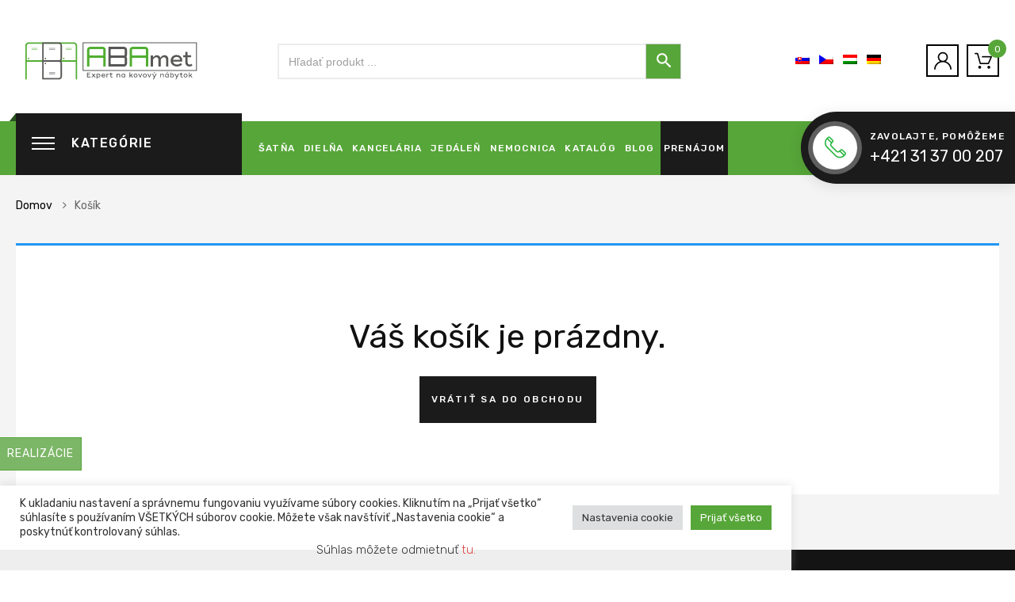

--- FILE ---
content_type: text/html; charset=UTF-8
request_url: https://www.abamet.eu/kosik/
body_size: 32042
content:
<!DOCTYPE html>
<html lang="sk-SK" class="no-js no-svg">
    <head>
        <meta charset="UTF-8">
        <meta name="viewport" content="width=device-width, initial-scale=1">
        <link rel="profile" href="http://gmpg.org/xfn/11">
		<meta name='robots' content='noindex, follow' />
<link rel="alternate" hreflang="sk" href="https://www.abamet.eu/kosik/" />
<link rel="alternate" hreflang="cs" href="https://www.abamet.eu/cs/kosik/" />
<link rel="alternate" hreflang="de" href="https://www.abamet.eu/de/warenkorb/" />
<link rel="alternate" hreflang="x-default" href="https://www.abamet.eu/kosik/" />

	<!-- This site is optimized with the Yoast SEO plugin v26.6 - https://yoast.com/wordpress/plugins/seo/ -->
	<title>Košík - Abamet</title>
	<link rel="canonical" href="https://www.abamet.eu/kosik/" />
	<meta property="og:locale" content="sk_SK" />
	<meta property="og:type" content="article" />
	<meta property="og:title" content="Košík - Abamet" />
	<meta property="og:description" content="× Potrebujete pomôcť? Kontaktujte nás" />
	<meta property="og:url" content="https://www.abamet.eu/kosik/" />
	<meta property="og:site_name" content="Abamet" />
	<meta property="article:modified_time" content="2020-03-21T22:11:06+00:00" />
	<meta name="twitter:card" content="summary_large_image" />
	<script type="application/ld+json" class="yoast-schema-graph">{"@context":"https://schema.org","@graph":[{"@type":"WebPage","@id":"https://www.abamet.eu/kosik/","url":"https://www.abamet.eu/kosik/","name":"Košík - Abamet","isPartOf":{"@id":"https://www.abamet.eu/#website"},"datePublished":"2018-08-23T04:26:53+00:00","dateModified":"2020-03-21T22:11:06+00:00","breadcrumb":{"@id":"https://www.abamet.eu/kosik/#breadcrumb"},"inLanguage":"sk-SK","potentialAction":[{"@type":"ReadAction","target":["https://www.abamet.eu/kosik/"]}]},{"@type":"BreadcrumbList","@id":"https://www.abamet.eu/kosik/#breadcrumb","itemListElement":[{"@type":"ListItem","position":1,"name":"Domov","item":"https://www.abamet.eu/"},{"@type":"ListItem","position":2,"name":"Košík"}]},{"@type":"WebSite","@id":"https://www.abamet.eu/#website","url":"https://www.abamet.eu/","name":"Abamet","description":"Expert na kovový nábytok","potentialAction":[{"@type":"SearchAction","target":{"@type":"EntryPoint","urlTemplate":"https://www.abamet.eu/?s={search_term_string}"},"query-input":{"@type":"PropertyValueSpecification","valueRequired":true,"valueName":"search_term_string"}}],"inLanguage":"sk-SK"}]}</script>
	<!-- / Yoast SEO plugin. -->


<script type='application/javascript'  id='pys-version-script'>console.log('PixelYourSite Free version 11.1.5');</script>
<link rel='dns-prefetch' href='//www.google.com' />
<link rel='dns-prefetch' href='//maps.google.com' />
<link rel='dns-prefetch' href='//fonts.googleapis.com' />
<link href='https://fonts.gstatic.com' crossorigin rel='preconnect' />
<link rel="alternate" type="application/rss+xml" title="RSS kanál: Abamet &raquo;" href="https://www.abamet.eu/feed/" />
<link rel="alternate" type="application/rss+xml" title="RSS kanál komentárov webu Abamet &raquo;" href="https://www.abamet.eu/comments/feed/" />
<link rel="alternate" title="oEmbed (JSON)" type="application/json+oembed" href="https://www.abamet.eu/wp-json/oembed/1.0/embed?url=https%3A%2F%2Fwww.abamet.eu%2Fkosik%2F" />
<link rel="alternate" title="oEmbed (XML)" type="text/xml+oembed" href="https://www.abamet.eu/wp-json/oembed/1.0/embed?url=https%3A%2F%2Fwww.abamet.eu%2Fkosik%2F&#038;format=xml" />
<style id='wp-img-auto-sizes-contain-inline-css' type='text/css'>
img:is([sizes=auto i],[sizes^="auto," i]){contain-intrinsic-size:3000px 1500px}
/*# sourceURL=wp-img-auto-sizes-contain-inline-css */
</style>
<style id='wp-emoji-styles-inline-css' type='text/css'>

	img.wp-smiley, img.emoji {
		display: inline !important;
		border: none !important;
		box-shadow: none !important;
		height: 1em !important;
		width: 1em !important;
		margin: 0 0.07em !important;
		vertical-align: -0.1em !important;
		background: none !important;
		padding: 0 !important;
	}
/*# sourceURL=wp-emoji-styles-inline-css */
</style>
<link rel='stylesheet' id='wp-block-library-css' href='https://www.abamet.eu/wp-includes/css/dist/block-library/style.min.css?ver=6.9' type='text/css' media='all' />
<link rel='stylesheet' id='wc-blocks-style-css' href='https://www.abamet.eu/wp-content/plugins/woocommerce/assets/client/blocks/wc-blocks.css?ver=wc-10.4.3' type='text/css' media='all' />
<style id='global-styles-inline-css' type='text/css'>
:root{--wp--preset--aspect-ratio--square: 1;--wp--preset--aspect-ratio--4-3: 4/3;--wp--preset--aspect-ratio--3-4: 3/4;--wp--preset--aspect-ratio--3-2: 3/2;--wp--preset--aspect-ratio--2-3: 2/3;--wp--preset--aspect-ratio--16-9: 16/9;--wp--preset--aspect-ratio--9-16: 9/16;--wp--preset--color--black: #000000;--wp--preset--color--cyan-bluish-gray: #abb8c3;--wp--preset--color--white: #ffffff;--wp--preset--color--pale-pink: #f78da7;--wp--preset--color--vivid-red: #cf2e2e;--wp--preset--color--luminous-vivid-orange: #ff6900;--wp--preset--color--luminous-vivid-amber: #fcb900;--wp--preset--color--light-green-cyan: #7bdcb5;--wp--preset--color--vivid-green-cyan: #00d084;--wp--preset--color--pale-cyan-blue: #8ed1fc;--wp--preset--color--vivid-cyan-blue: #0693e3;--wp--preset--color--vivid-purple: #9b51e0;--wp--preset--gradient--vivid-cyan-blue-to-vivid-purple: linear-gradient(135deg,rgb(6,147,227) 0%,rgb(155,81,224) 100%);--wp--preset--gradient--light-green-cyan-to-vivid-green-cyan: linear-gradient(135deg,rgb(122,220,180) 0%,rgb(0,208,130) 100%);--wp--preset--gradient--luminous-vivid-amber-to-luminous-vivid-orange: linear-gradient(135deg,rgb(252,185,0) 0%,rgb(255,105,0) 100%);--wp--preset--gradient--luminous-vivid-orange-to-vivid-red: linear-gradient(135deg,rgb(255,105,0) 0%,rgb(207,46,46) 100%);--wp--preset--gradient--very-light-gray-to-cyan-bluish-gray: linear-gradient(135deg,rgb(238,238,238) 0%,rgb(169,184,195) 100%);--wp--preset--gradient--cool-to-warm-spectrum: linear-gradient(135deg,rgb(74,234,220) 0%,rgb(151,120,209) 20%,rgb(207,42,186) 40%,rgb(238,44,130) 60%,rgb(251,105,98) 80%,rgb(254,248,76) 100%);--wp--preset--gradient--blush-light-purple: linear-gradient(135deg,rgb(255,206,236) 0%,rgb(152,150,240) 100%);--wp--preset--gradient--blush-bordeaux: linear-gradient(135deg,rgb(254,205,165) 0%,rgb(254,45,45) 50%,rgb(107,0,62) 100%);--wp--preset--gradient--luminous-dusk: linear-gradient(135deg,rgb(255,203,112) 0%,rgb(199,81,192) 50%,rgb(65,88,208) 100%);--wp--preset--gradient--pale-ocean: linear-gradient(135deg,rgb(255,245,203) 0%,rgb(182,227,212) 50%,rgb(51,167,181) 100%);--wp--preset--gradient--electric-grass: linear-gradient(135deg,rgb(202,248,128) 0%,rgb(113,206,126) 100%);--wp--preset--gradient--midnight: linear-gradient(135deg,rgb(2,3,129) 0%,rgb(40,116,252) 100%);--wp--preset--font-size--small: 13px;--wp--preset--font-size--medium: 20px;--wp--preset--font-size--large: 36px;--wp--preset--font-size--x-large: 42px;--wp--preset--font-size--normal: 14px;--wp--preset--font-size--huge: 48px;--wp--preset--spacing--20: 0.44rem;--wp--preset--spacing--30: 0.67rem;--wp--preset--spacing--40: 1rem;--wp--preset--spacing--50: 1.5rem;--wp--preset--spacing--60: 2.25rem;--wp--preset--spacing--70: 3.38rem;--wp--preset--spacing--80: 5.06rem;--wp--preset--shadow--natural: 6px 6px 9px rgba(0, 0, 0, 0.2);--wp--preset--shadow--deep: 12px 12px 50px rgba(0, 0, 0, 0.4);--wp--preset--shadow--sharp: 6px 6px 0px rgba(0, 0, 0, 0.2);--wp--preset--shadow--outlined: 6px 6px 0px -3px rgb(255, 255, 255), 6px 6px rgb(0, 0, 0);--wp--preset--shadow--crisp: 6px 6px 0px rgb(0, 0, 0);}:where(.is-layout-flex){gap: 0.5em;}:where(.is-layout-grid){gap: 0.5em;}body .is-layout-flex{display: flex;}.is-layout-flex{flex-wrap: wrap;align-items: center;}.is-layout-flex > :is(*, div){margin: 0;}body .is-layout-grid{display: grid;}.is-layout-grid > :is(*, div){margin: 0;}:where(.wp-block-columns.is-layout-flex){gap: 2em;}:where(.wp-block-columns.is-layout-grid){gap: 2em;}:where(.wp-block-post-template.is-layout-flex){gap: 1.25em;}:where(.wp-block-post-template.is-layout-grid){gap: 1.25em;}.has-black-color{color: var(--wp--preset--color--black) !important;}.has-cyan-bluish-gray-color{color: var(--wp--preset--color--cyan-bluish-gray) !important;}.has-white-color{color: var(--wp--preset--color--white) !important;}.has-pale-pink-color{color: var(--wp--preset--color--pale-pink) !important;}.has-vivid-red-color{color: var(--wp--preset--color--vivid-red) !important;}.has-luminous-vivid-orange-color{color: var(--wp--preset--color--luminous-vivid-orange) !important;}.has-luminous-vivid-amber-color{color: var(--wp--preset--color--luminous-vivid-amber) !important;}.has-light-green-cyan-color{color: var(--wp--preset--color--light-green-cyan) !important;}.has-vivid-green-cyan-color{color: var(--wp--preset--color--vivid-green-cyan) !important;}.has-pale-cyan-blue-color{color: var(--wp--preset--color--pale-cyan-blue) !important;}.has-vivid-cyan-blue-color{color: var(--wp--preset--color--vivid-cyan-blue) !important;}.has-vivid-purple-color{color: var(--wp--preset--color--vivid-purple) !important;}.has-black-background-color{background-color: var(--wp--preset--color--black) !important;}.has-cyan-bluish-gray-background-color{background-color: var(--wp--preset--color--cyan-bluish-gray) !important;}.has-white-background-color{background-color: var(--wp--preset--color--white) !important;}.has-pale-pink-background-color{background-color: var(--wp--preset--color--pale-pink) !important;}.has-vivid-red-background-color{background-color: var(--wp--preset--color--vivid-red) !important;}.has-luminous-vivid-orange-background-color{background-color: var(--wp--preset--color--luminous-vivid-orange) !important;}.has-luminous-vivid-amber-background-color{background-color: var(--wp--preset--color--luminous-vivid-amber) !important;}.has-light-green-cyan-background-color{background-color: var(--wp--preset--color--light-green-cyan) !important;}.has-vivid-green-cyan-background-color{background-color: var(--wp--preset--color--vivid-green-cyan) !important;}.has-pale-cyan-blue-background-color{background-color: var(--wp--preset--color--pale-cyan-blue) !important;}.has-vivid-cyan-blue-background-color{background-color: var(--wp--preset--color--vivid-cyan-blue) !important;}.has-vivid-purple-background-color{background-color: var(--wp--preset--color--vivid-purple) !important;}.has-black-border-color{border-color: var(--wp--preset--color--black) !important;}.has-cyan-bluish-gray-border-color{border-color: var(--wp--preset--color--cyan-bluish-gray) !important;}.has-white-border-color{border-color: var(--wp--preset--color--white) !important;}.has-pale-pink-border-color{border-color: var(--wp--preset--color--pale-pink) !important;}.has-vivid-red-border-color{border-color: var(--wp--preset--color--vivid-red) !important;}.has-luminous-vivid-orange-border-color{border-color: var(--wp--preset--color--luminous-vivid-orange) !important;}.has-luminous-vivid-amber-border-color{border-color: var(--wp--preset--color--luminous-vivid-amber) !important;}.has-light-green-cyan-border-color{border-color: var(--wp--preset--color--light-green-cyan) !important;}.has-vivid-green-cyan-border-color{border-color: var(--wp--preset--color--vivid-green-cyan) !important;}.has-pale-cyan-blue-border-color{border-color: var(--wp--preset--color--pale-cyan-blue) !important;}.has-vivid-cyan-blue-border-color{border-color: var(--wp--preset--color--vivid-cyan-blue) !important;}.has-vivid-purple-border-color{border-color: var(--wp--preset--color--vivid-purple) !important;}.has-vivid-cyan-blue-to-vivid-purple-gradient-background{background: var(--wp--preset--gradient--vivid-cyan-blue-to-vivid-purple) !important;}.has-light-green-cyan-to-vivid-green-cyan-gradient-background{background: var(--wp--preset--gradient--light-green-cyan-to-vivid-green-cyan) !important;}.has-luminous-vivid-amber-to-luminous-vivid-orange-gradient-background{background: var(--wp--preset--gradient--luminous-vivid-amber-to-luminous-vivid-orange) !important;}.has-luminous-vivid-orange-to-vivid-red-gradient-background{background: var(--wp--preset--gradient--luminous-vivid-orange-to-vivid-red) !important;}.has-very-light-gray-to-cyan-bluish-gray-gradient-background{background: var(--wp--preset--gradient--very-light-gray-to-cyan-bluish-gray) !important;}.has-cool-to-warm-spectrum-gradient-background{background: var(--wp--preset--gradient--cool-to-warm-spectrum) !important;}.has-blush-light-purple-gradient-background{background: var(--wp--preset--gradient--blush-light-purple) !important;}.has-blush-bordeaux-gradient-background{background: var(--wp--preset--gradient--blush-bordeaux) !important;}.has-luminous-dusk-gradient-background{background: var(--wp--preset--gradient--luminous-dusk) !important;}.has-pale-ocean-gradient-background{background: var(--wp--preset--gradient--pale-ocean) !important;}.has-electric-grass-gradient-background{background: var(--wp--preset--gradient--electric-grass) !important;}.has-midnight-gradient-background{background: var(--wp--preset--gradient--midnight) !important;}.has-small-font-size{font-size: var(--wp--preset--font-size--small) !important;}.has-medium-font-size{font-size: var(--wp--preset--font-size--medium) !important;}.has-large-font-size{font-size: var(--wp--preset--font-size--large) !important;}.has-x-large-font-size{font-size: var(--wp--preset--font-size--x-large) !important;}
/*# sourceURL=global-styles-inline-css */
</style>

<style id='classic-theme-styles-inline-css' type='text/css'>
/*! This file is auto-generated */
.wp-block-button__link{color:#fff;background-color:#32373c;border-radius:9999px;box-shadow:none;text-decoration:none;padding:calc(.667em + 2px) calc(1.333em + 2px);font-size:1.125em}.wp-block-file__button{background:#32373c;color:#fff;text-decoration:none}
/*# sourceURL=/wp-includes/css/classic-themes.min.css */
</style>
<link rel='stylesheet' id='pb_animate-css' href='https://www.abamet.eu/wp-content/plugins/ays-popup-box/public/css/animate.css?ver=6.0.8' type='text/css' media='all' />
<link rel='stylesheet' id='cookie-law-info-css' href='https://www.abamet.eu/wp-content/plugins/cookie-law-info/legacy/public/css/cookie-law-info-public.css?ver=3.3.8' type='text/css' media='all' />
<link rel='stylesheet' id='cookie-law-info-gdpr-css' href='https://www.abamet.eu/wp-content/plugins/cookie-law-info/legacy/public/css/cookie-law-info-gdpr.css?ver=3.3.8' type='text/css' media='all' />
<link rel='stylesheet' id='custom-css-css' href='https://www.abamet.eu/wp-content/plugins/cst-popup/css/custom.css?ver=6.9' type='text/css' media='all' />
<link rel='stylesheet' id='cst-wp-popup-css' href='https://www.abamet.eu/wp-content/plugins/cst-promo-popup/css/custom.css?ver=6.9' type='text/css' media='all' />
<link rel='stylesheet' id='woobsp_widget_css-css' href='https://www.abamet.eu/wp-content/plugins/woo-best-selling-products/assets/woobsp-styles.css?ver=1.3.1' type='text/css' media='all' />
<link rel='stylesheet' id='woo-custom-related-products-css' href='https://www.abamet.eu/wp-content/plugins/woo-custom-related-products/public/css/woo-custom-related-products-public.css' type='text/css' media='all' />
<link rel='stylesheet' id='wcml-dropdown-0-css' href='//www.abamet.eu/wp-content/plugins/woocommerce-multilingual/templates/currency-switchers/legacy-dropdown/style.css?ver=5.5.3.1' type='text/css' media='all' />
<link rel='stylesheet' id='select2-css' href='https://www.abamet.eu/wp-content/plugins/woocommerce/assets/css/select2.css?ver=10.4.3' type='text/css' media='all' />
<style id='woocommerce-inline-inline-css' type='text/css'>
.woocommerce form .form-row .required { visibility: visible; }
/*# sourceURL=woocommerce-inline-inline-css */
</style>
<link rel='stylesheet' id='wpml-legacy-horizontal-list-0-css' href='https://www.abamet.eu/wp-content/plugins/sitepress-multilingual-cms/templates/language-switchers/legacy-list-horizontal/style.min.css?ver=1' type='text/css' media='all' />
<link rel='stylesheet' id='wc-composite-css-css' href='https://www.abamet.eu/wp-content/plugins/woocommerce-composite-products/assets/css/frontend/woocommerce.css?ver=6.2.3' type='text/css' media='all' />
<link rel='stylesheet' id='ivory-search-styles-css' href='https://www.abamet.eu/wp-content/plugins/add-search-to-menu/public/css/ivory-search.min.css?ver=5.5.13' type='text/css' media='all' />
<link rel='stylesheet' id='azirspares-megamenu-css' href='https://www.abamet.eu/wp-content/themes/azirspares/framework/includes/megamenu/css/frontend.css?ver=6.9' type='text/css' media='all' />
<link rel='stylesheet' id='azirspares-toolkit-css' href='https://www.abamet.eu/wp-content/plugins/azirspares-toolkit//includes/mapper/assets/css/frontend.min.css?ver=6.9' type='text/css' media='all' />
<link rel='stylesheet' id='prdctfltr-css' href='https://www.abamet.eu/wp-content/plugins/prdctfltr/lib/css/style.min.css?ver=6.6.3' type='text/css' media='all' />
<style id='wcw-inlinecss-inline-css' type='text/css'>
 .widget_wpcategorieswidget ul.children{display:none;} .widget_wp_categories_widget{background:#fff; position:relative;}.widget_wp_categories_widget h2,.widget_wpcategorieswidget h2{color:#4a5f6d;font-size:20px;font-weight:400;margin:0 0 25px;line-height:24px;text-transform:uppercase}.widget_wp_categories_widget ul li,.widget_wpcategorieswidget ul li{font-size: 16px; margin: 0px; border-bottom: 1px dashed #f0f0f0; position: relative; list-style-type: none; line-height: 35px;}.widget_wp_categories_widget ul li:last-child,.widget_wpcategorieswidget ul li:last-child{border:none;}.widget_wp_categories_widget ul li a,.widget_wpcategorieswidget ul li a{display:inline-block;color:#007acc;transition:all .5s ease;-webkit-transition:all .5s ease;-ms-transition:all .5s ease;-moz-transition:all .5s ease;text-decoration:none;}.widget_wp_categories_widget ul li a:hover,.widget_wp_categories_widget ul li.active-cat a,.widget_wp_categories_widget ul li.active-cat span.post-count,.widget_wpcategorieswidget ul li a:hover,.widget_wpcategorieswidget ul li.active-cat a,.widget_wpcategorieswidget ul li.active-cat span.post-count{color:#ee546c}.widget_wp_categories_widget ul li span.post-count,.widget_wpcategorieswidget ul li span.post-count{height: 30px; min-width: 35px; text-align: center; background: #fff; color: #605f5f; border-radius: 5px; box-shadow: inset 2px 1px 3px rgba(0, 122, 204,.1); top: 0px; float: right; margin-top: 2px;}li.cat-item.cat-have-child > span.post-count{float:inherit;}li.cat-item.cat-item-7.cat-have-child { background: #f8f9fa; }li.cat-item.cat-have-child > span.post-count:before { content: "("; }li.cat-item.cat-have-child > span.post-count:after { content: ")"; }.cat-have-child.open-m-menu ul.children li { border-top: 1px solid #d8d8d8;border-bottom:none;}li.cat-item.cat-have-child:after{ position: absolute; right: 8px; top: 8px; background-image: url([data-uri]); content: ""; width: 18px; height: 18px;transform: rotate(270deg);}ul.children li.cat-item.cat-have-child:after{content:"";background-image: none;}.cat-have-child ul.children {display: none; z-index: 9; width: auto; position: relative; margin: 0px; padding: 0px; margin-top: 0px; padding-top: 10px; padding-bottom: 10px; list-style: none; text-align: left; background:  #f8f9fa; padding-left: 5px;}.widget_wp_categories_widget ul li ul.children li,.widget_wpcategorieswidget ul li ul.children li { border-bottom: 1px solid #fff; padding-right: 5px; }.cat-have-child.open-m-menu ul.children{display:block;}li.cat-item.cat-have-child.open-m-menu:after{transform: rotate(0deg);}.widget_wp_categories_widget > li.product_cat,.widget_wpcategorieswidget > li.product_cat {list-style: none;}.widget_wp_categories_widget > ul,.widget_wpcategorieswidget > ul {padding: 0px;}.widget_wp_categories_widget > ul li ul ,.widget_wpcategorieswidget > ul li ul {padding-left: 15px;} .wcwpro-list{padding: 0 15px;}
/*# sourceURL=wcw-inlinecss-inline-css */
</style>
<link rel='stylesheet' id='azirspares-fonts-css' href='https://fonts.googleapis.com/css?family=Rubik%3A300%2C300i%2C400%2C400i%2C500%2C500i%2C700%2C700i%2C900%2C900i%7CRoboto%3A300%2C300i%2C400%2C400i%2C500%2C500i%2C700%2C700i' type='text/css' media='all' />
<link rel='stylesheet' id='flaticon-css' href='https://www.abamet.eu/wp-content/themes/azirspares/assets/fonts/flaticon/flaticon.css?ver=1.0' type='text/css' media='all' />
<link rel='stylesheet' id='pe-icon-7-stroke-css' href='https://www.abamet.eu/wp-content/themes/azirspares/assets/css/pe-icon-7-stroke.css?ver=1.0' type='text/css' media='all' />
<link rel='stylesheet' id='font-awesome-css' href='https://www.abamet.eu/wp-content/themes/azirspares/assets/css/font-awesome.min.css?ver=1.0' type='text/css' media='all' />
<link rel='stylesheet' id='bootstrap-css' href='https://www.abamet.eu/wp-content/themes/azirspares/assets/css/bootstrap.min.css?ver=1.0' type='text/css' media='all' />
<link rel='stylesheet' id='growl-css' href='https://www.abamet.eu/wp-content/themes/azirspares/assets/css/jquery.growl.min.css?ver=1.0' type='text/css' media='all' />
<link rel='stylesheet' id='magnific-popup-css' href='https://www.abamet.eu/wp-content/themes/azirspares/assets/css/magnific-popup.css?ver=1.0' type='text/css' media='all' />
<link rel='stylesheet' id='slick-css' href='https://www.abamet.eu/wp-content/themes/azirspares/assets/css/slick.min.css?ver=1.0' type='text/css' media='all' />
<link rel='stylesheet' id='scrollbar-css' href='https://www.abamet.eu/wp-content/themes/azirspares/assets/css/jquery.scrollbar.css?ver=1.0' type='text/css' media='all' />
<link rel='stylesheet' id='chosen-css' href='https://www.abamet.eu/wp-content/themes/azirspares/assets/css/chosen.min.css?ver=1.0' type='text/css' media='all' />
<link rel='stylesheet' id='azirspares-style-css' href='https://www.abamet.eu/wp-content/themes/azirspares/assets/css/style.css?ver=1.0' type='text/css' media='all' />
<style id='azirspares-style-inline-css' type='text/css'>
.vc_custom_1649846618145{padding-top: 15px !important;padding-bottom: 15px !important;}.vc_custom_1649846618145{padding-top: 15px !important;padding-bottom: 15px !important;}.vc_custom_1649851809998 > .vc_column-inner{padding-left: 35px !important;}.vc_custom_1649851809998 > .vc_column-inner{padding-left: 35px !important;}.vc_custom_1663201165884{margin-top: 15px !important;}.vc_custom_1663201165884{margin-top: 15px !important;}.vc_custom_1707053706785{padding-top: 20px !important;}.vc_custom_1707053706785{padding-top: 20px !important;}.azirspares_custom_65bf928e85391{text-align: center !important;}.vc_custom_1649846618145{padding-top: 15px !important;padding-bottom: 15px !important;}.vc_custom_1649846618145{padding-top: 15px !important;padding-bottom: 15px !important;}.vc_custom_1649851809998 > .vc_column-inner{padding-left: 35px !important;}.vc_custom_1649851809998 > .vc_column-inner{padding-left: 35px !important;}.vc_custom_1663201165884{margin-top: 15px !important;}.vc_custom_1663201165884{margin-top: 15px !important;}.vc_custom_1707053796851{padding-top: 20px !important;}.vc_custom_1707053796851{padding-top: 20px !important;}.azirspares_custom_65bf92e76b5e0{text-align: center !important;}.vc_custom_1649846618145{padding-top: 15px !important;padding-bottom: 15px !important;}.vc_custom_1649846618145{padding-top: 15px !important;padding-bottom: 15px !important;}.vc_custom_1649851809998 > .vc_column-inner{padding-left: 35px !important;}.vc_custom_1649851809998 > .vc_column-inner{padding-left: 35px !important;}.vc_custom_1663201165884{margin-top: 15px !important;}.vc_custom_1663201165884{margin-top: 15px !important;}.vc_custom_1663201249892{padding-top: 20px !important;}.vc_custom_1663201249892{padding-top: 20px !important;}.azirspares_custom_63226fe37e25f{text-align: center !important;}.vc_custom_1649846618145{padding-top: 15px !important;padding-bottom: 15px !important;}.vc_custom_1649846618145{padding-top: 15px !important;padding-bottom: 15px !important;}.vc_custom_1649851809998 > .vc_column-inner{padding-left: 35px !important;}.vc_custom_1649851809998 > .vc_column-inner{padding-left: 35px !important;}.vc_custom_1649853278060{margin-top: 15px !important;}.vc_custom_1649853278060{margin-top: 15px !important;}.vc_custom_1707053803611{padding-top: 20px !important;}.vc_custom_1707053803611{padding-top: 20px !important;}.azirspares_custom_65bf92ef28d87{text-align: center !important;}.vc_custom_1649846618145{padding-top: 15px !important;padding-bottom: 15px !important;}.vc_custom_1649846618145{padding-top: 15px !important;padding-bottom: 15px !important;}.vc_custom_1649851809998 > .vc_column-inner{padding-left: 35px !important;}.vc_custom_1649851809998 > .vc_column-inner{padding-left: 35px !important;}.vc_custom_1649853278060{margin-top: 15px !important;}.vc_custom_1649853278060{margin-top: 15px !important;}.vc_custom_1707053719228{padding-top: 20px !important;}.vc_custom_1707053719228{padding-top: 20px !important;}.azirspares_custom_65bf929a8a680{text-align: center !important;}.vc_custom_1649846618145{padding-top: 15px !important;padding-bottom: 15px !important;}.vc_custom_1649846618145{padding-top: 15px !important;padding-bottom: 15px !important;}.vc_custom_1649851809998 > .vc_column-inner{padding-left: 35px !important;}.vc_custom_1649851809998 > .vc_column-inner{padding-left: 35px !important;}.vc_custom_1649853278060{margin-top: 15px !important;}.vc_custom_1649853278060{margin-top: 15px !important;}.vc_custom_1649853306277{padding-top: 20px !important;}.vc_custom_1649853306277{padding-top: 20px !important;}.azirspares_custom_6256c4810487e{text-align: center !important;}.vc_custom_1649846618145{padding-top: 15px !important;padding-bottom: 15px !important;}.vc_custom_1649846618145{padding-top: 15px !important;padding-bottom: 15px !important;}.vc_custom_1649851809998 > .vc_column-inner{padding-left: 35px !important;}.vc_custom_1649851809998 > .vc_column-inner{padding-left: 35px !important;}.vc_custom_1649852941559{margin-top: 15px !important;}.vc_custom_1649852941559{margin-top: 15px !important;}.vc_custom_1707053811517{padding-top: 20px !important;}.vc_custom_1707053811517{padding-top: 20px !important;}.azirspares_custom_65bf92f650e39{text-align: center !important;}.vc_custom_1649846618145{padding-top: 15px !important;padding-bottom: 15px !important;}.vc_custom_1649846618145{padding-top: 15px !important;padding-bottom: 15px !important;}.vc_custom_1649851809998 > .vc_column-inner{padding-left: 35px !important;}.vc_custom_1649851809998 > .vc_column-inner{padding-left: 35px !important;}.vc_custom_1649852941559{margin-top: 15px !important;}.vc_custom_1649852941559{margin-top: 15px !important;}.vc_custom_1707053732036{padding-top: 20px !important;}.vc_custom_1707053732036{padding-top: 20px !important;}.azirspares_custom_65bf92a753492{text-align: center !important;}.vc_custom_1649846618145{padding-top: 15px !important;padding-bottom: 15px !important;}.vc_custom_1649846618145{padding-top: 15px !important;padding-bottom: 15px !important;}.vc_custom_1649851809998 > .vc_column-inner{padding-left: 35px !important;}.vc_custom_1649851809998 > .vc_column-inner{padding-left: 35px !important;}.vc_custom_1649852941559{margin-top: 15px !important;}.vc_custom_1649852941559{margin-top: 15px !important;}.vc_custom_1649852963378{padding-top: 20px !important;}.vc_custom_1649852963378{padding-top: 20px !important;}.azirspares_custom_6256c4d8cf387{text-align: center !important;}.vc_custom_1649846618145{padding-top: 15px !important;padding-bottom: 15px !important;}.vc_custom_1649846618145{padding-top: 15px !important;padding-bottom: 15px !important;}.vc_custom_1649851809998 > .vc_column-inner{padding-left: 35px !important;}.vc_custom_1649851809998 > .vc_column-inner{padding-left: 35px !important;}.vc_custom_1649851276821{margin-top: 15px !important;}.vc_custom_1649851276821{margin-top: 15px !important;}.vc_custom_1707053818646{padding-top: 20px !important;}.vc_custom_1707053818646{padding-top: 20px !important;}.azirspares_custom_65bf92fe2dd19{text-align: center !important;}.vc_custom_1649846618145{padding-top: 15px !important;padding-bottom: 15px !important;}.vc_custom_1649846618145{padding-top: 15px !important;padding-bottom: 15px !important;}.vc_custom_1649851809998 > .vc_column-inner{padding-left: 35px !important;}.vc_custom_1649851809998 > .vc_column-inner{padding-left: 35px !important;}.vc_custom_1649851276821{margin-top: 15px !important;}.vc_custom_1649851276821{margin-top: 15px !important;}.vc_custom_1707053743691{padding-top: 20px !important;}.vc_custom_1707053743691{padding-top: 20px !important;}.azirspares_custom_65bf92b31cbc9{text-align: center !important;}.vc_custom_1649846618145{padding-top: 15px !important;padding-bottom: 15px !important;}.vc_custom_1649846618145{padding-top: 15px !important;padding-bottom: 15px !important;}.vc_custom_1649851809998 > .vc_column-inner{padding-left: 35px !important;}.vc_custom_1649851809998 > .vc_column-inner{padding-left: 35px !important;}.vc_custom_1649851276821{margin-top: 15px !important;}.vc_custom_1649851276821{margin-top: 15px !important;}.vc_custom_1649848440886{padding-top: 20px !important;}.vc_custom_1649848440886{padding-top: 20px !important;}.azirspares_custom_6256bda5a1f39{text-align: center !important;}.vc_custom_1649846618145{padding-top: 15px !important;padding-bottom: 15px !important;}.vc_custom_1649846618145{padding-top: 15px !important;padding-bottom: 15px !important;}.vc_custom_1649851868031 > .vc_column-inner{padding-left: 35px !important;}.vc_custom_1649851868031 > .vc_column-inner{padding-left: 35px !important;}.vc_custom_1707053825721{padding-top: 20px !important;}.vc_custom_1707053825721{padding-top: 20px !important;}.azirspares_custom_65bf93051b7bf{text-align: center !important;}.vc_custom_1649846618145{padding-top: 15px !important;padding-bottom: 15px !important;}.vc_custom_1649846618145{padding-top: 15px !important;padding-bottom: 15px !important;}.vc_custom_1649851868031 > .vc_column-inner{padding-left: 35px !important;}.vc_custom_1649851868031 > .vc_column-inner{padding-left: 35px !important;}.vc_custom_1707053755305{padding-top: 20px !important;}.vc_custom_1707053755305{padding-top: 20px !important;}.azirspares_custom_65bf92c03344b{text-align: center !important;}.vc_custom_1649846618145{padding-top: 15px !important;padding-bottom: 15px !important;}.vc_custom_1649846618145{padding-top: 15px !important;padding-bottom: 15px !important;}.vc_custom_1649851868031 > .vc_column-inner{padding-left: 35px !important;}.vc_custom_1649851868031 > .vc_column-inner{padding-left: 35px !important;}.vc_custom_1649854530907{padding-top: 20px !important;}.vc_custom_1649854530907{padding-top: 20px !important;}.azirspares_custom_6256c84c09f71{text-align: center !important;}
 .azirspares-banner.style4 .banner-inner .button, .post-password-form input[type="submit"]:hover, .woocommerce-error .button:hover, .woocommerce-info .button:hover, .woocommerce-message .button:hover, .widget_shopping_cart .woocommerce-mini-cart__buttons .button.checkout, #widget-area .widget .select2-container--default .select2-selection--multiple .select2-selection__choice, .woocommerce-widget-layered-nav-dropdown .woocommerce-widget-layered-nav-dropdown__submit:hover, .fami-btn:hover, .slick-dots li button:hover, .slick-dots li.slick-active button, .block-menu-bar .menu-bar:hover span, .block-search .form-search .btn-submit, .chosen-results > .scroll-element .scroll-bar:hover, .block-minicart .cart_list > .scroll-element .scroll-bar:hover, .block-minicart .link-dropdown .count, .phone-header.style4 .phone-icon span, .header-nav.style1 .vertical-wrapper.block-nav-category .block-title::before, .burger-inner > .scroll-element .scroll-bar:hover, .header.style5 .header-middle-inner, .header.style5 .sticky-cart .block-minicart .link-dropdown .count, a.backtotop, .blog-grid .datebox a, .comment-form .form-submit #submit:hover, .page-title::before, .widget-azirspares-mailchimp .newsletter-form-wrap .submit-newsletter, #widget-area .widget_product_categories .widgettitle, .woocommerce-products-header .prdctfltr_wc .prdctfltr_filter_title .prdctfltr_title_selected, #yith-wcwl-popup-message, .product-item.style-06 .product-info .product-info-inner, .product-item.style-06 .product-info .product-info-inner:before, .product-item.style-07 .product-info .title .icon::before, .product-item.style-07 .product-info .title .icon span, .product-item.style-08 .product-info, a.xoo-cp-btn-ch, a.xoo-cp-btn-vc, a.xoo-cp-btn-vc, .entry-summary .cart .single_add_to_cart_button:hover, .sticky_info_single_product .azirspares-single-add-to-cart-btn:hover, #tab-description.active::before, body.woocommerce-cart .return-to-shop a:hover, .woocommerce-cart-form .shop_table .actions button.button:hover, .wc-proceed-to-checkout .checkout-button:hover, .checkout_coupon .button:hover, #place_order:hover, #customer_login > div > h2::before, form.woocommerce-form-login .button:hover, form.register .button:hover, .woocommerce-MyAccount-content fieldset ~ p .woocommerce-Button:hover, .woocommerce-ResetPassword .form-row .woocommerce-Button:hover, .woocommerce table.wishlist_table td.product-add-to-cart a:hover, .track_order .button:hover, body.error404 .error-404 .button:hover, .azirspares-banner .button, .azirspares-custommenu.style1 .widgettitle, .azirspares-iconbox.style1 .icon::before, .azirspares-iconbox.style1 .icon span, #widget-area .widget .select2-container--default .select2-selection--multiple .select2-selection__choice, .woocommerce-widget-layered-nav-dropdown .woocommerce-widget-layered-nav-dropdown__submit, .widget_price_filter .button, .widget_price_filter .ui-slider-range, .loadmore-product:hover span:first-child, .vertical-wrapper.block-nav-category .block-title, .azirspares-verticalmenu.block-nav-category .block-title, #widget-area .widget_azirspares_nav_menu .widgettitle, .fami-prdctfltr-product-filter .prdctfltr_woocommerce.pf_default .prdctfltr_woocommerce_filter_submit, body .fami-prdctfltr-product-filter .prdctfltr_wc.prdctfltr_round .prdctfltr_filter label:hover, body .fami-prdctfltr-product-filter .prdctfltr_wc.prdctfltr_round .prdctfltr_filter label.prdctfltr_active, .hebe .tp-bullet.selected::before, .hebe .tp-bullet:hover::before, .cart-link-mobile .count, .header-mobile .vertical-wrapper.block-nav-category .block-title::before, .azirspares-iconbox.style3 .iconbox-inner, .azirspares-iconbox.style7 .button, .azirspares-iconbox.style8 .icon::before, .azirspares-iconbox.style8 .icon span, .azirspares-iconbox.style9 .iconbox-inner, .azirspares-iconbox.style11 .button, .azirspares-iconbox.style14 .icon, .azirspares-blog.style1 .datebox a, .azirspares-iconbox.style15 .button:hover, .azirspares-listing.default .button, .azirspares-listing.style2 .button:hover, .wpcf7-form .wpcf7-submit:hover, .azirspares-newsletter.default .submit-newsletter, .azirspares-newsletter.style1 .submit-newsletter, .azirspares-newsletter.style2 .widgettitle, .azirspares-popupvideo .button:hover, .azirspares-socials.default .socials-list li a::before, #popup-newsletter .newsletter-form-wrap .submit-newsletter:hover, .azirspares-tabs.default .tab-link li a:hover, .azirspares-tabs.default .tab-link li.active a, .product-item.style-07 .onsale, .famiau-single-wrap .famiau-entry-header .famiau-title .famiau-price-html, .famiau-slider-nav .slick-arrow:hover, .famiau-tabs-wrap .famiau-tabs .famiau-box .famiau-box-heading, .azirspares-pricing.default .button, .azirspares-pricing.default.featured .pricing-inner, .famiau-item .famiau-price, .famiau-my-listing-wrap .famiau-button:hover, .product-item.style-06 .product-info .title::after, .widget_search .search-form button, .header.style6 .phone-header.style1 { background-color: #57a639; } body div .ares .tp-bullet:hover, body div .ares .tp-bullet.selected, .hermes .tp-bullet::after, .hermes .tp-bullet:hover::after { background-color: #57a639 !important; } .widget_shopping_cart .woocommerce-mini-cart__buttons .button:not(.checkout):hover, a:hover, a:focus, a:active, .nav-bottom-left .slick-arrow:hover, .nav-center .slick-arrow:hover, .header-top-inner .top-bar-menu > .menu-item a:hover, .header-top-inner .top-bar-menu > .menu-item:hover > a > span, .header-top-inner .top-bar-menu > .menu-item:hover > a, .wcml-dropdown .wcml-cs-submenu li:hover > a, .box-header-nav .main-menu .menu-item:hover > a, .box-header-nav .main-menu .menu-item .submenu .menu-item:hover > a, .box-header-nav .main-menu .menu-item:hover > .toggle-submenu, .box-header-nav .main-menu > .menu-item.menu-item-right:hover > a, .azirspares-live-search-form .product-price ins, .category .chosen-container .chosen-results li.highlighted, .category .chosen-container .chosen-results li.highlighted::before, .phone-header .phone-number p:last-child, .phone-header.style5 .phone-icon span, .burger-top-menu .phone-icon, .burger-icon-menu .menu-item .icon, .burger-list-menu .menu-item.show-sub > .toggle-submenu, .burger-list-menu .menu-item.show-sub > a, .burger-list-menu .menu-item:hover > .toggle-submenu, .burger-list-menu .menu-item:hover > a, .woocommerce-widget-layered-nav-list li.chosen a, .widget_categories .cat-item.current-cat > a, .widget_pages .page_item.current_page_item > a, .widget_product_categories .cat-item.current-cat > a, #widget-area .widget_product_categories .cat-item .carets:hover, body .prdctfltr_wc.prdctfltr_round .prdctfltr_filter label:hover, body .prdctfltr_wc.prdctfltr_round .prdctfltr_filter label.prdctfltr_active, .woocommerce-products-header .prdctfltr_wc .prdctfltr_filter_title > span.prdctfltr_woocommerce_filter_title:hover, .woocommerce-products-header .prdctfltr_wc .prdctfltr_filter_title .prdctfltr_active ~ span.prdctfltr_woocommerce_filter_title, .price ins, .post-item .slick-arrow:hover, .product-item.style-07 .gallery-dots .slick-arrow:hover, .product-item.style-08 .gallery-dots .slick-arrow:hover, .product-item.style-08 .product-info .title .icon span, span.xoo-cp-close:hover, .xcp-chng:hover, a.xoo-cp-close:hover, .product-360-button a, .single-left .product-video-button a, .woocommerce-product-gallery .woocommerce-product-gallery__trigger:hover, .entry-summary .yith-wcwl-add-to-wishlist a:hover::before, .entry-summary .yith-wcwl-add-to-wishlist .add_to_wishlist:hover::before, .entry-summary .compare:hover::before, .famibt-wrap .total-price-html, .famibt-price ins, .shop_table .product-name a:not(.button):hover, .woocommerce-MyAccount-navigation > ul li.is-active a, .azirspares-banner .banner-info strong, .azirspares-banner .banner-info em, .azirspares-banner.style1 .banner-cat, .azirspares-banner.style2 .banner-inner .banner-info strong, .azirspares-banner.style2 .banner-inner .banner-info em, .azirspares-banner.style2 .title-hightlight, .azirspares-banner.style3 .title-hightlight, .azirspares-banner.style5 .title-hightlight, .azirspares-custommenu.style1 .menu > .menu-item.show-submenu > a, .azirspares-custommenu.style1 .menu > .menu-item:hover > a, .azirspares-iconbox.style2 .icon, .azirspares-iconbox.style4 .icon, .azirspares-iconbox.style5 .icon, .azirspares-iconbox.style8 .title, .azirspares-iconbox.style9 .icon span, .azirspares-iconbox.style16 .icon, #popup-newsletter .highlight, #popup-newsletter button.close:hover, .vertical-menu.default .menu-item.parent:hover > a::after, .vertical-menu.default > .menu-item:hover > a, .vertical-menu.default > .menu-item.show-submenu > a, .vertical-menu.default > .menu-item.parent:hover > a::after, .vertical-menu.default > .menu-item.show-submenu > a::after, .vertical-menu.default .menu-item.parent:hover > .toggle-submenu, .vertical-menu.default .menu-item.show-submenu > .toggle-submenu, .vertical-menu.style1 .menu-item:hover > a, .vertical-menu.style1 .menu-item.show-submenu > a, .vertical-menu.style1 .menu-item.parent:hover > a::after, .vertical-menu.style1 .menu-item.show-submenu > a::after, .vertical-menu.style1 .menu-item.parent:hover > .toggle-submenu, .vertical-menu.style1 .menu-item.show-submenu > .toggle-submenu, body .vc_toggle_default.vc_toggle_active .vc_toggle_title > h4, #order_review .shop_table tfoot tr.order-total td strong, .famiau-dealer-info .dealer-contact-unit i, .famiau-dealer-info .famiau-show-number:hover, .famiau-play-video, .famiau-filter-menu .famiau-menu-item .famiau-sub-nav .famiau-menu-item .famiau-filter-item.famiau-active-filter, .famiau-filter-menu .famiau-menu-item .famiau-sub-nav .famiau-menu-item .famiau-filter-item:hover, .header.style6 .phone-header.style1 .phone-icon span, .hurry-title span { color: #57a639; } body.wpb-js-composer .vc_tta-style-classic .vc_tta-panel.vc_active .vc_tta-panel-title > a { color: #57a639 !important; } .countdown-product .azirspares-countdown > span .number, .header.style4 .vertical-wrapper.block-nav-category .block-content, #widget-area .widget_product_categories .product-categories, body .prdctfltr_wc.prdctfltr_round .prdctfltr_filter label:hover > span::before, .product-item.style-07 .gallery-dots .slick-current img, .product-item.style-08 .gallery-dots .slick-current img, .azirspares-custommenu.style1 .widget, .woocommerce-product-gallery .flex-control-nav.flex-control-thumbs li img.flex-active, #popup-newsletter .newsletter-form-wrap .email, .azirspares-testimonial.style1 figure, .widget_azirspares_nav_menu .vertical-menu.style1, .azirspares-verticalmenu.block-nav-category .block-content, .famiau-dealer-info .famiau-show-number:hover::before { border-color: #57a639; } .hebe .tp-bullet.selected, .hebe .tp-bullet:hover { border-color: #57a639 !important; } .menu-social a:hover, .header.style5 .header-burger .burger-icon, .phone-header.style3 .phone-icon span, .famibt-wrap .btn-primary:hover, .azirspares-iconbox.default .icon span, .azirspares-socials.style1 .content-socials .socials-list li a:hover { border-color: #57a639; color: #57a639; } .nav-top-right .slick-arrow:hover, .nav-center.square .slick-arrow:hover, .azirspares-tabs.style2 .tab-link .slick-arrow:hover, body .prdctfltr_wc.prdctfltr_round .prdctfltr_filter label.prdctfltr_active > span::before, .product-item.style-01 .group-button .yith-wcwl-add-to-wishlist:hover, .product-item.style-01 .group-button .compare-button:hover, .product-item.style-01 .group-button .yith-wcqv-button:hover, .product-item.style-03 .group-button .add-to-cart:hover, .product-item.style-03 .group-button .compare-button:hover, .product-item.style-03 .group-button .yith-wcqv-button:hover, .product-item.style-04 .group-button .yith-wcwl-add-to-wishlist:hover, .product-item.style-04 .group-button .compare-button:hover, .product-item.style-04 .group-button .yith-wcqv-button:hover, .product-item.style-10 .group-button .yith-wcwl-add-to-wishlist:hover, .product-item.style-10 .group-button .compare-button:hover, .product-item.style-10 .group-button .yith-wcqv-button:hover, .product-item.list .group-button .add-to-cart:hover, .product-item.list .group-button .compare-button:hover, .product-item.list .group-button .yith-wcwl-add-to-wishlist:hover, .categories-product-woo .block-title a:hover, .categories-product-woo .slick-arrow:hover, a.dokan-btn-theme, a.dokan-btn-theme:hover, input[type="submit"].dokan-btn-theme, input[type="submit"].dokan-btn-theme:hover, .azirspares-heading.style1 .button:hover, .azirspares-listing.style2 .listing-list li:hover a, .azirspares-tabs.style1 .tab-link li a:hover, .azirspares-tabs.style1 .tab-link li.active a, .azirspares-tabs.style4 .tab-link li:hover a, .azirspares-tabs.style4 .tab-link li.active a, .azirspares-tabs.style5 .tab-link li a:hover, .azirspares-tabs.style5 .tab-link li.active a, .famiau-filter-menu > .famiau-menu-item > .famiau-filter-item.famiau-active-filter, .famiau-filter-menu > .famiau-menu-item > .famiau-filter-item:hover, .famiau-filter-menu > .famiau-menu-item:hover > .famiau-filter-item, .widget-azirspares-socials .socials-list li a:hover { background-color: #57a639; border-color: #57a639; } .azirspares-mapper .azirspares-pin .azirspares-popup-footer a:hover { background: #57a639 !important; border-color: #57a639 !important; } .azirspares-live-search-form.loading .search-box::before { border-top-color: #57a639; } .header-nav.style1 .vertical-wrapper.block-nav-category .block-title::after { border-color: transparent #57a639 transparent transparent; } .product-item.style-06 .product-info .product-info-inner:after { border-color: #57a639 transparent transparent transparent; } .blog-grid .datebox a::before, .azirspares-blog.style1 .datebox a::before { border-color: #57a639 transparent #57a639 transparent; } .blog-grid .datebox a span::before, .azirspares-blog.style1 .datebox a span::before { border-color: transparent transparent #57a639 transparent; } .azirspares-iconbox.style15 .icon .product-video-button a::after, .azirspares-popupvideo .icon .product-video-button a::after { border-color: transparent transparent transparent #57a639; } .burger-mid-menu .burger-title > span span, .menu-social h4::before, .blog-grid .title span::before, .wc-tabs li a::before, .azirspares-blog.default .post-title::before, .azirspares-blog.style1 .title span::before, .azirspares-heading.default .title span::before, .azirspares-heading.style2 .title::before, .azirspares-heading.style3 .title::before, .azirspares-heading.style4 .title::before, .azirspares-iconbox.style15 .title::before, .azirspares-iconbox.style16 .iconbox-inner::before, .azirspares-instagram .widgettitle::before, .azirspares-listing.style1 .cat-name::before, .azirspares-popupvideo .title::before, .azirspares-tabs.style4 .tab-head .title::before, .azirspares-tabs.style6 .tab-link li a::before { border-bottom-color: #57a639; } blockquote, q, .azirspares-tabs.style2 .tab-link li a::before { border-left-color: #57a639; } .azirspares-tabs.default .tab-head .title::before, h3.title-share::before { border-bottom-color: #57a639; } .famiau-slider-range-wrap .ui-slider .ui-slider-handle, .button-share:hover { background: #57a639; } .famiau-filter-box-left label::before { border-color: transparent transparent transparent #57a639; } @media (min-width: 1200px) { .header.style5 .header-position.fixed { background-color: #57a639; } } @media (max-width: 1199px) { .product-item.style-08 .product-inner::before { background-color: #57a639; } } @media (max-width: 767px) { .woocommerce-products-header .prdctfltr_wc .prdctfltr_filter_title span.prdctfltr_title_selected { background-color: #57a639; } } .vc_custom_1542705202975{background-color: #141414 !important;}.vc_custom_1542705202975{background-color: #141414 !important;}.vc_custom_1584376263743{background-color: #141414 !important;border-radius: 1px !important;}.vc_custom_1584376263743{background-color: #141414 !important;border-radius: 1px !important;}.vc_custom_1542706756469 > .vc_column-inner{padding-top: 50px !important;padding-bottom: 30px !important;}.vc_custom_1542706756469 > .vc_column-inner{padding-top: 50px !important;padding-bottom: 30px !important;}@media (max-width: 991px){.vc_custom_1542706756427 > .vc_column-inner{padding-bottom: 0px !important;}}.vc_custom_1542706740699 > .vc_column-inner{border-right-width: 1px !important;border-left-width: 1px !important;padding-top: 50px !important;padding-right: 40px !important;padding-bottom: 30px !important;padding-left: 40px !important;border-left-color: #232323 !important;border-left-style: solid !important;border-right-color: #232323 !important;border-right-style: solid !important;}.vc_custom_1542706740699 > .vc_column-inner{border-right-width: 1px !important;border-left-width: 1px !important;padding-top: 50px !important;padding-right: 40px !important;padding-bottom: 30px !important;padding-left: 40px !important;border-left-color: #232323 !important;border-left-style: solid !important;border-right-color: #232323 !important;border-right-style: solid !important;}@media (max-width: 1499px){.vc_custom_1542706740599 > .vc_column-inner{padding-right: 20px !important;padding-left: 20px !important;}}@media (max-width: 1199px){.vc_custom_1542706740626 > .vc_column-inner{padding-right: 15px !important;padding-left: 15px !important;}}@media (max-width: 991px){.vc_custom_1542706740649 > .vc_column-inner{border-right-width: 0px !important;border-left-width: 0px !important;padding-top: 25px !important;padding-bottom: 25px !important;}}.vc_custom_1542706775321 > .vc_column-inner{border-right-width: 1px !important;border-left-width: 1px !important;padding-top: 50px !important;padding-bottom: 30px !important;padding-left: 40px !important;}.vc_custom_1542706775321 > .vc_column-inner{border-right-width: 1px !important;border-left-width: 1px !important;padding-top: 50px !important;padding-bottom: 30px !important;padding-left: 40px !important;}@media (max-width: 1499px){.vc_custom_1542706775229 > .vc_column-inner{padding-left: 20px !important;}}@media (max-width: 1199px){.vc_custom_1542706775252 > .vc_column-inner{padding-left: 15px !important;}}@media (max-width: 991px){.vc_custom_1542706775273 > .vc_column-inner{padding-top: 0px !important;}}.vc_custom_1584373142667{margin-bottom: 15px !important;}.vc_custom_1584373142667{margin-bottom: 15px !important;}.vc_custom_1584483622538{padding-top: 5px !important;}.vc_custom_1584483622538{padding-top: 5px !important;}.vc_custom_1616763529836{padding-top: 22px !important;padding-bottom: 22px !important;}.vc_custom_1616763529836{padding-top: 22px !important;padding-bottom: 22px !important;}.vc_custom_1666462399606{margin-top: 25px !important;}.vc_custom_1666462399606{margin-top: 25px !important;}.vc_custom_1584376689982{padding-bottom: 8px !important;}.vc_custom_1584376689982{padding-bottom: 8px !important;}.vc_custom_1584960741660{padding-top: 15px !important;}.vc_custom_1584960741660{padding-top: 15px !important;}.vc_custom_1584376727780{padding-bottom: 12px !important;}.vc_custom_1584376727780{padding-bottom: 12px !important;}@media (max-width: 1199px){.vc_custom_1584376727806{padding-bottom: 3px !important;}}.vc_custom_1668114507765{margin-bottom: 25px !important;}.vc_custom_1668114507765{margin-bottom: 25px !important;}.vc_custom_1733495119162{margin-top: 10px !important;}.vc_custom_1733495119162{margin-top: 10px !important;}.vc_custom_1542705202975{background-color: #141414 !important;}.vc_custom_1542705202975{background-color: #141414 !important;}.vc_custom_1584376263743{background-color: #141414 !important;border-radius: 1px !important;}.vc_custom_1584376263743{background-color: #141414 !important;border-radius: 1px !important;}.vc_custom_1542706756469 > .vc_column-inner{padding-top: 50px !important;padding-bottom: 30px !important;}.vc_custom_1542706756469 > .vc_column-inner{padding-top: 50px !important;padding-bottom: 30px !important;}@media (max-width: 991px){.vc_custom_1542706756427 > .vc_column-inner{padding-bottom: 0px !important;}}.vc_custom_1542706740699 > .vc_column-inner{border-right-width: 1px !important;border-left-width: 1px !important;padding-top: 50px !important;padding-right: 40px !important;padding-bottom: 30px !important;padding-left: 40px !important;border-left-color: #232323 !important;border-left-style: solid !important;border-right-color: #232323 !important;border-right-style: solid !important;}.vc_custom_1542706740699 > .vc_column-inner{border-right-width: 1px !important;border-left-width: 1px !important;padding-top: 50px !important;padding-right: 40px !important;padding-bottom: 30px !important;padding-left: 40px !important;border-left-color: #232323 !important;border-left-style: solid !important;border-right-color: #232323 !important;border-right-style: solid !important;}@media (max-width: 1499px){.vc_custom_1542706740599 > .vc_column-inner{padding-right: 20px !important;padding-left: 20px !important;}}@media (max-width: 1199px){.vc_custom_1542706740626 > .vc_column-inner{padding-right: 15px !important;padding-left: 15px !important;}}@media (max-width: 991px){.vc_custom_1542706740649 > .vc_column-inner{border-right-width: 0px !important;border-left-width: 0px !important;padding-top: 25px !important;padding-bottom: 25px !important;}}.vc_custom_1542706775321 > .vc_column-inner{border-right-width: 1px !important;border-left-width: 1px !important;padding-top: 50px !important;padding-bottom: 30px !important;padding-left: 40px !important;}.vc_custom_1542706775321 > .vc_column-inner{border-right-width: 1px !important;border-left-width: 1px !important;padding-top: 50px !important;padding-bottom: 30px !important;padding-left: 40px !important;}@media (max-width: 1499px){.vc_custom_1542706775229 > .vc_column-inner{padding-left: 20px !important;}}@media (max-width: 1199px){.vc_custom_1542706775252 > .vc_column-inner{padding-left: 15px !important;}}@media (max-width: 991px){.vc_custom_1542706775273 > .vc_column-inner{padding-top: 0px !important;}}.vc_custom_1584373142667{margin-bottom: 15px !important;}.vc_custom_1584373142667{margin-bottom: 15px !important;}.vc_custom_1584483622538{padding-top: 5px !important;}.vc_custom_1584483622538{padding-top: 5px !important;}.vc_custom_1616763529836{padding-top: 22px !important;padding-bottom: 22px !important;}.vc_custom_1616763529836{padding-top: 22px !important;padding-bottom: 22px !important;}.vc_custom_1666462399606{margin-top: 25px !important;}.vc_custom_1666462399606{margin-top: 25px !important;}.vc_custom_1584376689982{padding-bottom: 8px !important;}.vc_custom_1584376689982{padding-bottom: 8px !important;}.vc_custom_1584960741660{padding-top: 15px !important;}.vc_custom_1584960741660{padding-top: 15px !important;}.vc_custom_1584376727780{padding-bottom: 12px !important;}.vc_custom_1584376727780{padding-bottom: 12px !important;}@media (max-width: 1199px){.vc_custom_1584376727806{padding-bottom: 3px !important;}}.vc_custom_1668114507765{margin-bottom: 25px !important;}.vc_custom_1668114507765{margin-bottom: 25px !important;}.vc_custom_1733495119162{margin-top: 10px !important;}.vc_custom_1733495119162{margin-top: 10px !important;}
/*# sourceURL=azirspares-style-inline-css */
</style>
<link rel='stylesheet' id='azirspares-main-style-css' href='https://www.abamet.eu/wp-content/themes/azirspares-child/style.css?ver=6.9' type='text/css' media='all' />
<link rel='stylesheet' id='woo_discount_pro_style-css' href='https://www.abamet.eu/wp-content/plugins/woo-discount-rules-pro/Assets/Css/awdr_style.css?ver=2.6.1' type='text/css' media='all' />
<script id="jquery-core-js-extra">
var pysFacebookRest = {"restApiUrl":"https://www.abamet.eu/wp-json/pys-facebook/v1/event","debug":""};
//# sourceURL=jquery-core-js-extra
</script>
<script src="https://www.abamet.eu/wp-includes/js/jquery/jquery.min.js?ver=3.7.1" id="jquery-core-js"></script>
<script id="jquery-core-js-after">
jQuery(document).ready(function($){ jQuery('li.cat-item:has(ul.children)').addClass('cat-have-child'); jQuery('.cat-have-child').removeClass('open-m-menu');jQuery('li.cat-have-child > a').click(function(){window.location.href=jQuery(this).attr('href');return false;});jQuery('li.cat-have-child').click(function(){

		var li_parentdiv = jQuery(this).parent().parent().parent().attr('class');
			if(jQuery(this).hasClass('open-m-menu')){jQuery('.cat-have-child').removeClass('open-m-menu');}else{jQuery('.cat-have-child').removeClass('open-m-menu');jQuery(this).addClass('open-m-menu');}});});
//# sourceURL=jquery-core-js-after
</script>
<script src="https://www.abamet.eu/wp-includes/js/jquery/jquery-migrate.min.js?ver=3.4.1" id="jquery-migrate-js"></script>
<script id="azirspares-live-search-js-extra">
var azirspares_ajax_live_search = {"ajaxurl":"https://www.abamet.eu/wp-admin/admin-ajax.php","security":"0e12ee8eab","view_all_text":"Zobrazi\u0165 v\u0161etko","product_matches_text":"Product Matches","results_text":"Results","azirspares_live_search_min_characters":"3","limit_char_message":"Pros\u00edm zadajte aspo\u0148 3 znakov"};
//# sourceURL=azirspares-live-search-js-extra
</script>
<script src="https://www.abamet.eu/wp-content/plugins/azirspares-toolkit/includes/admin/live-search/live-search.js?ver=1.0" id="azirspares-live-search-js"></script>
<script id="ays-pb-js-extra">
var pbLocalizeObj = {"ajax":"https://www.abamet.eu/wp-admin/admin-ajax.php","seconds":"seconds","thisWillClose":"This will close in","icons":{"close_icon":"\u003Csvg class=\"ays_pb_material_close_icon\" xmlns=\"https://www.w3.org/2000/svg\" height=\"36px\" viewBox=\"0 0 24 24\" width=\"36px\" fill=\"#000000\" alt=\"Pop-up Close\"\u003E\u003Cpath d=\"M0 0h24v24H0z\" fill=\"none\"/\u003E\u003Cpath d=\"M19 6.41L17.59 5 12 10.59 6.41 5 5 6.41 10.59 12 5 17.59 6.41 19 12 13.41 17.59 19 19 17.59 13.41 12z\"/\u003E\u003C/svg\u003E","close_circle_icon":"\u003Csvg class=\"ays_pb_material_close_circle_icon\" xmlns=\"https://www.w3.org/2000/svg\" height=\"24\" viewBox=\"0 0 24 24\" width=\"36\" alt=\"Pop-up Close\"\u003E\u003Cpath d=\"M0 0h24v24H0z\" fill=\"none\"/\u003E\u003Cpath d=\"M12 2C6.47 2 2 6.47 2 12s4.47 10 10 10 10-4.47 10-10S17.53 2 12 2zm5 13.59L15.59 17 12 13.41 8.41 17 7 15.59 10.59 12 7 8.41 8.41 7 12 10.59 15.59 7 17 8.41 13.41 12 17 15.59z\"/\u003E\u003C/svg\u003E","volume_up_icon":"\u003Csvg class=\"ays_pb_fa_volume\" xmlns=\"https://www.w3.org/2000/svg\" height=\"24\" viewBox=\"0 0 24 24\" width=\"36\"\u003E\u003Cpath d=\"M0 0h24v24H0z\" fill=\"none\"/\u003E\u003Cpath d=\"M3 9v6h4l5 5V4L7 9H3zm13.5 3c0-1.77-1.02-3.29-2.5-4.03v8.05c1.48-.73 2.5-2.25 2.5-4.02zM14 3.23v2.06c2.89.86 5 3.54 5 6.71s-2.11 5.85-5 6.71v2.06c4.01-.91 7-4.49 7-8.77s-2.99-7.86-7-8.77z\"/\u003E\u003C/svg\u003E","volume_mute_icon":"\u003Csvg xmlns=\"https://www.w3.org/2000/svg\" height=\"24\" viewBox=\"0 0 24 24\" width=\"24\"\u003E\u003Cpath d=\"M0 0h24v24H0z\" fill=\"none\"/\u003E\u003Cpath d=\"M7 9v6h4l5 5V4l-5 5H7z\"/\u003E\u003C/svg\u003E"}};
//# sourceURL=ays-pb-js-extra
</script>
<script src="https://www.abamet.eu/wp-content/plugins/ays-popup-box/public/js/ays-pb-public.js?ver=6.0.8" id="ays-pb-js"></script>
<script id="cookie-law-info-js-extra">
var Cli_Data = {"nn_cookie_ids":["cookielawinfo-checkbox-nevyhnutne","fr","cookielawinfo-checkbox-reklama","cookielawinfo-checkbox-ostatne","_GRECAPTCHA","_fbp","cookielawinfo-checkbox-vykonnostne","cookielawinfo-checkbox-analyticke","cookielawinfo-checkbox-funkcne","CookieLawInfoConsent"],"cookielist":[],"non_necessary_cookies":{"reklamne":["_fbp","fr"],"nevyhnutne":["_GRECAPTCHA"],"ostatne":["CookieLawInfoConsent"]},"ccpaEnabled":"","ccpaRegionBased":"","ccpaBarEnabled":"","strictlyEnabled":["necessary","obligatoire"],"ccpaType":"gdpr","js_blocking":"1","custom_integration":"","triggerDomRefresh":"","secure_cookies":""};
var cli_cookiebar_settings = {"animate_speed_hide":"500","animate_speed_show":"500","background":"#FFF","border":"#b1a6a6c2","border_on":"","button_1_button_colour":"#57a639","button_1_button_hover":"#46852e","button_1_link_colour":"#fff","button_1_as_button":"1","button_1_new_win":"","button_2_button_colour":"#333","button_2_button_hover":"#292929","button_2_link_colour":"#444","button_2_as_button":"","button_2_hidebar":"","button_3_button_colour":"#dedfe0","button_3_button_hover":"#b2b2b3","button_3_link_colour":"#333333","button_3_as_button":"","button_3_new_win":"","button_4_button_colour":"#dedfe0","button_4_button_hover":"#b2b2b3","button_4_link_colour":"#333333","button_4_as_button":"1","button_7_button_colour":"#57a639","button_7_button_hover":"#46852e","button_7_link_colour":"#fff","button_7_as_button":"1","button_7_new_win":"","font_family":"inherit","header_fix":"","notify_animate_hide":"1","notify_animate_show":"","notify_div_id":"#cookie-law-info-bar","notify_position_horizontal":"left","notify_position_vertical":"bottom","scroll_close":"","scroll_close_reload":"","accept_close_reload":"","reject_close_reload":"","showagain_tab":"1","showagain_background":"#fff","showagain_border":"#000","showagain_div_id":"#cookie-law-info-again","showagain_x_position":"100px","text":"#333333","show_once_yn":"","show_once":"10000","logging_on":"","as_popup":"","popup_overlay":"1","bar_heading_text":"","cookie_bar_as":"banner","popup_showagain_position":"bottom-right","widget_position":"left"};
var log_object = {"ajax_url":"https://www.abamet.eu/wp-admin/admin-ajax.php"};
//# sourceURL=cookie-law-info-js-extra
</script>
<script src="https://www.abamet.eu/wp-content/plugins/cookie-law-info/legacy/public/js/cookie-law-info-public.js?ver=3.3.8" id="cookie-law-info-js"></script>
<script src="https://www.abamet.eu/wp-content/plugins/recaptcha-woo/js/rcfwc.js?ver=1.0" id="rcfwc-js-js" defer data-wp-strategy="defer"></script>
<script src="https://www.google.com/recaptcha/api.js?hl=sk_SK" id="recaptcha-js" defer data-wp-strategy="defer"></script>
<script src="https://www.abamet.eu/wp-content/plugins/woo-custom-related-products/public/js/woo-custom-related-products-public.js" id="woo-custom-related-products-js"></script>
<script src="https://www.abamet.eu/wp-content/plugins/woocommerce/assets/js/jquery-blockui/jquery.blockUI.min.js?ver=2.7.0-wc.10.4.3" id="wc-jquery-blockui-js" data-wp-strategy="defer"></script>
<script id="wc-add-to-cart-js-extra">
var wc_add_to_cart_params = {"ajax_url":"/wp-admin/admin-ajax.php","wc_ajax_url":"/?wc-ajax=%%endpoint%%","i18n_view_cart":"Zobrazi\u0165 ko\u0161\u00edk","cart_url":"https://www.abamet.eu/kosik/","is_cart":"1","cart_redirect_after_add":"no"};
//# sourceURL=wc-add-to-cart-js-extra
</script>
<script src="https://www.abamet.eu/wp-content/plugins/woocommerce/assets/js/frontend/add-to-cart.min.js?ver=10.4.3" id="wc-add-to-cart-js" data-wp-strategy="defer"></script>
<script src="https://www.abamet.eu/wp-content/plugins/woocommerce/assets/js/js-cookie/js.cookie.min.js?ver=2.1.4-wc.10.4.3" id="wc-js-cookie-js" defer data-wp-strategy="defer"></script>
<script id="woocommerce-js-extra">
var woocommerce_params = {"ajax_url":"/wp-admin/admin-ajax.php","wc_ajax_url":"/?wc-ajax=%%endpoint%%","i18n_password_show":"Zobrazi\u0165 heslo","i18n_password_hide":"Skry\u0165 heslo"};
//# sourceURL=woocommerce-js-extra
</script>
<script src="https://www.abamet.eu/wp-content/plugins/woocommerce/assets/js/frontend/woocommerce.min.js?ver=10.4.3" id="woocommerce-js" defer data-wp-strategy="defer"></script>
<script id="wc-country-select-js-extra">
var wc_country_select_params = {"countries":"{\"DE\":{\"DE-BW\":\"Baden-W\\u00fcrttemberg\",\"DE-BY\":\"Bavorsko\",\"DE-BE\":\"Berl\\u00edn\",\"DE-BB\":\"Brandenburg\",\"DE-HB\":\"Br\\u00e9my\",\"DE-HH\":\"Hamburg\",\"DE-HE\":\"Hesse\",\"DE-MV\":\"Mecklenburg-Vorpommern\",\"DE-NI\":\"Niedersachsen (Doln\\u00e9 Sasko)\",\"DE-NW\":\"North Rhine-Westphalia\",\"DE-RP\":\"Rhineland-Palatinate\",\"DE-SL\":\"Saarland\",\"DE-SN\":\"Sasko\",\"DE-ST\":\"Saxony-Anhalt\",\"DE-SH\":\"Schleswig-Holstein\",\"DE-TH\":\"Thuringia\"},\"AT\":[],\"SK\":[],\"CZ\":[]}","i18n_select_state_text":"Vyberte jednu z mo\u017enost\u00ed\u2026","i18n_no_matches":"Neboli n\u00e1jden\u00e9 \u017eiadne zhody","i18n_ajax_error":"Na\u010d\u00edtavanie zlyhalo","i18n_input_too_short_1":"Pros\u00edm zadajte 1 alebo viac znakov","i18n_input_too_short_n":"Pros\u00edm zadajte %qty% alebo viac znakov","i18n_input_too_long_1":"Pros\u00edm zma\u017ete jeden znak","i18n_input_too_long_n":"Pros\u00edm zma\u017ete %qty% znakov","i18n_selection_too_long_1":"M\u00f4\u017eete vybra\u0165 len 1 polo\u017eku","i18n_selection_too_long_n":"M\u00f4\u017eete vybra\u0165 len %qty% polo\u017eiek","i18n_load_more":"Na\u010d\u00edtavanie viacer\u00fdch v\u00fdsledkov\u2026","i18n_searching":"Vyh\u013ead\u00e1vam\u2026"};
//# sourceURL=wc-country-select-js-extra
</script>
<script src="https://www.abamet.eu/wp-content/plugins/woocommerce/assets/js/frontend/country-select.min.js?ver=10.4.3" id="wc-country-select-js" defer data-wp-strategy="defer"></script>
<script id="wc-address-i18n-js-extra">
var wc_address_i18n_params = {"locale":"{\"AT\":{\"postcode\":[],\"state\":{\"required\":false,\"hidden\":true}},\"CZ\":{\"state\":{\"required\":false,\"hidden\":true}},\"DE\":{\"postcode\":[],\"state\":{\"required\":false}},\"SK\":{\"postcode\":[],\"state\":{\"required\":false,\"hidden\":true}},\"default\":{\"first_name\":{\"required\":true,\"class\":[\"form-row-first\"],\"autocomplete\":\"given-name\"},\"last_name\":{\"required\":true,\"class\":[\"form-row-last\"],\"autocomplete\":\"family-name\"},\"company\":{\"class\":[\"form-row-wide\"],\"autocomplete\":\"organization\",\"required\":false},\"country\":{\"type\":\"country\",\"required\":true,\"class\":[\"form-row-wide\",\"address-field\",\"update_totals_on_change\"],\"autocomplete\":\"country\"},\"address_1\":{\"required\":true,\"class\":[\"form-row-wide\",\"address-field\"],\"autocomplete\":\"address-line1\"},\"address_2\":{\"label_class\":[\"screen-reader-text\"],\"class\":[\"form-row-wide\",\"address-field\"],\"autocomplete\":\"address-line2\",\"required\":false},\"city\":{\"required\":true,\"class\":[\"form-row-wide\",\"address-field\"],\"autocomplete\":\"address-level2\"},\"state\":{\"type\":\"state\",\"required\":true,\"class\":[\"form-row-wide\",\"address-field\"],\"validate\":[\"state\"],\"autocomplete\":\"address-level1\"},\"postcode\":{\"required\":true,\"class\":[\"form-row-wide\",\"address-field\"],\"validate\":[\"postcode\"],\"autocomplete\":\"postal-code\"}}}","locale_fields":"{\"address_1\":\"#billing_address_1_field, #shipping_address_1_field\",\"address_2\":\"#billing_address_2_field, #shipping_address_2_field\",\"state\":\"#billing_state_field, #shipping_state_field, #calc_shipping_state_field\",\"postcode\":\"#billing_postcode_field, #shipping_postcode_field, #calc_shipping_postcode_field\",\"city\":\"#billing_city_field, #shipping_city_field, #calc_shipping_city_field\"}","i18n_required_text":"po\u017eadovan\u00fd","i18n_optional_text":"volite\u013en\u00e9"};
//# sourceURL=wc-address-i18n-js-extra
</script>
<script src="https://www.abamet.eu/wp-content/plugins/woocommerce/assets/js/frontend/address-i18n.min.js?ver=10.4.3" id="wc-address-i18n-js" defer data-wp-strategy="defer"></script>
<script id="wc-cart-js-extra">
var wc_cart_params = {"ajax_url":"/wp-admin/admin-ajax.php","wc_ajax_url":"/?wc-ajax=%%endpoint%%","update_shipping_method_nonce":"54a61e5f9a","apply_coupon_nonce":"7d3211aabd","remove_coupon_nonce":"36bc9197e4"};
//# sourceURL=wc-cart-js-extra
</script>
<script src="https://www.abamet.eu/wp-content/plugins/woocommerce/assets/js/frontend/cart.min.js?ver=10.4.3" id="wc-cart-js" defer data-wp-strategy="defer"></script>
<script src="https://www.abamet.eu/wp-content/plugins/woocommerce/assets/js/selectWoo/selectWoo.full.min.js?ver=1.0.9-wc.10.4.3" id="selectWoo-js" defer data-wp-strategy="defer"></script>
<script id="zxcvbn-async-js-extra">
var _zxcvbnSettings = {"src":"https://www.abamet.eu/wp-includes/js/zxcvbn.min.js"};
//# sourceURL=zxcvbn-async-js-extra
</script>
<script src="https://www.abamet.eu/wp-includes/js/zxcvbn-async.min.js?ver=1.0" id="zxcvbn-async-js"></script>
<script src="https://www.abamet.eu/wp-includes/js/dist/hooks.min.js?ver=dd5603f07f9220ed27f1" id="wp-hooks-js"></script>
<script src="https://www.abamet.eu/wp-includes/js/dist/i18n.min.js?ver=c26c3dc7bed366793375" id="wp-i18n-js"></script>
<script id="wp-i18n-js-after">
wp.i18n.setLocaleData( { 'text direction\u0004ltr': [ 'ltr' ] } );
//# sourceURL=wp-i18n-js-after
</script>
<script id="password-strength-meter-js-extra">
var pwsL10n = {"unknown":"Nezn\u00e1ma sila hesla","short":"Ve\u013emi slab\u00e9","bad":"Slab\u00e9","good":"Stredn\u00e1","strong":"Siln\u00e9","mismatch":"Nezhoda"};
//# sourceURL=password-strength-meter-js-extra
</script>
<script id="password-strength-meter-js-translations">
( function( domain, translations ) {
	var localeData = translations.locale_data[ domain ] || translations.locale_data.messages;
	localeData[""].domain = domain;
	wp.i18n.setLocaleData( localeData, domain );
} )( "default", {"translation-revision-date":"2025-11-18 14:53:18+0000","generator":"GlotPress\/4.0.3","domain":"messages","locale_data":{"messages":{"":{"domain":"messages","plural-forms":"nplurals=3; plural=(n == 1) ? 0 : ((n >= 2 && n <= 4) ? 1 : 2);","lang":"sk"},"%1$s is deprecated since version %2$s! Use %3$s instead. Please consider writing more inclusive code.":["Od verzie %1$s je funkcia %2$s zastaran\u00e1! Namiesto toho pou\u017eite %3$s. Zv\u00e1\u017ete zadanie inkluz\u00edvnej\u0161ieho k\u00f3du."]}},"comment":{"reference":"wp-admin\/js\/password-strength-meter.js"}} );
//# sourceURL=password-strength-meter-js-translations
</script>
<script src="https://www.abamet.eu/wp-admin/js/password-strength-meter.min.js?ver=6.9" id="password-strength-meter-js"></script>
<script id="wc-password-strength-meter-js-extra">
var wc_password_strength_meter_params = {"min_password_strength":"3","stop_checkout":"","i18n_password_error":"Zadajte silnej\u0161ie heslo.","i18n_password_hint":"Tip: Heslo by malo ma\u0165 aspo\u0148 dvan\u00e1s\u0165 znakov. Aby bolo heslo silnej\u0161ie, pou\u017eite ve\u013ek\u00e9 a mal\u00e9 p\u00edsmen\u00e1, \u010d\u00edsla a znaky ako napr\u00edklad ! \" ? $ % ^ & )."};
//# sourceURL=wc-password-strength-meter-js-extra
</script>
<script src="https://www.abamet.eu/wp-content/plugins/woocommerce/assets/js/frontend/password-strength-meter.min.js?ver=10.4.3" id="wc-password-strength-meter-js" defer data-wp-strategy="defer"></script>
<script src="https://www.abamet.eu/wp-content/plugins/js_composer/assets/js/vendors/woocommerce-add-to-cart.js?ver=6.1" id="vc_woocommerce-add-to-cart-js-js"></script>
<script src="https://www.abamet.eu/wp-content/plugins/pixelyoursite/dist/scripts/jquery.bind-first-0.2.3.min.js?ver=0.2.3" id="jquery-bind-first-js"></script>
<script src="https://www.abamet.eu/wp-content/plugins/pixelyoursite/dist/scripts/js.cookie-2.1.3.min.js?ver=2.1.3" id="js-cookie-pys-js"></script>
<script src="https://www.abamet.eu/wp-content/plugins/pixelyoursite/dist/scripts/tld.min.js?ver=2.3.1" id="js-tld-js"></script>
<script id="pys-js-extra">
var pysOptions = {"staticEvents":{"facebook":{"init_event":[{"delay":0,"type":"static","ajaxFire":true,"name":"PageView","pixelIds":["1715220521988642"],"eventID":"c82416d5-2f8f-4679-9009-6d2a1f787d13","params":{"page_title":"Ko\u0161\u00edk","post_type":"page","post_id":83,"plugin":"PixelYourSite","user_role":"guest","event_url":"www.abamet.eu/kosik/"},"e_id":"init_event","ids":[],"hasTimeWindow":false,"timeWindow":0,"woo_order":"","edd_order":""}]}},"dynamicEvents":{"woo_add_to_cart_on_button_click":{"facebook":{"delay":0,"type":"dyn","name":"AddToCart","pixelIds":["1715220521988642"],"eventID":"90145944-db91-457c-9265-7595b445375d","params":{"page_title":"Ko\u0161\u00edk","post_type":"page","post_id":83,"plugin":"PixelYourSite","user_role":"guest","event_url":"www.abamet.eu/kosik/"},"e_id":"woo_add_to_cart_on_button_click","ids":[],"hasTimeWindow":false,"timeWindow":0,"woo_order":"","edd_order":""}}},"triggerEvents":[],"triggerEventTypes":[],"facebook":{"pixelIds":["1715220521988642"],"advancedMatching":[],"advancedMatchingEnabled":false,"removeMetadata":false,"wooVariableAsSimple":false,"serverApiEnabled":true,"wooCRSendFromServer":false,"send_external_id":null,"enabled_medical":false,"do_not_track_medical_param":["event_url","post_title","page_title","landing_page","content_name","categories","category_name","tags"],"meta_ldu":false},"debug":"","siteUrl":"https://www.abamet.eu","ajaxUrl":"https://www.abamet.eu/wp-admin/admin-ajax.php","ajax_event":"f02b9ffc30","enable_remove_download_url_param":"1","cookie_duration":"7","last_visit_duration":"60","enable_success_send_form":"","ajaxForServerEvent":"1","ajaxForServerStaticEvent":"1","useSendBeacon":"1","send_external_id":"1","external_id_expire":"180","track_cookie_for_subdomains":"1","google_consent_mode":"1","gdpr":{"ajax_enabled":true,"all_disabled_by_api":true,"facebook_disabled_by_api":false,"analytics_disabled_by_api":false,"google_ads_disabled_by_api":false,"pinterest_disabled_by_api":false,"bing_disabled_by_api":false,"reddit_disabled_by_api":false,"externalID_disabled_by_api":false,"facebook_prior_consent_enabled":true,"analytics_prior_consent_enabled":true,"google_ads_prior_consent_enabled":null,"pinterest_prior_consent_enabled":true,"bing_prior_consent_enabled":true,"cookiebot_integration_enabled":false,"cookiebot_facebook_consent_category":"marketing","cookiebot_analytics_consent_category":"statistics","cookiebot_tiktok_consent_category":"marketing","cookiebot_google_ads_consent_category":"marketing","cookiebot_pinterest_consent_category":"marketing","cookiebot_bing_consent_category":"marketing","consent_magic_integration_enabled":false,"real_cookie_banner_integration_enabled":false,"cookie_notice_integration_enabled":false,"cookie_law_info_integration_enabled":true,"analytics_storage":{"enabled":true,"value":"granted","filter":false},"ad_storage":{"enabled":true,"value":"granted","filter":false},"ad_user_data":{"enabled":true,"value":"granted","filter":false},"ad_personalization":{"enabled":true,"value":"granted","filter":false}},"cookie":{"disabled_all_cookie":false,"disabled_start_session_cookie":false,"disabled_advanced_form_data_cookie":false,"disabled_landing_page_cookie":false,"disabled_first_visit_cookie":false,"disabled_trafficsource_cookie":false,"disabled_utmTerms_cookie":false,"disabled_utmId_cookie":false},"tracking_analytics":{"TrafficSource":"direct","TrafficLanding":"undefined","TrafficUtms":[],"TrafficUtmsId":[]},"GATags":{"ga_datalayer_type":"default","ga_datalayer_name":"dataLayerPYS"},"woo":{"enabled":true,"enabled_save_data_to_orders":true,"addToCartOnButtonEnabled":true,"addToCartOnButtonValueEnabled":true,"addToCartOnButtonValueOption":"price","singleProductId":null,"removeFromCartSelector":"form.woocommerce-cart-form .remove","addToCartCatchMethod":"add_cart_js","is_order_received_page":false,"containOrderId":false},"edd":{"enabled":false},"cache_bypass":"1768925499"};
//# sourceURL=pys-js-extra
</script>
<script src="https://www.abamet.eu/wp-content/plugins/pixelyoursite/dist/scripts/public.js?ver=11.1.5" id="pys-js"></script>
<script src="//maps.google.com/maps/api/js?sensor=true&amp;ver=6.9" id="gmap-js"></script>
<link rel="https://api.w.org/" href="https://www.abamet.eu/wp-json/" /><link rel="alternate" title="JSON" type="application/json" href="https://www.abamet.eu/wp-json/wp/v2/pages/83" /><link rel="EditURI" type="application/rsd+xml" title="RSD" href="https://www.abamet.eu/xmlrpc.php?rsd" />
<meta name="generator" content="WordPress 6.9" />
<meta name="generator" content="WooCommerce 10.4.3" />
<link rel='shortlink' href='https://www.abamet.eu/?p=83' />
<meta name="generator" content="WPML ver:4.8.6 stt:9,3,23,10;" />
		<!-- Ecomail starts growing -->
		<script type="text/javascript">
			;(function (p, l, o, w, i, n, g) {
				if (!p[i]) {
					p.GlobalSnowplowNamespace = p.GlobalSnowplowNamespace || [];
					p.GlobalSnowplowNamespace.push(i);
					p[i] = function () {
						(p[i].q = p[i].q || []).push(arguments)
					};
					p[i].q = p[i].q || [];
					n = l.createElement(o);
					g = l.getElementsByTagName(o)[0];
					n.async = 1;
					n.src = w;
					g.parentNode.insertBefore(n, g)
				}
			}(window, document, "script", "//d1fc8wv8zag5ca.cloudfront.net/2.4.2/sp.js", "ecotrack"));
			window.ecotrack('newTracker', 'cf', 'd2dpiwfhf3tz0r.cloudfront.net', { // Initialise a tracker
				appId: 'abamet'
			});
			window.ecotrack('setUserIdFromLocation', 'ecmid');
			
			window.ecotrack('trackPageView');

		</script>
		<!-- Ecomail stops growing -->
			<!-- Facebook Pixel Code -->
	<script>
		!function (f, b, e, v, n, t, s) {
			if (f.fbq) return;
			n = f.fbq = function () {
				n.callMethod ?
					n.callMethod.apply(n, arguments) : n.queue.push(arguments)
			};
			if (!f._fbq) f._fbq = n;
			n.push = n;
			n.loaded = !0;
			n.version = '2.0';
			n.queue = [];
			t = b.createElement(e);
			t.async = !0;
			t.src = v;
			s = b.getElementsByTagName(e)[0];
			s.parentNode.insertBefore(t, s)
		}(window, document, 'script',
			'https://connect.facebook.net/en_US/fbevents.js');
		fbq('init', '1715220521988642');
		fbq('track', 'PageView');
	</script>
	<noscript><img height="1" width="1" style="display:none"
				   src="https://www.facebook.com/tr?id=1715220521988642&ev=PageView&noscript=1"
		/></noscript>
	<!-- End Facebook Pixel Code -->
	<noscript><style>.woocommerce-product-gallery{ opacity: 1 !important; }</style></noscript>
	<meta name="generator" content="Powered by WPBakery Page Builder - drag and drop page builder for WordPress."/>
<link rel="icon" href="https://www.abamet.eu/wp-content/uploads/2018/10/cropped-abamet-faicon-32x32.jpg" sizes="32x32" />
<link rel="icon" href="https://www.abamet.eu/wp-content/uploads/2018/10/cropped-abamet-faicon-192x192.jpg" sizes="192x192" />
<link rel="apple-touch-icon" href="https://www.abamet.eu/wp-content/uploads/2018/10/cropped-abamet-faicon-180x180.jpg" />
<meta name="msapplication-TileImage" content="https://www.abamet.eu/wp-content/uploads/2018/10/cropped-abamet-faicon-270x270.jpg" />
<meta name="generator" content="WooCommerce Product Filter - All in One WooCommerce Filter"/><noscript><style> .wpb_animate_when_almost_visible { opacity: 1; }</style></noscript>			<style type="text/css">
					</style>
		
    <link rel='stylesheet' id='ivory-ajax-search-styles-css' href='https://www.abamet.eu/wp-content/plugins/add-search-to-menu/public/css/ivory-ajax-search.min.css?ver=5.5.13' type='text/css' media='all' />
<link rel='stylesheet' id='js_composer_front-css' href='https://www.abamet.eu/wp-content/plugins/js_composer/assets/css/js_composer.min.css?ver=6.1' type='text/css' media='all' />
<link rel='stylesheet' id='vc_font_awesome_5_shims-css' href='https://www.abamet.eu/wp-content/plugins/js_composer/assets/lib/bower/font-awesome/css/v4-shims.min.css?ver=6.1' type='text/css' media='all' />
<link rel='stylesheet' id='vc_font_awesome_5-css' href='https://www.abamet.eu/wp-content/plugins/js_composer/assets/lib/bower/font-awesome/css/all.min.css?ver=6.1' type='text/css' media='all' />
<link rel='stylesheet' id='ays-pb-min-css' href='https://www.abamet.eu/wp-content/plugins/ays-popup-box/public/css/ays-pb-public-min.css?ver=6.0.8' type='text/css' media='all' />
<link rel='stylesheet' id='cookie-law-info-table-css' href='https://www.abamet.eu/wp-content/plugins/cookie-law-info/legacy/public/css/cookie-law-info-table.css?ver=3.3.8' type='text/css' media='all' />
</head>
<body class="wp-singular page-template-default page page-id-83 wp-embed-responsive wp-theme-azirspares wp-child-theme-azirspares-child theme-azirspares woocommerce-cart woocommerce-page woocommerce-no-js azirspares Azirspares Child-1.0.0 wpb-js-composer js-comp-ver-6.1 vc_responsive" >
	<header id="header" class="header style1 header-sticky">
        		<!--        -->		<!--            <div class="header-top style1">-->
		<!--                <div class="container">-->
		<!--                    <div class="header-top-inner">-->
		<!--                        -->		<!--                    </div>-->
		<!--                </div>-->
		<!--            </div>-->
		<!--        -->		<div class="header-wrap-stick">
			<div class="header-position">
				<div class="header-middle">
					<div class="container">
						<div class="header-middle-inner">
							<div class="header-logo">


                                									<a href="/"><img style="width:240px" alt="Abamet" src="/wp-content/uploads/2018/10/abamet-logo-2.svg" class="logo"></a>

                                								<!--                                -->							</div>
                            <form data-min-no-for-search=1 data-result-box-max-height=400 data-form-id=15303 class="is-search-form is-form-style is-form-style-3 is-form-id-15303 is-ajax-search" action="https://www.abamet.eu/" method="get" role="search" ><label for="is-search-input-15303"><span class="is-screen-reader-text">Search for:</span><input  type="search" id="is-search-input-15303" name="s" value="" class="is-search-input" placeholder="Hľadať produkt ..." autocomplete=off /><span class="is-loader-image" style="display: none;background-image:url(https://www.abamet.eu/wp-content/plugins/add-search-to-menu/public/images/spinner.gif);" ></span></label><button type="submit" class="is-search-submit"><span class="is-screen-reader-text">Search Button</span><span class="is-search-icon"><svg focusable="false" aria-label="Search" xmlns="http://www.w3.org/2000/svg" viewBox="0 0 24 24" width="24px"><path d="M15.5 14h-.79l-.28-.27C15.41 12.59 16 11.11 16 9.5 16 5.91 13.09 3 9.5 3S3 5.91 3 9.5 5.91 16 9.5 16c1.61 0 3.09-.59 4.23-1.57l.27.28v.79l5 4.99L20.49 19l-4.99-5zm-6 0C7.01 14 5 11.99 5 9.5S7.01 5 9.5 5 14 7.01 14 9.5 11.99 14 9.5 14z"></path></svg></span></button><input type="hidden" name="id" value="15303" /><input type="hidden" name="post_type" value="product" /></form>							
<div class="wpml-ls-statics-shortcode_actions wpml-ls wpml-ls-legacy-list-horizontal">
	<ul role="menu"><li class="wpml-ls-slot-shortcode_actions wpml-ls-item wpml-ls-item-sk wpml-ls-current-language wpml-ls-first-item wpml-ls-item-legacy-list-horizontal" role="none">
				<a href="https://www.abamet.eu/kosik/" class="wpml-ls-link" role="menuitem" >
                                <img
            class="wpml-ls-flag"
            src="https://www.abamet.eu/wp-content/plugins/sitepress-multilingual-cms/res/flags/sk.png"
            alt="Slovenčina"
            
            
    /></a>
			</li><li class="wpml-ls-slot-shortcode_actions wpml-ls-item wpml-ls-item-cs wpml-ls-item-legacy-list-horizontal" role="none">
				<a href="https://www.abamet.eu/cs/kosik/" class="wpml-ls-link" role="menuitem"  aria-label="Switch to Čeština" title="Switch to Čeština" >
                                <img
            class="wpml-ls-flag"
            src="https://www.abamet.eu/wp-content/plugins/sitepress-multilingual-cms/res/flags/cs.png"
            alt="Čeština"
            
            
    /></a>
			</li><li class="wpml-ls-slot-shortcode_actions wpml-ls-item wpml-ls-item-hu wpml-ls-item-legacy-list-horizontal" role="none">
				<a href="https://www.abamet.eu/hu/" class="wpml-ls-link" role="menuitem"  aria-label="Switch to Maďarčina" title="Switch to Maďarčina" >
                                <img
            class="wpml-ls-flag"
            src="https://www.abamet.eu/wp-content/plugins/sitepress-multilingual-cms/res/flags/hu.png"
            alt="Maďarčina"
            
            
    /></a>
			</li><li class="wpml-ls-slot-shortcode_actions wpml-ls-item wpml-ls-item-de wpml-ls-last-item wpml-ls-item-legacy-list-horizontal" role="none">
				<a href="https://www.abamet.eu/de/warenkorb/" class="wpml-ls-link" role="menuitem"  aria-label="Switch to Nemčina" title="Switch to Nemčina" >
                                <img
            class="wpml-ls-flag"
            src="https://www.abamet.eu/wp-content/plugins/sitepress-multilingual-cms/res/flags/de.png"
            alt="Nemčina"
            
            
    /></a>
			</li></ul>
</div>

							<div class="header-control">

								<div class="header-control-inner">
									<div class="meta-woo">
                                        										<div class="block-menu-bar">
											<a class="menu-bar menu-toggle" href="#">
												<span></span>
												<span></span>
												<span></span>
											</a>
										</div>
                                        <a class="custom-tel tel-fixed-show" href="tel:+421313700207">+421 31 37 00 207</a>
		<div class="menu-item block-user block-woo azirspares-dropdown">

            				<a class="block-link" href="https://www.abamet.eu/moj-ucet/">
					<span class="flaticon-user"></span>
				</a>
            		</div>
                <div class="block-minicart block-woo azirspares-mini-cart azirspares-dropdown">
			        <div class="shopcart-dropdown block-cart-link" data-azirspares="azirspares-dropdown">
            <a class="block-link link-dropdown" href="https://www.abamet.eu/kosik/">
                <span class="flaticon-online-shopping-cart"></span>
                <span class="count">0</span>
            </a>
        </div>
		        </div>
											</div>
								</div>
							</div>
							<div class="sticky-cart">        <div class="block-minicart block-woo azirspares-mini-cart azirspares-dropdown">
			        <div class="shopcart-dropdown block-cart-link" data-azirspares="azirspares-dropdown">
            <a class="block-link link-dropdown" href="https://www.abamet.eu/kosik/">
                <span class="flaticon-online-shopping-cart"></span>
                <span class="count">0</span>
            </a>
        </div>
		        </div>
		</div>
						</div>
					</div>
				</div>
			</div>
		</div>
		<div class="header-nav style1">
			<div class="container">
				<div class="azirspares-menu-wapper"></div>
				<div class="header-nav-inner">
                    			<!-- block category -->
			<div data-items="9"
				 class="vertical-wrapper block-nav-category has-vertical-menu">
				<div class="block-title">
                    <span class="before">
                        <span></span>
                        <span></span>
                        <span></span>
                    </span>
					<span class="text-title">Kategórie</span>
				</div>
				<div class="block-content verticalmenu-content">
                    <ul id="menu-vertical-menu" class="azirspares-nav vertical-menu default"><li id="menu-item-4636" class="menu-item menu-item-type-taxonomy menu-item-object-product_cat menu-item-4636"><a class="azirspares-menu-item-title" title="Skrine" href="https://www.abamet.eu/kategoria-produktu/skrine/">Skrine</a></li>
<li id="menu-item-4637" class="menu-item menu-item-type-taxonomy menu-item-object-product_cat menu-item-4637"><a class="azirspares-menu-item-title" title="Stoly" href="https://www.abamet.eu/kategoria-produktu/stoly/">Stoly</a></li>
<li id="menu-item-4634" class="menu-item menu-item-type-taxonomy menu-item-object-product_cat menu-item-4634"><a class="azirspares-menu-item-title" title="Regály" href="https://www.abamet.eu/kategoria-produktu/regaly/">Regály</a></li>
<li id="menu-item-4629" class="menu-item menu-item-type-taxonomy menu-item-object-product_cat menu-item-4629"><a class="azirspares-menu-item-title" title="Doplnky" href="https://www.abamet.eu/kategoria-produktu/doplnky/">Doplnky</a></li>
<li id="menu-item-4631" class="menu-item menu-item-type-taxonomy menu-item-object-product_cat menu-item-4631"><a class="azirspares-menu-item-title" title="Lavice" href="https://www.abamet.eu/kategoria-produktu/lavice/">Lavice</a></li>
<li id="menu-item-4762" class="menu-item menu-item-type-taxonomy menu-item-object-product_cat menu-item-4762"><a class="azirspares-menu-item-title" title="Zámky" href="https://www.abamet.eu/kategoria-produktu/zamky/">Zámky</a></li>
</ul>				</div>
			</div><!-- block category -->
        					<div class="box-header-nav">
                        <ul id="menu-horizontalne" class="clone-main-menu azirspares-clone-mobile-menu azirspares-nav main-menu"><li id="menu-item-13254" class="menu-item menu-item-type-post_type menu-item-object-megamenu menu-item-13254 parent parent-megamenu item-megamenu menu-item-has-children"><a class="azirspares-menu-item-title" title="Šatňa" href="/kategoria-produktu/satna/">Šatňa</a><span class="toggle-submenu"></span><div style="width:650px;" class="submenu megamenu"><div class="vc_row wpb_row vc_row-fluid vc_custom_1649846618145 azirspares_custom_6256c84c09f69 vc_custom_1649846618145 vc_custom_1649846618145"><div class="wpb_column vc_column_container vc_col-sm-5 azirspares_custom_6256c84c09f6d"><div class="vc_column-inner"><div class="wpb_wrapper">
	<div  class="wpb_single_image wpb_content_element vc_align_left azirspares_custom_6256c84c09f6f">
		
		<figure class="wpb_wrapper vc_figure">
			<div class="vc_single_image-wrapper   vc_box_border_grey"><img width="272" height="400" src="https://www.abamet.eu/wp-content/uploads/2018/10/satna.png" class="vc_single_image-img attachment-full" alt="" decoding="async" fetchpriority="high" srcset="https://www.abamet.eu/wp-content/uploads/2018/10/satna.png 272w, https://www.abamet.eu/wp-content/uploads/2018/10/satna-204x300.png 204w" sizes="(max-width: 272px) 100vw, 272px" /></div>
		</figure>
	</div>
            <div class="azirspares-iconbox style12 dark centered  vc_custom_1649854530907 azirspares_custom_6256c84c09f71 vc_custom_1649854530907 vc_custom_1649854530907 ">
                <div class="iconbox-inner">
                                                                                                                                        <div class="iconbox-wrap">
                                                                                                                                                                        </div>
                                                                <a class="button"
                                                            style="background-color: #57a639"
                                                       target="_self"
                           href="/kategoria-produktu/satna/">ZOBRAZIŤ ŠATŇA</a>
                                    </div>
            </div>
            </div></div></div><div class="megamenu-column2 wpb_column vc_column_container vc_col-sm-7 azirspares_custom_6256c84c09f72 vc_custom_1649851868031 vc_custom_1649851868031"><div class="vc_column-inner vc_custom_1649851868031"><div class="wpb_wrapper"><div  class="vc_wp_custommenu wpb_content_element"><div class="widget widget_nav_menu"><h2 class="widgettitle">Šatňa</h2><div class="menu-satna-container"><ul id="menu-satna" class="menu"><li id="menu-item-13259" class="menu-item menu-item-type-taxonomy menu-item-object-product_cat menu-item-13259"><a href="https://www.abamet.eu/kategoria-produktu/satna/doplnky-satna/">Doplnky</a></li>
<li id="menu-item-13260" class="menu-item menu-item-type-taxonomy menu-item-object-product_cat menu-item-13260"><a href="https://www.abamet.eu/kategoria-produktu/satna/garderobove-skrine-a-skrine-na-obuv/">Garderóbové skrine a skrine na obuv</a></li>
<li id="menu-item-13261" class="menu-item menu-item-type-taxonomy menu-item-object-product_cat menu-item-13261"><a href="https://www.abamet.eu/kategoria-produktu/satna/lavice-satna/">Šatníkové lavice</a></li>
<li id="menu-item-13262" class="menu-item menu-item-type-taxonomy menu-item-object-product_cat menu-item-13262"><a href="https://www.abamet.eu/kategoria-produktu/satna/satnikove-skrine-satna/">Šatníkové skrine</a></li>
<li id="menu-item-13263" class="menu-item menu-item-type-taxonomy menu-item-object-product_cat menu-item-13263"><a href="https://www.abamet.eu/kategoria-produktu/satna/skrine-na-kluce-satna/">Skrine na kľúče</a></li>
<li id="menu-item-13264" class="menu-item menu-item-type-taxonomy menu-item-object-product_cat menu-item-13264"><a href="https://www.abamet.eu/kategoria-produktu/satna/skrine-na-uschovu-cennosti-satna/">Skrine na úschovu cenností</a></li>
<li id="menu-item-13265" class="menu-item menu-item-type-taxonomy menu-item-object-product_cat menu-item-13265"><a href="https://www.abamet.eu/kategoria-produktu/satna/skrine-na-vydaj-a-zber-pracovneho-oblecenia/">Skrine na výdaj a zber pracovného oblečenia</a></li>
<li id="menu-item-13266" class="menu-item menu-item-type-taxonomy menu-item-object-product_cat menu-item-13266"><a href="https://www.abamet.eu/kategoria-produktu/satna/zamky-satna/">Zámky</a></li>
</ul></div></div></div></div></div></div></div></div></li>
<li id="menu-item-13278" class="menu-item menu-item-type-post_type menu-item-object-megamenu menu-item-13278 parent parent-megamenu item-megamenu menu-item-has-children"><a class="azirspares-menu-item-title" title="Dielňa" href="/kategoria-produktu/dielna/">Dielňa</a><span class="toggle-submenu"></span><div style="width:550px;" class="submenu megamenu"><div class="vc_row wpb_row vc_row-fluid vc_custom_1649846618145 azirspares_custom_6256bda5a1f2e vc_custom_1649846618145 vc_custom_1649846618145"><div class="wpb_column vc_column_container vc_col-sm-5 azirspares_custom_6256bda5a1f35"><div class="vc_column-inner"><div class="wpb_wrapper">
	<div  class="wpb_single_image wpb_content_element vc_align_left vc_custom_1649851276821 azirspares_custom_6256bda5a1f37 vc_custom_1649851276821 vc_custom_1649851276821">
		
		<figure class="wpb_wrapper vc_figure">
			<div class="vc_single_image-wrapper   vc_box_border_grey"><img width="272" height="335" src="https://www.abamet.eu/wp-content/uploads/2018/10/dielna.png" class="vc_single_image-img attachment-full" alt="" decoding="async" srcset="https://www.abamet.eu/wp-content/uploads/2018/10/dielna.png 272w, https://www.abamet.eu/wp-content/uploads/2018/10/dielna-244x300.png 244w" sizes="(max-width: 272px) 100vw, 272px" /></div>
		</figure>
	</div>
            <div class="azirspares-iconbox style12 dark centered  vc_custom_1649848440886 azirspares_custom_6256bda5a1f39 vc_custom_1649848440886 vc_custom_1649848440886 ">
                <div class="iconbox-inner">
                                                                                                                                        <div class="iconbox-wrap">
                                                                                                                                                                        </div>
                                                                <a class="button"
                                                            style="background-color: #57a639"
                                                       target="_self"
                           href="/kategoria-produktu/dielna/">ZOBRAZIŤ DIELŇA</a>
                                    </div>
            </div>
            </div></div></div><div class="megamenu-column2 wpb_column vc_column_container vc_col-sm-7 azirspares_custom_6256bda5a1f3b vc_custom_1649851809998 vc_custom_1649851809998"><div class="vc_column-inner vc_custom_1649851809998"><div class="wpb_wrapper"><div  class="vc_wp_custommenu wpb_content_element"><div class="widget widget_nav_menu"><h2 class="widgettitle">Dielňa</h2><div class="menu-dielna-container"><ul id="menu-dielna" class="menu"><li id="menu-item-13267" class="menu-item menu-item-type-taxonomy menu-item-object-product_cat menu-item-13267"><a href="https://www.abamet.eu/kategoria-produktu/dielna/dielenske-kontajnery/">Dielenské kontajnery</a></li>
<li id="menu-item-13268" class="menu-item menu-item-type-taxonomy menu-item-object-product_cat menu-item-13268"><a href="https://www.abamet.eu/kategoria-produktu/dielna/dielenske-skrine-dielna/">Dielenské skrine</a></li>
<li id="menu-item-13269" class="menu-item menu-item-type-taxonomy menu-item-object-product_cat menu-item-13269"><a href="https://www.abamet.eu/kategoria-produktu/dielna/doplnky-dielna/">Doplnky</a></li>
<li id="menu-item-13270" class="menu-item menu-item-type-taxonomy menu-item-object-product_cat menu-item-13270"><a href="https://www.abamet.eu/kategoria-produktu/dielna/odpadkove-kose-dielna/">Odpadkové koše</a></li>
<li id="menu-item-13271" class="menu-item menu-item-type-taxonomy menu-item-object-product_cat menu-item-13271"><a href="https://www.abamet.eu/kategoria-produktu/dielna/pracovne-stolicky-dielna/">Pracovné stoličky</a></li>
<li id="menu-item-13272" class="menu-item menu-item-type-taxonomy menu-item-object-product_cat menu-item-13272"><a href="https://www.abamet.eu/kategoria-produktu/dielna/pracovne-stoly-dielna/">Pracovné stoly</a></li>
<li id="menu-item-13273" class="menu-item menu-item-type-taxonomy menu-item-object-product_cat menu-item-13273"><a href="https://www.abamet.eu/kategoria-produktu/dielna/regaly-dielna/">Regály</a></li>
<li id="menu-item-13274" class="menu-item menu-item-type-taxonomy menu-item-object-product_cat menu-item-13274"><a href="https://www.abamet.eu/kategoria-produktu/dielna/rucne-voziky/">Ručné vozíky</a></li>
<li id="menu-item-13275" class="menu-item menu-item-type-taxonomy menu-item-object-product_cat menu-item-13275"><a href="https://www.abamet.eu/kategoria-produktu/dielna/stojany-dielna/">Stojany</a></li>
<li id="menu-item-13276" class="menu-item menu-item-type-taxonomy menu-item-object-product_cat menu-item-13276"><a href="https://www.abamet.eu/kategoria-produktu/dielna/trezory-a-bezpecnostne-skrinky/">Trezory a bezpečnostné skrinky</a></li>
</ul></div></div></div></div></div></div></div></div></li>
<li id="menu-item-13290" class="menu-item menu-item-type-post_type menu-item-object-megamenu menu-item-13290 parent parent-megamenu item-megamenu menu-item-has-children"><a class="azirspares-menu-item-title" title="Kancelária" href="/kategoria-produktu/kancelaria/">Kancelária</a><span class="toggle-submenu"></span><div style="width:510px;" class="submenu megamenu"><div class="vc_row wpb_row vc_row-fluid vc_custom_1649846618145 azirspares_custom_6256c4d8cf380 vc_custom_1649846618145 vc_custom_1649846618145"><div class="wpb_column vc_column_container vc_col-sm-5 azirspares_custom_6256c4d8cf384"><div class="vc_column-inner"><div class="wpb_wrapper">
	<div  class="wpb_single_image wpb_content_element vc_align_left vc_custom_1649852941559 azirspares_custom_6256c4d8cf385 vc_custom_1649852941559 vc_custom_1649852941559">
		
		<figure class="wpb_wrapper vc_figure">
			<div class="vc_single_image-wrapper   vc_box_border_grey"><img width="272" height="335" src="https://www.abamet.eu/wp-content/uploads/2018/10/kancelarska-skrina.png" class="vc_single_image-img attachment-full" alt="" decoding="async" srcset="https://www.abamet.eu/wp-content/uploads/2018/10/kancelarska-skrina.png 272w, https://www.abamet.eu/wp-content/uploads/2018/10/kancelarska-skrina-244x300.png 244w" sizes="(max-width: 272px) 100vw, 272px" /></div>
		</figure>
	</div>
            <div class="azirspares-iconbox style12 dark centered  vc_custom_1649852963378 azirspares_custom_6256c4d8cf387 vc_custom_1649852963378 vc_custom_1649852963378 ">
                <div class="iconbox-inner">
                                                                                                                                        <div class="iconbox-wrap">
                                                                                                                                                                        </div>
                                                                <a class="button"
                                                            style="background-color: #57a639"
                                                       target="_self"
                           href="/kategoria-produktu/kancelaria/">ZOBRAZIŤ KANCELÁRIA</a>
                                    </div>
            </div>
            </div></div></div><div class="megamenu-column2 wpb_column vc_column_container vc_col-sm-7 azirspares_custom_6256c4d8cf389 vc_custom_1649851809998 vc_custom_1649851809998"><div class="vc_column-inner vc_custom_1649851809998"><div class="wpb_wrapper"><div  class="vc_wp_custommenu wpb_content_element"><div class="widget widget_nav_menu"><h2 class="widgettitle">Kancelária</h2><div class="menu-kancelaria-container"><ul id="menu-kancelaria" class="menu"><li id="menu-item-13284" class="menu-item menu-item-type-taxonomy menu-item-object-product_cat menu-item-13284"><a href="https://www.abamet.eu/kategoria-produktu/kancelaria/kancelarske-skrine-kancelaria/">Kancelárske skrine</a></li>
<li id="menu-item-13285" class="menu-item menu-item-type-taxonomy menu-item-object-product_cat menu-item-13285"><a href="https://www.abamet.eu/kategoria-produktu/kancelaria/kancelarske-stolicky-kancelaria/">Kancelárske stoličky</a></li>
</ul></div></div></div></div></div></div></div></div></li>
<li id="menu-item-13298" class="menu-item menu-item-type-post_type menu-item-object-megamenu menu-item-13298 parent parent-megamenu item-megamenu menu-item-has-children"><a class="azirspares-menu-item-title" title="Jedáleň" href="/kategoria-produktu/jedalen/">Jedáleň</a><span class="toggle-submenu"></span><div style="width:510px;" class="submenu megamenu"><div class="vc_row wpb_row vc_row-fluid vc_custom_1649846618145 azirspares_custom_6256c48104877 vc_custom_1649846618145 vc_custom_1649846618145"><div class="wpb_column vc_column_container vc_col-sm-5 azirspares_custom_6256c4810487b"><div class="vc_column-inner"><div class="wpb_wrapper">
	<div  class="wpb_single_image wpb_content_element vc_align_left vc_custom_1649853278060 azirspares_custom_6256c4810487c vc_custom_1649853278060 vc_custom_1649853278060">
		
		<figure class="wpb_wrapper vc_figure">
			<div class="vc_single_image-wrapper   vc_box_border_grey"><img width="300" height="233" src="https://www.abamet.eu/wp-content/uploads/2018/10/jedalen-stol.png" class="vc_single_image-img attachment-full" alt="" decoding="async" /></div>
		</figure>
	</div>
            <div class="azirspares-iconbox style12 dark centered  vc_custom_1649853306277 azirspares_custom_6256c4810487e vc_custom_1649853306277 vc_custom_1649853306277 ">
                <div class="iconbox-inner">
                                                                                                                                        <div class="iconbox-wrap">
                                                                                                                                                                        </div>
                                                                <a class="button"
                                                            style="background-color: #57a639"
                                                       target="_self"
                           href="/kategoria-produktu/jedalen/">ZOBRAZIŤ JEDÁLEŇ</a>
                                    </div>
            </div>
            </div></div></div><div class="megamenu-column2 wpb_column vc_column_container vc_col-sm-7 azirspares_custom_6256c48104880 vc_custom_1649851809998 vc_custom_1649851809998"><div class="vc_column-inner vc_custom_1649851809998"><div class="wpb_wrapper"><div  class="vc_wp_custommenu wpb_content_element"><div class="widget widget_nav_menu"><h2 class="widgettitle">Jedáleň</h2><div class="menu-jedalen-container"><ul id="menu-jedalen" class="menu"><li id="menu-item-13296" class="menu-item menu-item-type-taxonomy menu-item-object-product_cat menu-item-13296"><a href="https://www.abamet.eu/kategoria-produktu/jedalen/jedalenske-stolicky-jedalen/">Jedálenské stoličky</a></li>
<li id="menu-item-13297" class="menu-item menu-item-type-taxonomy menu-item-object-product_cat menu-item-13297"><a href="https://www.abamet.eu/kategoria-produktu/jedalen/jedalenske-stoly-jedalen/">Jedálenské stoly</a></li>
</ul></div></div></div></div></div></div></div></div></li>
<li id="menu-item-14930" class="menu-item menu-item-type-post_type menu-item-object-megamenu menu-item-14930 parent parent-megamenu item-megamenu menu-item-has-children"><a class="azirspares-menu-item-title" title="Nemocnica" href="/kategoria-produktu/nemocnica/">Nemocnica</a><span class="toggle-submenu"></span><div style="width:600px;" class="submenu megamenu"><div class="vc_row wpb_row vc_row-fluid vc_custom_1649846618145 azirspares_custom_63226fe37e25c vc_custom_1649846618145 vc_custom_1649846618145"><div class="wpb_column vc_column_container vc_col-sm-5 azirspares_custom_63226fe37e25d"><div class="vc_column-inner"><div class="wpb_wrapper">
	<div  class="wpb_single_image wpb_content_element vc_align_left vc_custom_1663201165884 azirspares_custom_63226fe37e25e vc_custom_1663201165884 vc_custom_1663201165884">
		
		<figure class="wpb_wrapper vc_figure">
			<div class="vc_single_image-wrapper   vc_box_border_grey"><img width="432" height="700" src="https://www.abamet.eu/wp-content/uploads/2018/10/HOSPICAB-M-1890.800-ROLL-DG.jpg" class="vc_single_image-img attachment-full" alt="" decoding="async" srcset="https://www.abamet.eu/wp-content/uploads/2018/10/HOSPICAB-M-1890.800-ROLL-DG.jpg 432w, https://www.abamet.eu/wp-content/uploads/2018/10/HOSPICAB-M-1890.800-ROLL-DG-300x486.jpg 300w, https://www.abamet.eu/wp-content/uploads/2018/10/HOSPICAB-M-1890.800-ROLL-DG-185x300.jpg 185w" sizes="(max-width: 432px) 100vw, 432px" /></div>
		</figure>
	</div>
            <div class="azirspares-iconbox style12 dark centered  vc_custom_1663201249892 azirspares_custom_63226fe37e25f vc_custom_1663201249892 vc_custom_1663201249892 ">
                <div class="iconbox-inner">
                                                                                                                                        <div class="iconbox-wrap">
                                                                                                                                                                        </div>
                                                                <a class="button"
                                                            style="background-color: #57a639"
                                                       target="_self"
                           href="/kategoria-produktu/nemocnica/">ZOBRAZIŤ NEMOCNICA</a>
                                    </div>
            </div>
            </div></div></div><div class="megamenu-column2 wpb_column vc_column_container vc_col-sm-7 azirspares_custom_63226fe37e260 vc_custom_1649851809998 vc_custom_1649851809998"><div class="vc_column-inner vc_custom_1649851809998"><div class="wpb_wrapper"><div  class="vc_wp_custommenu wpb_content_element"><div class="widget widget_nav_menu"><h2 class="widgettitle">Nemocnica</h2><div class="menu-nemocnica-container"><ul id="menu-nemocnica" class="menu"><li id="menu-item-14923" class="menu-item menu-item-type-taxonomy menu-item-object-product_cat menu-item-14923"><a href="https://www.abamet.eu/kategoria-produktu/nemocnica/doplnky-do-zdravotnickych-zariadeni/">Doplnky do zdravotníckych zariadení</a></li>
<li id="menu-item-14924" class="menu-item menu-item-type-taxonomy menu-item-object-product_cat menu-item-14924"><a href="https://www.abamet.eu/kategoria-produktu/nemocnica/lavice-do-cakarne/">Lavice do čakárne &amp; stoličky</a></li>
<li id="menu-item-14925" class="menu-item menu-item-type-taxonomy menu-item-object-product_cat menu-item-14925"><a href="https://www.abamet.eu/kategoria-produktu/nemocnica/nemocnicne-skrine/">Nemocničné skrine</a></li>
<li id="menu-item-14926" class="menu-item menu-item-type-taxonomy menu-item-object-product_cat menu-item-14926"><a href="https://www.abamet.eu/kategoria-produktu/nemocnica/nocne-stoliky/">Nočné stolíky</a></li>
<li id="menu-item-14929" class="menu-item menu-item-type-taxonomy menu-item-object-product_cat menu-item-14929"><a href="https://www.abamet.eu/kategoria-produktu/nemocnica/skrine-na-lieky/">Skrine na lieky</a></li>
<li id="menu-item-14927" class="menu-item menu-item-type-taxonomy menu-item-object-product_cat menu-item-14927"><a href="https://www.abamet.eu/kategoria-produktu/nemocnica/stoliky-a-voziky-na-instrumenty/">Stolíky a vozíky na inštrumenty</a></li>
<li id="menu-item-14928" class="menu-item menu-item-type-taxonomy menu-item-object-product_cat menu-item-14928"><a href="https://www.abamet.eu/kategoria-produktu/nemocnica/zdravotnicke-lezadla-postele/">Zdravotnícke ležadlá &amp; postele</a></li>
</ul></div></div></div></div></div></div></div></div></li>
<li id="menu-item-13299" class="menu-item menu-item-type-post_type menu-item-object-page menu-item-13299"><a class="azirspares-menu-item-title" title="Katalóg" href="https://www.abamet.eu/katalog/">Katalóg</a></li>
<li id="menu-item-13396" class="menu-item menu-item-type-post_type menu-item-object-page menu-item-13396"><a class="azirspares-menu-item-title" title="Blog" href="https://www.abamet.eu/blog/">Blog</a></li>
<li id="menu-item-21043" class="menu-item menu-item-type-custom menu-item-object-custom menu-item-21043"><a class="azirspares-menu-item-title" title="Prenájom" href="/prenajom-skrin/">Prenájom</a></li>
</ul>					</div>
					<!--                    -->					<div class="phone-header style1">
						<div class="phone-inner">
                            								<span class="phone-icon">
                                    <span class="flaticon-telephone"></span>
                                </span>
                            							<div class="phone-number">
								<p>Zavolajte, pomôžeme</p>


                                									<p><a class="custom-tel" href="tel:+421313700207">+421 31 37 00 207</a></p>
                                
							</div>
						</div>
					</div>
					<!--                    -->				</div>
			</div>
		</div>
	</header>
    <main style=""
          class="site-main  main-container no-sidebar">
        <!-- Banner page -->
<div class="container">
	<div role="navigation" aria-label="Breadcrumbs" class="breadcrumb-trail breadcrumbs"><ul class="trail-items breadcrumb" itemscope itemtype="http://schema.org/BreadcrumbList"><li itemprop="itemListElement" itemscope itemtype="http://schema.org/ListItem" class="trail-item trail-begin"><a href="https://www.abamet.eu" rel="home"><span itemprop="name">Domov</span></a><meta itemprop="position" content="1" /></li><li itemprop="itemListElement" itemscope itemtype="http://schema.org/ListItem" class="trail-item trail-end active"><span itemprop="name">Košík</span><meta itemprop="position" content="2" /></li></ul></div></div>
<div class="container title-wrap">
    <h1 class="page-title">Košík</h1>
</div>
<!-- /Banner page -->        <div class="container">
                        <div class="row">
                <div class="main-content col-sm-12">
                                                <div class="page-main-content">
                                <div class="woocommerce"><div class="woocommerce-notices-wrapper"></div><div class="wc-empty-cart-message">
	<div class="cart-empty woocommerce-info" role="status">
		Váš košík je prázdny.	</div>
</div>	<p class="return-to-shop">
		<a class="button wc-backward" href="https://www.abamet.eu/obchod/">
			Vrátiť sa do obchodu		</a>
	</p>
</div>

		<div id="custom-popup" style="display: none">
			<a class="close" href="javascript:void(0)"
			   onclick="document.getElementById('custom-popup').style.display='none';document.getElementById('fade').style.display='none'">
				<button title="Zatvoriť" type="button" class="mfp-close">×</button>
			</a>
<!--			-->			<span class="cst-popup-btn">Potrebujete pomôcť? <span class="cst-btn-contact-us"><a href="https://www.abamet.eu/kontakt/">Kontaktujte nás</a></span></span>
		</div>

		<script type="text/javascript">
			function setCookie(popupcname, popupcvalue, popupexdays) {
				var date = new Date();
				date.setTime(date.getTime() + (popupexdays * 24 * 60 * 60 * 1000));
				var popupexpires = "expires=" + date.toUTCString();
				document.cookie = popupcname + "=" + popupcvalue + "; " + popupexpires;
			}

			function getCookie(popupcname) {
				var namepopup = popupcname + "=";
				var ca = document.cookie.split(';');
				for (var i = 0; i < ca.length; i++) {
					var c = ca[i];
					while (c.charAt(0) == ' ') c = c.substring(1);
					if (c.indexOf(namepopup) == 0) return c.substring(namepopup.length, c.length);
				}
				return "";
			}

			function showPopupBox(count_days) {

				setTimeout(function () {                                  //oneskorenie
					document.getElementById("custom-popup").style.display = 'block';
					// posledny parameter je pocet dni po kolkych sa zobrazi popup uzivatelovy
					setCookie(`showPopupAfter_${count_days}_Days`, 'true', count_days);
				}, 25000);               					// po 25 sekundach sa zobrazi
			}


			var count_days = 1;
			var cookie = getCookie(`showPopupAfter_${count_days}_Days`);

			let visited_price_offer = sessionStorage.getItem('namespace.visited');

			if (!cookie && !visited_price_offer ) {
				showPopupBox(count_days);
			}
		</script>
        		<!--			<script>-->
		<!--				var ls2 = sessionStorage.getItem('namespace.product_visited');-->
		<!--				if (ls2 == null) {-->
		<!--					sessionStorage.setItem('namespace.product_visited', 1)-->
		<!--				}-->
		<!--			</script>-->
		<!--            -->

		<div id="cst-wp-popup" style="display: none" class="product-promo-popup">
			<div class="logo"><img decoding="async" src="/wp-content/uploads/2018/10/abamet-logo-2.svg"></div>
			<a class="close" href="javascript:void(0)"
			   onclick="document.getElementById('cst-wp-popup').style.display='none';document.getElementById('fade').style.display='none'">
				<button title="Zatvoriť" type="button" class="mfp-close">×</button>
			</a>
			<div class="cst-popup-content">
				<!--				<img decoding="async" class="promo-deco" src="/wp-content/uploads/2022/12/NicePng_corner-ornament-png_3773713-1.png">-->
				<div class="promo-product-text"><h3>ZAREGISTRUJTE SA A ZÍSKAJTE ZĽAVU 10% <br>NA PRVÚ OBJEDNÁVKU</h3>
					<div class="discount"><span>10%</span></div>
					<div class="footer">
						<a class="cst-wp-popup-btn" href="/moj-ucet/">CHCEM ZĽAVU</a>
					</div>

				</div>

			</div>

		</div>

		<script type="text/javascript">
			function setCookie(popupcname, popupcvalue, popupexdays) {
				var date_product_popup = new Date();
				date_product_popup.setTime(date_product_popup.getTime() + (popupexdays * 24 * 60 * 60 * 1000));
				var productPopupExpires = "expires=" + date_product_popup.toUTCString();
				document.cookie = popupcname + "=" + popupcvalue + "; " + productPopupExpires;
			}

			function getCookie(popupcname) {
				var namepopup2 = popupcname + "=";
				var ca2 = document.cookie.split(';');
				for (var i = 0; i < ca2.length; i++) {
					var c = ca2[i];
					while (c.charAt(0) == ' ') c = c.substring(1);
					if (c.indexOf(namepopup2) == 0) return c.substring(namepopup2.length, c.length);
				}
				return "";
			}

			function showProductPopupBox(count_days) {

				setTimeout(function () {                                  //oneskorenie
					document.getElementById("cst-wp-popup").style.display = 'block';
					// posledny parameter je pocet dni po kolkych sa zobrazi popup uzivatelovy
					setCookie(`showProductPopupAfter_${count_days}_Days`, 'true', count_days);
				}, 10000);               					// 10000 - za10 sekundach sa zobrazi
			}


			var count_days2 = 1;
			var cookie2 = getCookie(`showProductPopupAfter_${count_days2}_Days`);

			let visited_price_offer2 = sessionStorage.getItem('namespace.product_visited');

			// var cookie2 = getCookie('page_price_offer_visited');


			if (!cookie2 /*&& !visited_price_offer2*/) {
			// 	alert ('1');
			showProductPopupBox(count_days2);
			}
		</script>
                                    </div>
                                            </div>
                            </div>
        </div>
    </main>
<a href="#" class="backtotop">
    <i class="fa fa-angle-up"></i>
</a>
<script type="speculationrules">
{"prefetch":[{"source":"document","where":{"and":[{"href_matches":"/*"},{"not":{"href_matches":["/wp-*.php","/wp-admin/*","/wp-content/uploads/*","/wp-content/*","/wp-content/plugins/*","/wp-content/themes/azirspares-child/*","/wp-content/themes/azirspares/*","/*\\?(.+)"]}},{"not":{"selector_matches":"a[rel~=\"nofollow\"]"}},{"not":{"selector_matches":".no-prefetch, .no-prefetch a"}}]},"eagerness":"conservative"}]}
</script>
<!--googleoff: all--><div id="cookie-law-info-bar" data-nosnippet="true"><span><div class="cli-bar-container cli-style-v2"><div class="cli-bar-message">K ukladaniu nastavení a správnemu fungovaniu využívame súbory cookies. Kliknutím na „Prijať všetko“ súhlasíte s používaním VŠETKÝCH súborov cookie. Môžete však navštíviť „Nastavenia cookie“ a poskytnúť kontrolovaný súhlas.</div><div class="cli-bar-btn_container"><a role='button' class="medium cli-plugin-button cli-plugin-main-button cli_settings_button" style="margin:0px 5px 0px 0px">Nastavenia cookie</a><a id="wt-cli-accept-all-btn" role='button' data-cli_action="accept_all" class="wt-cli-element medium cli-plugin-button wt-cli-accept-all-btn cookie_action_close_header cli_action_button">Prijať všetko</a></div></div>Súhlas môžete odmietnuť <a role='button' id="cookie_action_close_header_reject" class="cookie_action_close_header_reject cli_action_button wt-cli-reject-btn" data-cli_action="reject">tu.</a></span></div><div id="cookie-law-info-again" style="display:none" data-nosnippet="true"><span id="cookie_hdr_showagain">Spravovať cookies</span></div><div class="cli-modal" data-nosnippet="true" id="cliSettingsPopup" tabindex="-1" role="dialog" aria-labelledby="cliSettingsPopup" aria-hidden="true">
  <div class="cli-modal-dialog" role="document">
	<div class="cli-modal-content cli-bar-popup">
		  <button type="button" class="cli-modal-close" id="cliModalClose">
			<svg class="" viewBox="0 0 24 24"><path d="M19 6.41l-1.41-1.41-5.59 5.59-5.59-5.59-1.41 1.41 5.59 5.59-5.59 5.59 1.41 1.41 5.59-5.59 5.59 5.59 1.41-1.41-5.59-5.59z"></path><path d="M0 0h24v24h-24z" fill="none"></path></svg>
			<span class="wt-cli-sr-only">Close</span>
		  </button>
		  <div class="cli-modal-body">
			<div class="cli-container-fluid cli-tab-container">
	<div class="cli-row">
		<div class="cli-col-12 cli-align-items-stretch cli-px-0">
			<div class="cli-privacy-overview">
				<h4>Prehľad ochrany osobných údajov</h4>				<div class="cli-privacy-content">
					<div class="cli-privacy-content-text">Táto webová stránka používa súbory cookie na zlepšenie vášho zážitku pri prechádzaní webom. Z nich sa vo vašom prehliadači ukladajú súbory cookie, ktoré sú kategorizované podľa potreby, pretože sú nevyhnutné pre fungovanie základných funkcií webovej stránky. Používame aj cookies tretích strán, ktoré nám pomáhajú analyzovať a pochopiť, ako používate túto webovú stránku. Tieto cookies budú uložené vo vašom prehliadači iba s vaším súhlasom. Máte tiež možnosť zrušiť tieto cookies. Zrušenie niektorých z týchto súborov cookie však môže ovplyvniť váš zážitok z prehliadania. Viac informácií o ochrane osobných údajov sa <a href="/zasady-pouzivania-suborov-cookie/">dočítate tu</a></div>
				</div>
				<a class="cli-privacy-readmore" aria-label="Zobraziť viac" role="button" data-readmore-text="Zobraziť viac" data-readless-text="Zobraziť menej"></a>			</div>
		</div>
		<div class="cli-col-12 cli-align-items-stretch cli-px-0 cli-tab-section-container">
												<div class="cli-tab-section">
						<div class="cli-tab-header">
							<a role="button" tabindex="0" class="cli-nav-link cli-settings-mobile" data-target="reklamne" data-toggle="cli-toggle-tab">
								Reklamné							</a>
															<div class="cli-switch">
									<input type="checkbox" id="wt-cli-checkbox-reklamne" class="cli-user-preference-checkbox"  data-id="checkbox-reklamne" />
									<label for="wt-cli-checkbox-reklamne" class="cli-slider" data-cli-enable="Zapnuté" data-cli-disable="Vypnuté"><span class="wt-cli-sr-only">Reklamné</span></label>
								</div>
													</div>
						<div class="cli-tab-content">
							<div class="cli-tab-pane cli-fade" data-id="reklamne">
								<div class="wt-cli-cookie-description">
									Reklamné súbory cookie sa používajú na poskytovanie relevantných reklám a marketingových kampaní návštevníkom. Tieto súbory cookie sledujú návštevníkov na webových stránkach a zhromažďujú informácie na poskytovanie prispôsobených reklám.
<table class="cookielawinfo-row-cat-table cookielawinfo-winter"><thead><tr><th class="cookielawinfo-column-1">Cookie</th><th class="cookielawinfo-column-3">Dĺžka trvania</th><th class="cookielawinfo-column-4">Popis</th></tr></thead><tbody><tr class="cookielawinfo-row"><td class="cookielawinfo-column-1">_fbp</td><td class="cookielawinfo-column-3">3 mesiace</td><td class="cookielawinfo-column-4">Tento súbor cookie nastavuje spoločnosť Facebook tak, aby zobrazovala reklamy na Facebooku alebo na digitálnej platforme založenej na reklame na Facebooku po návšteve webovej stránky.</td></tr><tr class="cookielawinfo-row"><td class="cookielawinfo-column-1">fr</td><td class="cookielawinfo-column-3">3 mesiace</td><td class="cookielawinfo-column-4">Facebook nastavuje tento súbor cookie tak, aby používateľom zobrazoval relevantné reklamy sledovaním správania používateľov na webe, na stránkach, ktoré majú Facebook pixel alebo sociálny doplnok Facebooku.</td></tr></tbody></table>								</div>
							</div>
						</div>
					</div>
																	<div class="cli-tab-section">
						<div class="cli-tab-header">
							<a role="button" tabindex="0" class="cli-nav-link cli-settings-mobile" data-target="nevyhnutne" data-toggle="cli-toggle-tab">
								Nevyhnutné							</a>
															<div class="cli-switch">
									<input type="checkbox" id="wt-cli-checkbox-nevyhnutne" class="cli-user-preference-checkbox"  data-id="checkbox-nevyhnutne" />
									<label for="wt-cli-checkbox-nevyhnutne" class="cli-slider" data-cli-enable="Zapnuté" data-cli-disable="Vypnuté"><span class="wt-cli-sr-only">Nevyhnutné</span></label>
								</div>
													</div>
						<div class="cli-tab-content">
							<div class="cli-tab-pane cli-fade" data-id="nevyhnutne">
								<div class="wt-cli-cookie-description">
									Nevyhnutné súbory cookie sú absolútne nevyhnutné pre správne fungovanie webovej stránky. Tieto súbory cookie anonymne zaisťujú základné funkcie a bezpečnostné prvky webovej stránky.
<table class="cookielawinfo-row-cat-table cookielawinfo-winter"><thead><tr><th class="cookielawinfo-column-1">Cookie</th><th class="cookielawinfo-column-3">Dĺžka trvania</th><th class="cookielawinfo-column-4">Popis</th></tr></thead><tbody><tr class="cookielawinfo-row"><td class="cookielawinfo-column-1">_GRECAPTCHA</td><td class="cookielawinfo-column-3">5 mesiacov 27 dní</td><td class="cookielawinfo-column-4">Tento súbor cookie nastavuje služba Google recaptcha na identifikáciu robotov na ochranu webovej stránky pred škodlivými spamovými útokmi.</td></tr><tr class="cookielawinfo-row"><td class="cookielawinfo-column-1">cookielawinfo-checkbox-reklama</td><td class="cookielawinfo-column-3">1 rok</td><td class="cookielawinfo-column-4">Tento súbor cookie nastavený doplnkom GDPR Cookie Consent sa používa na uloženie súhlasu používateľa pre súbory cookie v kategórii „Reklama“.</td></tr></tbody></table>								</div>
							</div>
						</div>
					</div>
																	<div class="cli-tab-section">
						<div class="cli-tab-header">
							<a role="button" tabindex="0" class="cli-nav-link cli-settings-mobile" data-target="ostatne" data-toggle="cli-toggle-tab">
								Ostatné							</a>
															<div class="cli-switch">
									<input type="checkbox" id="wt-cli-checkbox-ostatne" class="cli-user-preference-checkbox"  data-id="checkbox-ostatne" />
									<label for="wt-cli-checkbox-ostatne" class="cli-slider" data-cli-enable="Zapnuté" data-cli-disable="Vypnuté"><span class="wt-cli-sr-only">Ostatné</span></label>
								</div>
													</div>
						<div class="cli-tab-content">
							<div class="cli-tab-pane cli-fade" data-id="ostatne">
								<div class="wt-cli-cookie-description">
									Ďalšie nekategorizované súbory cookie sú tie, ktoré sú analyzované a doteraz neboli zaradené do žiadnej kategórie.
<table class="cookielawinfo-row-cat-table cookielawinfo-winter"><thead><tr><th class="cookielawinfo-column-1">Cookie</th><th class="cookielawinfo-column-3">Dĺžka trvania</th><th class="cookielawinfo-column-4">Popis</th></tr></thead><tbody><tr class="cookielawinfo-row"><td class="cookielawinfo-column-1">cookielawinfo-checkbox-analyticke</td><td class="cookielawinfo-column-3">1 rok</td><td class="cookielawinfo-column-4">Bez popisu</td></tr><tr class="cookielawinfo-row"><td class="cookielawinfo-column-1">cookielawinfo-checkbox-funkcne</td><td class="cookielawinfo-column-3">1 rok</td><td class="cookielawinfo-column-4">Bez popisu</td></tr><tr class="cookielawinfo-row"><td class="cookielawinfo-column-1">cookielawinfo-checkbox-nevyhnutne</td><td class="cookielawinfo-column-3">1 rok</td><td class="cookielawinfo-column-4">Bez popisu</td></tr><tr class="cookielawinfo-row"><td class="cookielawinfo-column-1">cookielawinfo-checkbox-ostatne</td><td class="cookielawinfo-column-3">1 rok</td><td class="cookielawinfo-column-4">Bez popisu</td></tr><tr class="cookielawinfo-row"><td class="cookielawinfo-column-1">cookielawinfo-checkbox-vykonnostne</td><td class="cookielawinfo-column-3">1 rok</td><td class="cookielawinfo-column-4">Bez popisu</td></tr><tr class="cookielawinfo-row"><td class="cookielawinfo-column-1">CookieLawInfoConsent</td><td class="cookielawinfo-column-3">1 rok</td><td class="cookielawinfo-column-4">Bez popisu</td></tr></tbody></table>								</div>
							</div>
						</div>
					</div>
																	<div class="cli-tab-section">
						<div class="cli-tab-header">
							<a role="button" tabindex="0" class="cli-nav-link cli-settings-mobile" data-target="analyticke" data-toggle="cli-toggle-tab">
								Analytické							</a>
															<div class="cli-switch">
									<input type="checkbox" id="wt-cli-checkbox-analyticke" class="cli-user-preference-checkbox"  data-id="checkbox-analyticke" />
									<label for="wt-cli-checkbox-analyticke" class="cli-slider" data-cli-enable="Zapnuté" data-cli-disable="Vypnuté"><span class="wt-cli-sr-only">Analytické</span></label>
								</div>
													</div>
						<div class="cli-tab-content">
							<div class="cli-tab-pane cli-fade" data-id="analyticke">
								<div class="wt-cli-cookie-description">
									Analytické cookies sa používajú na pochopenie toho, ako návštevníci interagujú s webovou stránkou. Tieto súbory cookie pomáhajú poskytovať informácie o metrikách, ako je počet návštevníkov, mieru odchodov, zdroj návštevnosti atď.
								</div>
							</div>
						</div>
					</div>
																	<div class="cli-tab-section">
						<div class="cli-tab-header">
							<a role="button" tabindex="0" class="cli-nav-link cli-settings-mobile" data-target="funkcne" data-toggle="cli-toggle-tab">
								Funkčné							</a>
															<div class="cli-switch">
									<input type="checkbox" id="wt-cli-checkbox-funkcne" class="cli-user-preference-checkbox"  data-id="checkbox-funkcne" />
									<label for="wt-cli-checkbox-funkcne" class="cli-slider" data-cli-enable="Zapnuté" data-cli-disable="Vypnuté"><span class="wt-cli-sr-only">Funkčné</span></label>
								</div>
													</div>
						<div class="cli-tab-content">
							<div class="cli-tab-pane cli-fade" data-id="funkcne">
								<div class="wt-cli-cookie-description">
									Funkčné súbory cookie pomáhajú vykonávať určité funkcie, ako je zdieľanie obsahu webovej stránky na platformách sociálnych médií, zhromažďovanie spätnej väzby a ďalšie funkcie tretích strán.
								</div>
							</div>
						</div>
					</div>
																	<div class="cli-tab-section">
						<div class="cli-tab-header">
							<a role="button" tabindex="0" class="cli-nav-link cli-settings-mobile" data-target="vykonnostne" data-toggle="cli-toggle-tab">
								Výkonnostné							</a>
															<div class="cli-switch">
									<input type="checkbox" id="wt-cli-checkbox-vykonnostne" class="cli-user-preference-checkbox"  data-id="checkbox-vykonnostne" />
									<label for="wt-cli-checkbox-vykonnostne" class="cli-slider" data-cli-enable="Zapnuté" data-cli-disable="Vypnuté"><span class="wt-cli-sr-only">Výkonnostné</span></label>
								</div>
													</div>
						<div class="cli-tab-content">
							<div class="cli-tab-pane cli-fade" data-id="vykonnostne">
								<div class="wt-cli-cookie-description">
									Výkonnostné súbory cookie sa používajú na pochopenie a analýzu kľúčových indexov výkonnosti webovej stránky, čo pomáha pri poskytovaní lepšej používateľskej skúsenosti pre návštevníkov.
								</div>
							</div>
						</div>
					</div>
										</div>
	</div>
</div>
		  </div>
		  <div class="cli-modal-footer">
			<div class="wt-cli-element cli-container-fluid cli-tab-container">
				<div class="cli-row">
					<div class="cli-col-12 cli-align-items-stretch cli-px-0">
						<div class="cli-tab-footer wt-cli-privacy-overview-actions">
						
															<a id="wt-cli-privacy-save-btn" role="button" tabindex="0" data-cli-action="accept" class="wt-cli-privacy-btn cli_setting_save_button wt-cli-privacy-accept-btn cli-btn">ULOŽIŤ A PRIJAŤ</a>
													</div>
												<div class="wt-cli-ckyes-footer-section">
							<div class="wt-cli-ckyes-brand-logo">Powered by <a href="https://www.cookieyes.com/"><img src="https://www.abamet.eu/wp-content/plugins/cookie-law-info/legacy/public/images/logo-cookieyes.svg" alt="CookieYes Logo"></a></div>
						</div>
						
					</div>
				</div>
			</div>
		</div>
	</div>
  </div>
</div>
<div class="cli-modal-backdrop cli-fade cli-settings-overlay"></div>
<div class="cli-modal-backdrop cli-fade cli-popupbar-overlay"></div>
<!--googleon: all-->            <footer id ="footer" class="footer azirspares-footer empty-footer">
									<div class="container"><div data-vc-full-width="true" data-vc-full-width-init="false" class="vc_row wpb_row vc_row-fluid vc_custom_1542705202975 vc_row-has-fill vc_row-o-equal-height vc_row-flex azirspares_custom_68cd73bcef35d vc_custom_1542705202975 vc_custom_1542705202975"><div class="wpb_column vc_column_container vc_col-sm-12 vc_col-md-4 azirspares_custom_68cd73bcef35f vc_custom_1542706756469 vc_custom_1542706756469 vc_custom_1542706756427"><div class="vc_column-inner vc_custom_1542706756469"><div class="wpb_wrapper">
	<div  class="wpb_single_image wpb_content_element vc_align_left vc_custom_1584373142667 footer-logo azirspares_custom_68cd73bcef360 vc_custom_1584373142667 vc_custom_1584373142667">
		
		<figure class="wpb_wrapper vc_figure">
			<div class="vc_single_image-wrapper   vc_box_border_grey"><img loading="lazy" decoding="async" width="1" height="1" src="https://www.abamet.eu/wp-content/uploads/2018/08/abamet-logo-white.svg" class="vc_single_image-img attachment-medium" alt="" /></div>
		</figure>
	</div>

	<div class="wpb_text_column wpb_content_element vc_custom_1584483622538 azirspares_custom_68cd73bcef361 vc_custom_1584483622538 vc_custom_1584483622538 " >
		<div class="wpb_wrapper">
			<p>Sme tím odborníkov na kovový nábytok, ktorý Vám dodáme aj na zákazku. Naším cieľom je obslúžiť zákazníkov produktmi výbornej kvality za rozumnú cenu.</p>

		</div>
	</div>

	<div class="wpb_text_column wpb_content_element vc_custom_1616763529836 azirspares_custom_68cd73bcef362 vc_custom_1616763529836 vc_custom_1616763529836 " >
		<div class="wpb_wrapper">
			<div class="azirspares-iconbox style2 dark   vc_custom_1616762808598 azirspares_custom_605dd88806758 vc_custom_1616762808598 vc_custom_1616762808598 ">
                <div class="iconbox-inner">
                             <span class="icon">
                                <span class="flaticon-localization"></span>
                            </span>
                            <div class="iconbox-wrap">
                                    <p class="desc"><a href="/kontakt/" class="footerAdress">ABAmet, s.r.o. Mierové nám. 4, 924 01 Galanta</a></p>
                            </div>
                </div>
            </div>

		</div>
	</div>

	<div class="wpb_text_column wpb_content_element azirspares_custom_68cd73bcef363 " >
		<div class="wpb_wrapper">
			<div class="azirspares-iconbox style2 dark   vc_custom_1584960954227 azirspares_custom_5e7895bd52d19 vc_custom_1584960954227 vc_custom_1584960954227 ">
                <div class="iconbox-inner">
                         <span class="icon">
                                <span class="flaticon-email"></span>
                         </span>
                         <div class="iconbox-wrap">
                             <p class="desc"><a class="custom-email" href="mailto:info@abamet.eu">info@abamet.eu</a></p>
                         </div>
                 </div>
            </div>

		</div>
	</div>

	<div  class="wpb_single_image wpb_content_element vc_align_left vc_custom_1666462399606 azirspares_custom_68cd73bcef364 vc_custom_1666462399606 vc_custom_1666462399606">
		
		<figure class="wpb_wrapper vc_figure">
			<div class="vc_single_image-wrapper   vc_box_border_grey"><img loading="lazy" decoding="async" class="vc_single_image-img " src="https://www.abamet.eu/wp-content/uploads/2018/08/dualne-vzdelavanie-129x108.png" width="129" height="108" alt="" title="" /></div>
		</figure>
	</div>
</div></div></div><div class="wpb_column vc_column_container vc_col-sm-12 vc_col-md-4 vc_col-has-fill azirspares_custom_68cd73bcef365 vc_custom_1542706740699 vc_custom_1542706740699 vc_custom_1542706740599 vc_custom_1542706740626 vc_custom_1542706740649"><div class="vc_column-inner vc_custom_1542706740699"><div class="wpb_wrapper">            <div class="azirspares-heading default dark   vc_custom_1584376689982 azirspares_custom_68cd73bcef366 vc_custom_1584376689982 vc_custom_1584376689982 ">
                <div class="heading-inner">
                    <div class="header-wrap">
                                                    <h3 class="title">
                                                                <span>Informácie</span>
                            </h3>
                                                                    </div>
                                    </div>
            </div>
			<div class="vc_row wpb_row vc_inner vc_row-fluid"><div class="wpb_column vc_column_container vc_col-sm-8"><div class="vc_column-inner"><div class="wpb_wrapper">            <div class="azirspares-listing style1 dark    azirspares_custom_68cd73bcef367 ">
                <div class="listing-inner">
                    <div class="listing-thumb">
                                                                                            </div>
                                            <ul class="listing-list equal-elem ">
                                                                                                                                <li class="">
                                                                                        <a href="/obchodne-podmienky/"
                                                   target="_self">
                                                                                                        Obchodné podmienky                                                </a>
                                                                                                                        </li>
                                                                                                                                                                <li class="">
                                                                                        <a href="/sposoby-dorucenia-a-platby/"
                                                   target="_self">
                                                                                                        Spôsoby doručenia a platby                                                </a>
                                                                                                                        </li>
                                                                                                                                                                <li class="">
                                                                                        <a href="/ochrana-osobnych-udajov/"
                                                   target="_self">
                                                                                                        Ochrana osobných údajov                                                </a>
                                                                                                                        </li>
                                                                                                                                                                <li class="">
                                                                                        <a href="/zasady-pouzivania-suborov-cookie/"
                                                   target="_self">
                                                                                                        Zásady používania súborov cookie                                                </a>
                                                                                                                        </li>
                                                                                                                                                                <li class="">
                                                                                        <a href="/cookies/"
                                                   target="_self">
                                                                                                        Cookies                                                </a>
                                                                                                                        </li>
                                                                                                                                                                <li class="">
                                                                                        <a href="/reklamacny-poriadok/"
                                                   target="_self">
                                                                                                        Reklamačný poriadok                                                </a>
                                                                                                                        </li>
                                                                                                                                                                <li class="">
                                                                                        <a href="/eticky-kodex-spolocnosti-abamet-s-r-o/"
                                                   target="_self">
                                                                                                        Etický kódex                                                </a>
                                                                                                                        </li>
                                                                                    </ul>
                                                        </div>
            </div>
            </div></div></div><div class="wpb_column vc_column_container vc_col-sm-4"><div class="vc_column-inner"><div class="wpb_wrapper">            <div class="azirspares-listing style1 dark    azirspares_custom_68cd73bcef368 ">
                <div class="listing-inner">
                    <div class="listing-thumb">
                                                                                            </div>
                                            <ul class="listing-list equal-elem ">
                                                                                                                                <li class="">
                                                                                        <a href="/prenajom/"
                                                   target="_self">
                                                                                                        Prenájom                                                </a>
                                                                                                                        </li>
                                                                                                                                                                <li class="">
                                                                                        <a href="/ako-nakupovat/"
                                                   target="_self">
                                                                                                        Ako nakupovať                                                </a>
                                                                                                                        </li>
                                                                                                                                                                <li class="">
                                                                                        <a href="/kosik/"
                                                   target="_self">
                                                                                                        Košík                                                </a>
                                                                                                                        </li>
                                                                                                                                                                <li class="">
                                                                                        <a href="/moj-ucet/"
                                                   target="_self">
                                                                                                        Môj účet                                                </a>
                                                                                                                        </li>
                                                                                                                                                                <li class="">
                                                                                        <a href="/sluzby/"
                                                   target="_self">
                                                                                                        Služby                                                </a>
                                                                                                                        </li>
                                                                                                                                                                <li class="">
                                                                                        <a href="/kontakt/"
                                                   target="_self">
                                                                                                        Kontakt                                                </a>
                                                                                                                        </li>
                                                                                    </ul>
                                                        </div>
            </div>
            </div></div></div></div>
	<div class="wpb_text_column wpb_content_element vc_custom_1584960741660 azirspares_custom_68cd73bcef369 vc_custom_1584960741660 vc_custom_1584960741660 " >
		<div class="wpb_wrapper">
			<div class="azirspares-iconbox style18 dark   vc_custom_1584483575293 azirspares_custom_5e78933a766fa vc_custom_1584483575293 vc_custom_1584483575293 ">
                <div class="iconbox-inner">
                       <span class="icon">
                                <span class="flaticon-telephone"></span>
                        </span>
                        <div class="iconbox-wrap">
                               <h4 class="title">ZAVOLAJTE, POMÔŽEME</h4>
                                <p class="desc"><a class="custom-tel" href="tel:+421313700207">+421 31 37 00 207</a></p>
                         </div>
                </div>
            </div>

		</div>
	</div>
</div></div></div><div class="wpb_column vc_column_container vc_col-sm-12 vc_col-md-4 vc_col-has-fill azirspares_custom_68cd73bcef36a vc_custom_1542706775321 vc_custom_1542706775321 vc_custom_1542706775229 vc_custom_1542706775252 vc_custom_1542706775273"><div class="vc_column-inner vc_custom_1542706775321"><div class="wpb_wrapper">            <div class="azirspares-heading default dark   vc_custom_1584376727780 azirspares_custom_68cd73bcef36b vc_custom_1584376727780 vc_custom_1584376727780 vc_custom_1584376727806 ">
                <div class="heading-inner">
                    <div class="header-wrap">
                                                    <h3 class="title">
                                                                <span>ODOBERAJTE NOVINKY</span>
                            </h3>
                                                                    </div>
                                    </div>
            </div>
			
	<div class="wpb_text_column wpb_content_element vc_custom_1668114507765 azirspares_custom_68cd73bcef36c vc_custom_1668114507765 vc_custom_1668114507765 " >
		<div class="wpb_wrapper">
			<p>Nepremeškajte špeciálne akcie a prihláste sa do nášho newslettera</p>
<p><script>
        (function (w,d,s,o,f,js,fjs) {
            w['ecm-widget']=o;w[o] = w[o] || function () { (w[o].q = w[o].q || []).push(arguments) };
            js = d.createElement(s), fjs = d.getElementsByTagName(s)[0];
            js.id = '10-b87b958d61baa85a6fa011ee4e3a4f75'; js.dataset.a = 'abamet'; js.src = f; js.async = 1; fjs.parentNode.insertBefore(js, fjs);
        }(window, document, 'script', 'ecmwidget', 'https://d70shl7vidtft.cloudfront.net/widget.js'));
    </script></p>
<div id="f-10-b87b958d61baa85a6fa011ee4e3a4f75">&nbsp;</div>

		</div>
	</div>
            <div class="azirspares-socials default dark   azirspares_custom_68cd73bcef36d ">
                                    <h3 class="widgettitle">
                        <span class="title">SLEDUJTE NÁS</span>
                    </h3>
				                <div class="content-socials">
					                        <ul class="socials-list">
															                                    <li>
                                        <a href="https://www.facebook.com/abamet.eu/"
                                           target="_blank">
                                            <i class="fa fa-facebook"></i>
											<span class="text">Facebook</span>
                                        </a>
                                    </li>
															                        </ul>
					                </div>
            </div>
			
	<div class="wpb_text_column wpb_content_element azirspares_custom_68cd73bcef36e " >
		<div class="wpb_wrapper">
			<p><a class="fixed-btn" href="/realizacie/">Realizácie</a></p>

		</div>
	</div>

	<div class="wpb_text_column wpb_content_element vc_custom_1733495119162 azirspares_custom_68cd73bcef36f vc_custom_1733495119162 vc_custom_1733495119162 " >
		<div class="wpb_wrapper">
			<p><a><img loading="lazy" decoding="async" src="/wp-content/uploads/2018/10/footer_600x306-1.jpg" width="364" height="100" border="0"><br />
</a></p>

		</div>
	</div>
</div></div></div></div><div class="vc_row-full-width vc_clearfix"></div><div data-vc-full-width="true" data-vc-full-width-init="false" class="vc_row wpb_row vc_row-fluid footer-bottom vc_custom_1584376263743 vc_row-has-fill azirspares_custom_68cd73bcef370 vc_custom_1584376263743 vc_custom_1584376263743"><div class="wpb_column vc_column_container vc_col-sm-12"><div class="vc_column-inner"><div class="wpb_wrapper">
	<div class="wpb_text_column wpb_content_element azirspares_custom_68cd73bcef371 " >
		<div class="wpb_wrapper">
			<div class="cst-footer-bottom vc_custom_heading azirspares_custom_60758d3e7b10b" style="font-size: 12px; color: #666666; text-align: center;">Copyright © 2024 ABAmet s.r.o. | <a title="Tvorba eshopov, webových stránok a SEO optimalizácia" href="https://www.tvorba-webstranky.sk/tvorba-eshopu/">Eshop vytvorili – tvorba-webstranky.sk</a></div>

		</div>
	</div>
</div></div></div></div><div class="vc_row-full-width vc_clearfix"></div>
</div>				            </footer>
			<script type="text/html" id="wpb-modifications"></script>	<script>
		(function () {
			var c = document.body.className;
			c = c.replace(/woocommerce-no-js/, 'woocommerce-js');
			document.body.className = c;
		})();
	</script>
	<script id="wcml-mc-scripts-js-extra">
var wcml_mc_settings = {"wcml_spinner":"https://www.abamet.eu/wp-content/plugins/sitepress-multilingual-cms/res/img/ajax-loader.gif","current_currency":{"code":"EUR","symbol":"&euro;"},"cache_enabled":""};
//# sourceURL=wcml-mc-scripts-js-extra
</script>
<script src="https://www.abamet.eu/wp-content/plugins/woocommerce-multilingual/res/js/wcml-multi-currency.min.js?ver=5.5.3.1" id="wcml-mc-scripts-js" defer data-wp-strategy="defer"></script>
<script id="awdr-main-js-extra">
var awdr_params = {"ajaxurl":"https://www.abamet.eu/wp-admin/admin-ajax.php","nonce":"b4001fe29d","enable_update_price_with_qty":"show_when_matched","refresh_order_review":"0","custom_target_simple_product":"","custom_target_variable_product":"","js_init_trigger":"","awdr_opacity_to_bulk_table":"","awdr_dynamic_bulk_table_status":"0","awdr_dynamic_bulk_table_off":"on","custom_simple_product_id_selector":"","custom_variable_product_id_selector":""};
//# sourceURL=awdr-main-js-extra
</script>
<script src="https://www.abamet.eu/wp-content/plugins/woo-discount-rules/v2/Assets/Js/site_main.js?ver=2.6.13" id="awdr-main-js"></script>
<script src="https://www.abamet.eu/wp-content/plugins/woo-discount-rules/v2/Assets/Js/awdr-dynamic-price.js?ver=2.6.13" id="awdr-dynamic-price-js"></script>
<script id="rocket-browser-checker-js-after">
"use strict";var _createClass=function(){function defineProperties(target,props){for(var i=0;i<props.length;i++){var descriptor=props[i];descriptor.enumerable=descriptor.enumerable||!1,descriptor.configurable=!0,"value"in descriptor&&(descriptor.writable=!0),Object.defineProperty(target,descriptor.key,descriptor)}}return function(Constructor,protoProps,staticProps){return protoProps&&defineProperties(Constructor.prototype,protoProps),staticProps&&defineProperties(Constructor,staticProps),Constructor}}();function _classCallCheck(instance,Constructor){if(!(instance instanceof Constructor))throw new TypeError("Cannot call a class as a function")}var RocketBrowserCompatibilityChecker=function(){function RocketBrowserCompatibilityChecker(options){_classCallCheck(this,RocketBrowserCompatibilityChecker),this.passiveSupported=!1,this._checkPassiveOption(this),this.options=!!this.passiveSupported&&options}return _createClass(RocketBrowserCompatibilityChecker,[{key:"_checkPassiveOption",value:function(self){try{var options={get passive(){return!(self.passiveSupported=!0)}};window.addEventListener("test",null,options),window.removeEventListener("test",null,options)}catch(err){self.passiveSupported=!1}}},{key:"initRequestIdleCallback",value:function(){!1 in window&&(window.requestIdleCallback=function(cb){var start=Date.now();return setTimeout(function(){cb({didTimeout:!1,timeRemaining:function(){return Math.max(0,50-(Date.now()-start))}})},1)}),!1 in window&&(window.cancelIdleCallback=function(id){return clearTimeout(id)})}},{key:"isDataSaverModeOn",value:function(){return"connection"in navigator&&!0===navigator.connection.saveData}},{key:"supportsLinkPrefetch",value:function(){var elem=document.createElement("link");return elem.relList&&elem.relList.supports&&elem.relList.supports("prefetch")&&window.IntersectionObserver&&"isIntersecting"in IntersectionObserverEntry.prototype}},{key:"isSlowConnection",value:function(){return"connection"in navigator&&"effectiveType"in navigator.connection&&("2g"===navigator.connection.effectiveType||"slow-2g"===navigator.connection.effectiveType)}}]),RocketBrowserCompatibilityChecker}();
//# sourceURL=rocket-browser-checker-js-after
</script>
<script id="rocket-preload-links-js-extra">
var RocketPreloadLinksConfig = {"excludeUris":"/(?:.+/)?feed(?:/(?:.+/?)?)?$|/(?:.+/)?embed/|/pokladna/??(.*)|/kosik/?|/moj-ucet/??(.*)|/(index.php/)?(.*)wp-json(/.*|$)|/refer/|/go/|/recommend/|/recommends/","usesTrailingSlash":"1","imageExt":"jpg|jpeg|gif|png|tiff|bmp|webp|avif|pdf|doc|docx|xls|xlsx|php","fileExt":"jpg|jpeg|gif|png|tiff|bmp|webp|avif|pdf|doc|docx|xls|xlsx|php|html|htm","siteUrl":"https://www.abamet.eu","onHoverDelay":"100","rateThrottle":"3"};
//# sourceURL=rocket-preload-links-js-extra
</script>
<script id="rocket-preload-links-js-after">
(function() {
"use strict";var r="function"==typeof Symbol&&"symbol"==typeof Symbol.iterator?function(e){return typeof e}:function(e){return e&&"function"==typeof Symbol&&e.constructor===Symbol&&e!==Symbol.prototype?"symbol":typeof e},e=function(){function i(e,t){for(var n=0;n<t.length;n++){var i=t[n];i.enumerable=i.enumerable||!1,i.configurable=!0,"value"in i&&(i.writable=!0),Object.defineProperty(e,i.key,i)}}return function(e,t,n){return t&&i(e.prototype,t),n&&i(e,n),e}}();function i(e,t){if(!(e instanceof t))throw new TypeError("Cannot call a class as a function")}var t=function(){function n(e,t){i(this,n),this.browser=e,this.config=t,this.options=this.browser.options,this.prefetched=new Set,this.eventTime=null,this.threshold=1111,this.numOnHover=0}return e(n,[{key:"init",value:function(){!this.browser.supportsLinkPrefetch()||this.browser.isDataSaverModeOn()||this.browser.isSlowConnection()||(this.regex={excludeUris:RegExp(this.config.excludeUris,"i"),images:RegExp(".("+this.config.imageExt+")$","i"),fileExt:RegExp(".("+this.config.fileExt+")$","i")},this._initListeners(this))}},{key:"_initListeners",value:function(e){-1<this.config.onHoverDelay&&document.addEventListener("mouseover",e.listener.bind(e),e.listenerOptions),document.addEventListener("mousedown",e.listener.bind(e),e.listenerOptions),document.addEventListener("touchstart",e.listener.bind(e),e.listenerOptions)}},{key:"listener",value:function(e){var t=e.target.closest("a"),n=this._prepareUrl(t);if(null!==n)switch(e.type){case"mousedown":case"touchstart":this._addPrefetchLink(n);break;case"mouseover":this._earlyPrefetch(t,n,"mouseout")}}},{key:"_earlyPrefetch",value:function(t,e,n){var i=this,r=setTimeout(function(){if(r=null,0===i.numOnHover)setTimeout(function(){return i.numOnHover=0},1e3);else if(i.numOnHover>i.config.rateThrottle)return;i.numOnHover++,i._addPrefetchLink(e)},this.config.onHoverDelay);t.addEventListener(n,function e(){t.removeEventListener(n,e,{passive:!0}),null!==r&&(clearTimeout(r),r=null)},{passive:!0})}},{key:"_addPrefetchLink",value:function(i){return this.prefetched.add(i.href),new Promise(function(e,t){var n=document.createElement("link");n.rel="prefetch",n.href=i.href,n.onload=e,n.onerror=t,document.head.appendChild(n)}).catch(function(){})}},{key:"_prepareUrl",value:function(e){if(null===e||"object"!==(void 0===e?"undefined":r(e))||!1 in e||-1===["http:","https:"].indexOf(e.protocol))return null;var t=e.href.substring(0,this.config.siteUrl.length),n=this._getPathname(e.href,t),i={original:e.href,protocol:e.protocol,origin:t,pathname:n,href:t+n};return this._isLinkOk(i)?i:null}},{key:"_getPathname",value:function(e,t){var n=t?e.substring(this.config.siteUrl.length):e;return n.startsWith("/")||(n="/"+n),this._shouldAddTrailingSlash(n)?n+"/":n}},{key:"_shouldAddTrailingSlash",value:function(e){return this.config.usesTrailingSlash&&!e.endsWith("/")&&!this.regex.fileExt.test(e)}},{key:"_isLinkOk",value:function(e){return null!==e&&"object"===(void 0===e?"undefined":r(e))&&(!this.prefetched.has(e.href)&&e.origin===this.config.siteUrl&&-1===e.href.indexOf("?")&&-1===e.href.indexOf("#")&&!this.regex.excludeUris.test(e.href)&&!this.regex.images.test(e.href))}}],[{key:"run",value:function(){"undefined"!=typeof RocketPreloadLinksConfig&&new n(new RocketBrowserCompatibilityChecker({capture:!0,passive:!0}),RocketPreloadLinksConfig).init()}}]),n}();t.run();
}());

//# sourceURL=rocket-preload-links-js-after
</script>
<script id="ecomail-js-before">
var ecomailArgs={"restUrl":"https:\/\/www.abamet.eu\/wp-json\/ecomail\/v1","cartTrackingEnabled":false,"lastProductTrackingEnabled":false,"emailExists":false,"productId":null};
//# sourceURL=ecomail-js-before
</script>
<script src="https://www.abamet.eu/wp-content/plugins/ecomail/build/plugin.js?ver=c6720ab79091111c4461" id="ecomail-js"></script>
<script src="https://www.abamet.eu/wp-content/themes/azirspares/framework/includes/megamenu/js/frontend.js?ver=1.0.0" id="azirspares-megamenu-js"></script>
<script id="toolkit-mailchimp-js-extra">
var toolkit_mailchimp = {"ajaxurl":"https://www.abamet.eu/wp-admin/admin-ajax.php","security":"e1b1e5e167"};
//# sourceURL=toolkit-mailchimp-js-extra
</script>
<script src="https://www.abamet.eu/wp-content/plugins/azirspares-toolkit/includes/admin/mailchimp/mailchimp.min.js?ver=1.0" id="toolkit-mailchimp-js"></script>
<script src="https://www.abamet.eu/wp-content/plugins/azirspares-toolkit//includes/mapper/assets/js/frontend.min.js?ver=6.9" id="azirspares-toolkit-js"></script>
<script id="cart-widget-js-extra">
var actions = {"is_lang_switched":"0","force_reset":"0"};
//# sourceURL=cart-widget-js-extra
</script>
<script src="https://www.abamet.eu/wp-content/plugins/woocommerce-multilingual/res/js/cart_widget.min.js?ver=5.5.3.1" id="cart-widget-js" defer data-wp-strategy="defer"></script>
<script src="https://www.abamet.eu/wp-content/plugins/woocommerce/assets/js/sourcebuster/sourcebuster.min.js?ver=10.4.3" id="sourcebuster-js-js"></script>
<script id="wc-order-attribution-js-extra">
var wc_order_attribution = {"params":{"lifetime":1.0000000000000001e-5,"session":30,"base64":false,"ajaxurl":"https://www.abamet.eu/wp-admin/admin-ajax.php","prefix":"wc_order_attribution_","allowTracking":true},"fields":{"source_type":"current.typ","referrer":"current_add.rf","utm_campaign":"current.cmp","utm_source":"current.src","utm_medium":"current.mdm","utm_content":"current.cnt","utm_id":"current.id","utm_term":"current.trm","utm_source_platform":"current.plt","utm_creative_format":"current.fmt","utm_marketing_tactic":"current.tct","session_entry":"current_add.ep","session_start_time":"current_add.fd","session_pages":"session.pgs","session_count":"udata.vst","user_agent":"udata.uag"}};
//# sourceURL=wc-order-attribution-js-extra
</script>
<script src="https://www.abamet.eu/wp-content/plugins/woocommerce/assets/js/frontend/order-attribution.min.js?ver=10.4.3" id="wc-order-attribution-js"></script>
<script src="https://www.google.com/recaptcha/api.js?render=6LezifEdAAAAAPUDccDcf62rwDmvfEzLrJdLv2UV&amp;ver=3.0" id="google-recaptcha-js"></script>
<script src="https://www.abamet.eu/wp-includes/js/dist/vendor/wp-polyfill.min.js?ver=3.15.0" id="wp-polyfill-js"></script>
<script id="wpcf7-recaptcha-js-before">
var wpcf7_recaptcha = {
    "sitekey": "6LezifEdAAAAAPUDccDcf62rwDmvfEzLrJdLv2UV",
    "actions": {
        "homepage": "homepage",
        "contactform": "contactform"
    }
};
//# sourceURL=wpcf7-recaptcha-js-before
</script>
<script src="https://www.abamet.eu/wp-content/plugins/contact-form-7/modules/recaptcha/index.js?ver=6.1.4" id="wpcf7-recaptcha-js"></script>
<script src="https://www.abamet.eu/wp-content/themes/azirspares/assets/js/libs/chosen.min.js?ver=1.0" id="chosen-js"></script>
<script src="https://www.abamet.eu/wp-content/themes/azirspares/assets/js/libs/bootstrap.min.js?ver=3.3.7" id="bootstrap-js"></script>
<script src="https://www.abamet.eu/wp-content/themes/azirspares/assets/js/libs/threesixty.min.js?ver=1.0.7" id="threesixty-js"></script>
<script src="https://www.abamet.eu/wp-content/themes/azirspares/assets/js/libs/jquery.growl.min.js?ver=1.0.0" id="growl-js"></script>
<script src="https://www.abamet.eu/wp-content/themes/azirspares/assets/js/libs/magnific-popup.min.js?ver=1.1.0" id="magnific-popup-js"></script>
<script src="https://www.abamet.eu/wp-content/themes/azirspares/assets/js/libs/slick.min.js?ver=3.3.7" id="slick-js"></script>
<script src="https://www.abamet.eu/wp-content/themes/azirspares/assets/js/libs/jquery.scrollbar.min.js?ver=1.0.0" id="scrollbar-js"></script>
<script src="https://www.abamet.eu/wp-content/themes/azirspares/assets/js/libs/countdown.min.js?ver=1.0.0" id="countdown-js"></script>
<script src="https://www.abamet.eu/wp-content/themes/azirspares/assets/js/libs/lazyload.min.js?ver=1.7.9" id="lazy-load-js"></script>
<script src="https://www.abamet.eu/wp-content/themes/azirspares/assets/js/libs/wow.min.js?ver=6.9" id="wow-js"></script>
<script id="azirspares-script-js-extra">
var azirspares_ajax_frontend = {"ajaxurl":"https://www.abamet.eu/wp-admin/admin-ajax.php","security":"46eb960f9a","added_to_cart_notification_text":"bol pridan\u00fd do ko\u0161\u00edka","view_cart_notification_text":"Zobrazi\u0165 ko\u0161\u00edk","added_to_cart_text":"Produkt bol pridan\u00fd do ko\u0161\u00edka!","wc_cart_url":"https://www.abamet.eu/kosik/","added_to_wishlist_text":"Product added!","wishlist_url":"","browse_wishlist_text":"Browse wishlist","growl_notice_text":"Pozn\u00e1mka!","removed_cart_text":"Produkt vymazan\u00fd","wp_nonce_url":"https://www.abamet.eu/kosik/?_wpnonce=9b2d5dda6a"};
var azirspares_global_frontend = {"azirspares_enable_popup":null,"azirspares_popup_delay_time":"2","azirspares_enable_popup_mobile":null,"data_slick":"{\"slidesMargin\":12,\"infinite\":false,\"slidesToShow\":4,\"vertical\":true,\"focusOnSelect\":true}","data_responsive":"[{\"breakpoint\":480,\"settings\":{\"slidesToShow\":4,\"vertical\":false}},{\"breakpoint\":768,\"settings\":{\"slidesToShow\":4,\"vertical\":false}},{\"breakpoint\":992,\"settings\":{\"slidesToShow\":4,\"vertical\":false}},{\"breakpoint\":1200,\"settings\":{\"slidesToShow\":4}},{\"breakpoint\":1500,\"settings\":{\"slidesToShow\":4}}]","countdown_day":"Dni","countdown_hrs":"Hodiny","countdown_mins":"Mins","countdown_secs":"Secs"};
//# sourceURL=azirspares-script-js-extra
</script>
<script src="https://www.abamet.eu/wp-content/themes/azirspares/assets/js/functions.js?ver=1.0" id="azirspares-script-js"></script>
<script src="https://www.abamet.eu/wp-content/plugins/woo-discount-rules-pro/Assets/Js/awdr_pro.js?ver=2.6.1" id="woo_discount_pro_script-js"></script>
<script id="ivory-search-scripts-js-extra">
var IvorySearchVars = {"is_analytics_enabled":"1"};
//# sourceURL=ivory-search-scripts-js-extra
</script>
<script src="https://www.abamet.eu/wp-content/plugins/add-search-to-menu/public/js/ivory-search.min.js?ver=5.5.13" id="ivory-search-scripts-js"></script>
<script id="ivory-ajax-search-scripts-js-extra">
var IvoryAjaxVars = {"ajaxurl":"https://www.abamet.eu/wp-admin/admin-ajax.php","ajax_nonce":"47425de804"};
//# sourceURL=ivory-ajax-search-scripts-js-extra
</script>
<script src="https://www.abamet.eu/wp-content/plugins/add-search-to-menu/public/js/ivory-ajax-search.min.js?ver=5.5.13" id="ivory-ajax-search-scripts-js"></script>
<script src="https://www.abamet.eu/wp-content/plugins/js_composer/assets/js/dist/js_composer_front.min.js?ver=6.1" id="wpb_composer_front_js-js"></script>
		<script type="text/javascript">
		/* <![CDATA[ */
			if( typeof woocommerce_price_slider_params !== 'undefined' ) {
				woocommerce_price_slider_params.currency_format_symbol = wcml_mc_settings.current_currency.symbol;
			}
		/* ]]> */
		</script>
		</body>
</html>


--- FILE ---
content_type: text/html; charset=utf-8
request_url: https://www.google.com/recaptcha/api2/anchor?ar=1&k=6LezifEdAAAAAPUDccDcf62rwDmvfEzLrJdLv2UV&co=aHR0cHM6Ly93d3cuYWJhbWV0LmV1OjQ0Mw..&hl=en&v=PoyoqOPhxBO7pBk68S4YbpHZ&size=invisible&anchor-ms=20000&execute-ms=30000&cb=tmwk1i1n5gmz
body_size: 49774
content:
<!DOCTYPE HTML><html dir="ltr" lang="en"><head><meta http-equiv="Content-Type" content="text/html; charset=UTF-8">
<meta http-equiv="X-UA-Compatible" content="IE=edge">
<title>reCAPTCHA</title>
<style type="text/css">
/* cyrillic-ext */
@font-face {
  font-family: 'Roboto';
  font-style: normal;
  font-weight: 400;
  font-stretch: 100%;
  src: url(//fonts.gstatic.com/s/roboto/v48/KFO7CnqEu92Fr1ME7kSn66aGLdTylUAMa3GUBHMdazTgWw.woff2) format('woff2');
  unicode-range: U+0460-052F, U+1C80-1C8A, U+20B4, U+2DE0-2DFF, U+A640-A69F, U+FE2E-FE2F;
}
/* cyrillic */
@font-face {
  font-family: 'Roboto';
  font-style: normal;
  font-weight: 400;
  font-stretch: 100%;
  src: url(//fonts.gstatic.com/s/roboto/v48/KFO7CnqEu92Fr1ME7kSn66aGLdTylUAMa3iUBHMdazTgWw.woff2) format('woff2');
  unicode-range: U+0301, U+0400-045F, U+0490-0491, U+04B0-04B1, U+2116;
}
/* greek-ext */
@font-face {
  font-family: 'Roboto';
  font-style: normal;
  font-weight: 400;
  font-stretch: 100%;
  src: url(//fonts.gstatic.com/s/roboto/v48/KFO7CnqEu92Fr1ME7kSn66aGLdTylUAMa3CUBHMdazTgWw.woff2) format('woff2');
  unicode-range: U+1F00-1FFF;
}
/* greek */
@font-face {
  font-family: 'Roboto';
  font-style: normal;
  font-weight: 400;
  font-stretch: 100%;
  src: url(//fonts.gstatic.com/s/roboto/v48/KFO7CnqEu92Fr1ME7kSn66aGLdTylUAMa3-UBHMdazTgWw.woff2) format('woff2');
  unicode-range: U+0370-0377, U+037A-037F, U+0384-038A, U+038C, U+038E-03A1, U+03A3-03FF;
}
/* math */
@font-face {
  font-family: 'Roboto';
  font-style: normal;
  font-weight: 400;
  font-stretch: 100%;
  src: url(//fonts.gstatic.com/s/roboto/v48/KFO7CnqEu92Fr1ME7kSn66aGLdTylUAMawCUBHMdazTgWw.woff2) format('woff2');
  unicode-range: U+0302-0303, U+0305, U+0307-0308, U+0310, U+0312, U+0315, U+031A, U+0326-0327, U+032C, U+032F-0330, U+0332-0333, U+0338, U+033A, U+0346, U+034D, U+0391-03A1, U+03A3-03A9, U+03B1-03C9, U+03D1, U+03D5-03D6, U+03F0-03F1, U+03F4-03F5, U+2016-2017, U+2034-2038, U+203C, U+2040, U+2043, U+2047, U+2050, U+2057, U+205F, U+2070-2071, U+2074-208E, U+2090-209C, U+20D0-20DC, U+20E1, U+20E5-20EF, U+2100-2112, U+2114-2115, U+2117-2121, U+2123-214F, U+2190, U+2192, U+2194-21AE, U+21B0-21E5, U+21F1-21F2, U+21F4-2211, U+2213-2214, U+2216-22FF, U+2308-230B, U+2310, U+2319, U+231C-2321, U+2336-237A, U+237C, U+2395, U+239B-23B7, U+23D0, U+23DC-23E1, U+2474-2475, U+25AF, U+25B3, U+25B7, U+25BD, U+25C1, U+25CA, U+25CC, U+25FB, U+266D-266F, U+27C0-27FF, U+2900-2AFF, U+2B0E-2B11, U+2B30-2B4C, U+2BFE, U+3030, U+FF5B, U+FF5D, U+1D400-1D7FF, U+1EE00-1EEFF;
}
/* symbols */
@font-face {
  font-family: 'Roboto';
  font-style: normal;
  font-weight: 400;
  font-stretch: 100%;
  src: url(//fonts.gstatic.com/s/roboto/v48/KFO7CnqEu92Fr1ME7kSn66aGLdTylUAMaxKUBHMdazTgWw.woff2) format('woff2');
  unicode-range: U+0001-000C, U+000E-001F, U+007F-009F, U+20DD-20E0, U+20E2-20E4, U+2150-218F, U+2190, U+2192, U+2194-2199, U+21AF, U+21E6-21F0, U+21F3, U+2218-2219, U+2299, U+22C4-22C6, U+2300-243F, U+2440-244A, U+2460-24FF, U+25A0-27BF, U+2800-28FF, U+2921-2922, U+2981, U+29BF, U+29EB, U+2B00-2BFF, U+4DC0-4DFF, U+FFF9-FFFB, U+10140-1018E, U+10190-1019C, U+101A0, U+101D0-101FD, U+102E0-102FB, U+10E60-10E7E, U+1D2C0-1D2D3, U+1D2E0-1D37F, U+1F000-1F0FF, U+1F100-1F1AD, U+1F1E6-1F1FF, U+1F30D-1F30F, U+1F315, U+1F31C, U+1F31E, U+1F320-1F32C, U+1F336, U+1F378, U+1F37D, U+1F382, U+1F393-1F39F, U+1F3A7-1F3A8, U+1F3AC-1F3AF, U+1F3C2, U+1F3C4-1F3C6, U+1F3CA-1F3CE, U+1F3D4-1F3E0, U+1F3ED, U+1F3F1-1F3F3, U+1F3F5-1F3F7, U+1F408, U+1F415, U+1F41F, U+1F426, U+1F43F, U+1F441-1F442, U+1F444, U+1F446-1F449, U+1F44C-1F44E, U+1F453, U+1F46A, U+1F47D, U+1F4A3, U+1F4B0, U+1F4B3, U+1F4B9, U+1F4BB, U+1F4BF, U+1F4C8-1F4CB, U+1F4D6, U+1F4DA, U+1F4DF, U+1F4E3-1F4E6, U+1F4EA-1F4ED, U+1F4F7, U+1F4F9-1F4FB, U+1F4FD-1F4FE, U+1F503, U+1F507-1F50B, U+1F50D, U+1F512-1F513, U+1F53E-1F54A, U+1F54F-1F5FA, U+1F610, U+1F650-1F67F, U+1F687, U+1F68D, U+1F691, U+1F694, U+1F698, U+1F6AD, U+1F6B2, U+1F6B9-1F6BA, U+1F6BC, U+1F6C6-1F6CF, U+1F6D3-1F6D7, U+1F6E0-1F6EA, U+1F6F0-1F6F3, U+1F6F7-1F6FC, U+1F700-1F7FF, U+1F800-1F80B, U+1F810-1F847, U+1F850-1F859, U+1F860-1F887, U+1F890-1F8AD, U+1F8B0-1F8BB, U+1F8C0-1F8C1, U+1F900-1F90B, U+1F93B, U+1F946, U+1F984, U+1F996, U+1F9E9, U+1FA00-1FA6F, U+1FA70-1FA7C, U+1FA80-1FA89, U+1FA8F-1FAC6, U+1FACE-1FADC, U+1FADF-1FAE9, U+1FAF0-1FAF8, U+1FB00-1FBFF;
}
/* vietnamese */
@font-face {
  font-family: 'Roboto';
  font-style: normal;
  font-weight: 400;
  font-stretch: 100%;
  src: url(//fonts.gstatic.com/s/roboto/v48/KFO7CnqEu92Fr1ME7kSn66aGLdTylUAMa3OUBHMdazTgWw.woff2) format('woff2');
  unicode-range: U+0102-0103, U+0110-0111, U+0128-0129, U+0168-0169, U+01A0-01A1, U+01AF-01B0, U+0300-0301, U+0303-0304, U+0308-0309, U+0323, U+0329, U+1EA0-1EF9, U+20AB;
}
/* latin-ext */
@font-face {
  font-family: 'Roboto';
  font-style: normal;
  font-weight: 400;
  font-stretch: 100%;
  src: url(//fonts.gstatic.com/s/roboto/v48/KFO7CnqEu92Fr1ME7kSn66aGLdTylUAMa3KUBHMdazTgWw.woff2) format('woff2');
  unicode-range: U+0100-02BA, U+02BD-02C5, U+02C7-02CC, U+02CE-02D7, U+02DD-02FF, U+0304, U+0308, U+0329, U+1D00-1DBF, U+1E00-1E9F, U+1EF2-1EFF, U+2020, U+20A0-20AB, U+20AD-20C0, U+2113, U+2C60-2C7F, U+A720-A7FF;
}
/* latin */
@font-face {
  font-family: 'Roboto';
  font-style: normal;
  font-weight: 400;
  font-stretch: 100%;
  src: url(//fonts.gstatic.com/s/roboto/v48/KFO7CnqEu92Fr1ME7kSn66aGLdTylUAMa3yUBHMdazQ.woff2) format('woff2');
  unicode-range: U+0000-00FF, U+0131, U+0152-0153, U+02BB-02BC, U+02C6, U+02DA, U+02DC, U+0304, U+0308, U+0329, U+2000-206F, U+20AC, U+2122, U+2191, U+2193, U+2212, U+2215, U+FEFF, U+FFFD;
}
/* cyrillic-ext */
@font-face {
  font-family: 'Roboto';
  font-style: normal;
  font-weight: 500;
  font-stretch: 100%;
  src: url(//fonts.gstatic.com/s/roboto/v48/KFO7CnqEu92Fr1ME7kSn66aGLdTylUAMa3GUBHMdazTgWw.woff2) format('woff2');
  unicode-range: U+0460-052F, U+1C80-1C8A, U+20B4, U+2DE0-2DFF, U+A640-A69F, U+FE2E-FE2F;
}
/* cyrillic */
@font-face {
  font-family: 'Roboto';
  font-style: normal;
  font-weight: 500;
  font-stretch: 100%;
  src: url(//fonts.gstatic.com/s/roboto/v48/KFO7CnqEu92Fr1ME7kSn66aGLdTylUAMa3iUBHMdazTgWw.woff2) format('woff2');
  unicode-range: U+0301, U+0400-045F, U+0490-0491, U+04B0-04B1, U+2116;
}
/* greek-ext */
@font-face {
  font-family: 'Roboto';
  font-style: normal;
  font-weight: 500;
  font-stretch: 100%;
  src: url(//fonts.gstatic.com/s/roboto/v48/KFO7CnqEu92Fr1ME7kSn66aGLdTylUAMa3CUBHMdazTgWw.woff2) format('woff2');
  unicode-range: U+1F00-1FFF;
}
/* greek */
@font-face {
  font-family: 'Roboto';
  font-style: normal;
  font-weight: 500;
  font-stretch: 100%;
  src: url(//fonts.gstatic.com/s/roboto/v48/KFO7CnqEu92Fr1ME7kSn66aGLdTylUAMa3-UBHMdazTgWw.woff2) format('woff2');
  unicode-range: U+0370-0377, U+037A-037F, U+0384-038A, U+038C, U+038E-03A1, U+03A3-03FF;
}
/* math */
@font-face {
  font-family: 'Roboto';
  font-style: normal;
  font-weight: 500;
  font-stretch: 100%;
  src: url(//fonts.gstatic.com/s/roboto/v48/KFO7CnqEu92Fr1ME7kSn66aGLdTylUAMawCUBHMdazTgWw.woff2) format('woff2');
  unicode-range: U+0302-0303, U+0305, U+0307-0308, U+0310, U+0312, U+0315, U+031A, U+0326-0327, U+032C, U+032F-0330, U+0332-0333, U+0338, U+033A, U+0346, U+034D, U+0391-03A1, U+03A3-03A9, U+03B1-03C9, U+03D1, U+03D5-03D6, U+03F0-03F1, U+03F4-03F5, U+2016-2017, U+2034-2038, U+203C, U+2040, U+2043, U+2047, U+2050, U+2057, U+205F, U+2070-2071, U+2074-208E, U+2090-209C, U+20D0-20DC, U+20E1, U+20E5-20EF, U+2100-2112, U+2114-2115, U+2117-2121, U+2123-214F, U+2190, U+2192, U+2194-21AE, U+21B0-21E5, U+21F1-21F2, U+21F4-2211, U+2213-2214, U+2216-22FF, U+2308-230B, U+2310, U+2319, U+231C-2321, U+2336-237A, U+237C, U+2395, U+239B-23B7, U+23D0, U+23DC-23E1, U+2474-2475, U+25AF, U+25B3, U+25B7, U+25BD, U+25C1, U+25CA, U+25CC, U+25FB, U+266D-266F, U+27C0-27FF, U+2900-2AFF, U+2B0E-2B11, U+2B30-2B4C, U+2BFE, U+3030, U+FF5B, U+FF5D, U+1D400-1D7FF, U+1EE00-1EEFF;
}
/* symbols */
@font-face {
  font-family: 'Roboto';
  font-style: normal;
  font-weight: 500;
  font-stretch: 100%;
  src: url(//fonts.gstatic.com/s/roboto/v48/KFO7CnqEu92Fr1ME7kSn66aGLdTylUAMaxKUBHMdazTgWw.woff2) format('woff2');
  unicode-range: U+0001-000C, U+000E-001F, U+007F-009F, U+20DD-20E0, U+20E2-20E4, U+2150-218F, U+2190, U+2192, U+2194-2199, U+21AF, U+21E6-21F0, U+21F3, U+2218-2219, U+2299, U+22C4-22C6, U+2300-243F, U+2440-244A, U+2460-24FF, U+25A0-27BF, U+2800-28FF, U+2921-2922, U+2981, U+29BF, U+29EB, U+2B00-2BFF, U+4DC0-4DFF, U+FFF9-FFFB, U+10140-1018E, U+10190-1019C, U+101A0, U+101D0-101FD, U+102E0-102FB, U+10E60-10E7E, U+1D2C0-1D2D3, U+1D2E0-1D37F, U+1F000-1F0FF, U+1F100-1F1AD, U+1F1E6-1F1FF, U+1F30D-1F30F, U+1F315, U+1F31C, U+1F31E, U+1F320-1F32C, U+1F336, U+1F378, U+1F37D, U+1F382, U+1F393-1F39F, U+1F3A7-1F3A8, U+1F3AC-1F3AF, U+1F3C2, U+1F3C4-1F3C6, U+1F3CA-1F3CE, U+1F3D4-1F3E0, U+1F3ED, U+1F3F1-1F3F3, U+1F3F5-1F3F7, U+1F408, U+1F415, U+1F41F, U+1F426, U+1F43F, U+1F441-1F442, U+1F444, U+1F446-1F449, U+1F44C-1F44E, U+1F453, U+1F46A, U+1F47D, U+1F4A3, U+1F4B0, U+1F4B3, U+1F4B9, U+1F4BB, U+1F4BF, U+1F4C8-1F4CB, U+1F4D6, U+1F4DA, U+1F4DF, U+1F4E3-1F4E6, U+1F4EA-1F4ED, U+1F4F7, U+1F4F9-1F4FB, U+1F4FD-1F4FE, U+1F503, U+1F507-1F50B, U+1F50D, U+1F512-1F513, U+1F53E-1F54A, U+1F54F-1F5FA, U+1F610, U+1F650-1F67F, U+1F687, U+1F68D, U+1F691, U+1F694, U+1F698, U+1F6AD, U+1F6B2, U+1F6B9-1F6BA, U+1F6BC, U+1F6C6-1F6CF, U+1F6D3-1F6D7, U+1F6E0-1F6EA, U+1F6F0-1F6F3, U+1F6F7-1F6FC, U+1F700-1F7FF, U+1F800-1F80B, U+1F810-1F847, U+1F850-1F859, U+1F860-1F887, U+1F890-1F8AD, U+1F8B0-1F8BB, U+1F8C0-1F8C1, U+1F900-1F90B, U+1F93B, U+1F946, U+1F984, U+1F996, U+1F9E9, U+1FA00-1FA6F, U+1FA70-1FA7C, U+1FA80-1FA89, U+1FA8F-1FAC6, U+1FACE-1FADC, U+1FADF-1FAE9, U+1FAF0-1FAF8, U+1FB00-1FBFF;
}
/* vietnamese */
@font-face {
  font-family: 'Roboto';
  font-style: normal;
  font-weight: 500;
  font-stretch: 100%;
  src: url(//fonts.gstatic.com/s/roboto/v48/KFO7CnqEu92Fr1ME7kSn66aGLdTylUAMa3OUBHMdazTgWw.woff2) format('woff2');
  unicode-range: U+0102-0103, U+0110-0111, U+0128-0129, U+0168-0169, U+01A0-01A1, U+01AF-01B0, U+0300-0301, U+0303-0304, U+0308-0309, U+0323, U+0329, U+1EA0-1EF9, U+20AB;
}
/* latin-ext */
@font-face {
  font-family: 'Roboto';
  font-style: normal;
  font-weight: 500;
  font-stretch: 100%;
  src: url(//fonts.gstatic.com/s/roboto/v48/KFO7CnqEu92Fr1ME7kSn66aGLdTylUAMa3KUBHMdazTgWw.woff2) format('woff2');
  unicode-range: U+0100-02BA, U+02BD-02C5, U+02C7-02CC, U+02CE-02D7, U+02DD-02FF, U+0304, U+0308, U+0329, U+1D00-1DBF, U+1E00-1E9F, U+1EF2-1EFF, U+2020, U+20A0-20AB, U+20AD-20C0, U+2113, U+2C60-2C7F, U+A720-A7FF;
}
/* latin */
@font-face {
  font-family: 'Roboto';
  font-style: normal;
  font-weight: 500;
  font-stretch: 100%;
  src: url(//fonts.gstatic.com/s/roboto/v48/KFO7CnqEu92Fr1ME7kSn66aGLdTylUAMa3yUBHMdazQ.woff2) format('woff2');
  unicode-range: U+0000-00FF, U+0131, U+0152-0153, U+02BB-02BC, U+02C6, U+02DA, U+02DC, U+0304, U+0308, U+0329, U+2000-206F, U+20AC, U+2122, U+2191, U+2193, U+2212, U+2215, U+FEFF, U+FFFD;
}
/* cyrillic-ext */
@font-face {
  font-family: 'Roboto';
  font-style: normal;
  font-weight: 900;
  font-stretch: 100%;
  src: url(//fonts.gstatic.com/s/roboto/v48/KFO7CnqEu92Fr1ME7kSn66aGLdTylUAMa3GUBHMdazTgWw.woff2) format('woff2');
  unicode-range: U+0460-052F, U+1C80-1C8A, U+20B4, U+2DE0-2DFF, U+A640-A69F, U+FE2E-FE2F;
}
/* cyrillic */
@font-face {
  font-family: 'Roboto';
  font-style: normal;
  font-weight: 900;
  font-stretch: 100%;
  src: url(//fonts.gstatic.com/s/roboto/v48/KFO7CnqEu92Fr1ME7kSn66aGLdTylUAMa3iUBHMdazTgWw.woff2) format('woff2');
  unicode-range: U+0301, U+0400-045F, U+0490-0491, U+04B0-04B1, U+2116;
}
/* greek-ext */
@font-face {
  font-family: 'Roboto';
  font-style: normal;
  font-weight: 900;
  font-stretch: 100%;
  src: url(//fonts.gstatic.com/s/roboto/v48/KFO7CnqEu92Fr1ME7kSn66aGLdTylUAMa3CUBHMdazTgWw.woff2) format('woff2');
  unicode-range: U+1F00-1FFF;
}
/* greek */
@font-face {
  font-family: 'Roboto';
  font-style: normal;
  font-weight: 900;
  font-stretch: 100%;
  src: url(//fonts.gstatic.com/s/roboto/v48/KFO7CnqEu92Fr1ME7kSn66aGLdTylUAMa3-UBHMdazTgWw.woff2) format('woff2');
  unicode-range: U+0370-0377, U+037A-037F, U+0384-038A, U+038C, U+038E-03A1, U+03A3-03FF;
}
/* math */
@font-face {
  font-family: 'Roboto';
  font-style: normal;
  font-weight: 900;
  font-stretch: 100%;
  src: url(//fonts.gstatic.com/s/roboto/v48/KFO7CnqEu92Fr1ME7kSn66aGLdTylUAMawCUBHMdazTgWw.woff2) format('woff2');
  unicode-range: U+0302-0303, U+0305, U+0307-0308, U+0310, U+0312, U+0315, U+031A, U+0326-0327, U+032C, U+032F-0330, U+0332-0333, U+0338, U+033A, U+0346, U+034D, U+0391-03A1, U+03A3-03A9, U+03B1-03C9, U+03D1, U+03D5-03D6, U+03F0-03F1, U+03F4-03F5, U+2016-2017, U+2034-2038, U+203C, U+2040, U+2043, U+2047, U+2050, U+2057, U+205F, U+2070-2071, U+2074-208E, U+2090-209C, U+20D0-20DC, U+20E1, U+20E5-20EF, U+2100-2112, U+2114-2115, U+2117-2121, U+2123-214F, U+2190, U+2192, U+2194-21AE, U+21B0-21E5, U+21F1-21F2, U+21F4-2211, U+2213-2214, U+2216-22FF, U+2308-230B, U+2310, U+2319, U+231C-2321, U+2336-237A, U+237C, U+2395, U+239B-23B7, U+23D0, U+23DC-23E1, U+2474-2475, U+25AF, U+25B3, U+25B7, U+25BD, U+25C1, U+25CA, U+25CC, U+25FB, U+266D-266F, U+27C0-27FF, U+2900-2AFF, U+2B0E-2B11, U+2B30-2B4C, U+2BFE, U+3030, U+FF5B, U+FF5D, U+1D400-1D7FF, U+1EE00-1EEFF;
}
/* symbols */
@font-face {
  font-family: 'Roboto';
  font-style: normal;
  font-weight: 900;
  font-stretch: 100%;
  src: url(//fonts.gstatic.com/s/roboto/v48/KFO7CnqEu92Fr1ME7kSn66aGLdTylUAMaxKUBHMdazTgWw.woff2) format('woff2');
  unicode-range: U+0001-000C, U+000E-001F, U+007F-009F, U+20DD-20E0, U+20E2-20E4, U+2150-218F, U+2190, U+2192, U+2194-2199, U+21AF, U+21E6-21F0, U+21F3, U+2218-2219, U+2299, U+22C4-22C6, U+2300-243F, U+2440-244A, U+2460-24FF, U+25A0-27BF, U+2800-28FF, U+2921-2922, U+2981, U+29BF, U+29EB, U+2B00-2BFF, U+4DC0-4DFF, U+FFF9-FFFB, U+10140-1018E, U+10190-1019C, U+101A0, U+101D0-101FD, U+102E0-102FB, U+10E60-10E7E, U+1D2C0-1D2D3, U+1D2E0-1D37F, U+1F000-1F0FF, U+1F100-1F1AD, U+1F1E6-1F1FF, U+1F30D-1F30F, U+1F315, U+1F31C, U+1F31E, U+1F320-1F32C, U+1F336, U+1F378, U+1F37D, U+1F382, U+1F393-1F39F, U+1F3A7-1F3A8, U+1F3AC-1F3AF, U+1F3C2, U+1F3C4-1F3C6, U+1F3CA-1F3CE, U+1F3D4-1F3E0, U+1F3ED, U+1F3F1-1F3F3, U+1F3F5-1F3F7, U+1F408, U+1F415, U+1F41F, U+1F426, U+1F43F, U+1F441-1F442, U+1F444, U+1F446-1F449, U+1F44C-1F44E, U+1F453, U+1F46A, U+1F47D, U+1F4A3, U+1F4B0, U+1F4B3, U+1F4B9, U+1F4BB, U+1F4BF, U+1F4C8-1F4CB, U+1F4D6, U+1F4DA, U+1F4DF, U+1F4E3-1F4E6, U+1F4EA-1F4ED, U+1F4F7, U+1F4F9-1F4FB, U+1F4FD-1F4FE, U+1F503, U+1F507-1F50B, U+1F50D, U+1F512-1F513, U+1F53E-1F54A, U+1F54F-1F5FA, U+1F610, U+1F650-1F67F, U+1F687, U+1F68D, U+1F691, U+1F694, U+1F698, U+1F6AD, U+1F6B2, U+1F6B9-1F6BA, U+1F6BC, U+1F6C6-1F6CF, U+1F6D3-1F6D7, U+1F6E0-1F6EA, U+1F6F0-1F6F3, U+1F6F7-1F6FC, U+1F700-1F7FF, U+1F800-1F80B, U+1F810-1F847, U+1F850-1F859, U+1F860-1F887, U+1F890-1F8AD, U+1F8B0-1F8BB, U+1F8C0-1F8C1, U+1F900-1F90B, U+1F93B, U+1F946, U+1F984, U+1F996, U+1F9E9, U+1FA00-1FA6F, U+1FA70-1FA7C, U+1FA80-1FA89, U+1FA8F-1FAC6, U+1FACE-1FADC, U+1FADF-1FAE9, U+1FAF0-1FAF8, U+1FB00-1FBFF;
}
/* vietnamese */
@font-face {
  font-family: 'Roboto';
  font-style: normal;
  font-weight: 900;
  font-stretch: 100%;
  src: url(//fonts.gstatic.com/s/roboto/v48/KFO7CnqEu92Fr1ME7kSn66aGLdTylUAMa3OUBHMdazTgWw.woff2) format('woff2');
  unicode-range: U+0102-0103, U+0110-0111, U+0128-0129, U+0168-0169, U+01A0-01A1, U+01AF-01B0, U+0300-0301, U+0303-0304, U+0308-0309, U+0323, U+0329, U+1EA0-1EF9, U+20AB;
}
/* latin-ext */
@font-face {
  font-family: 'Roboto';
  font-style: normal;
  font-weight: 900;
  font-stretch: 100%;
  src: url(//fonts.gstatic.com/s/roboto/v48/KFO7CnqEu92Fr1ME7kSn66aGLdTylUAMa3KUBHMdazTgWw.woff2) format('woff2');
  unicode-range: U+0100-02BA, U+02BD-02C5, U+02C7-02CC, U+02CE-02D7, U+02DD-02FF, U+0304, U+0308, U+0329, U+1D00-1DBF, U+1E00-1E9F, U+1EF2-1EFF, U+2020, U+20A0-20AB, U+20AD-20C0, U+2113, U+2C60-2C7F, U+A720-A7FF;
}
/* latin */
@font-face {
  font-family: 'Roboto';
  font-style: normal;
  font-weight: 900;
  font-stretch: 100%;
  src: url(//fonts.gstatic.com/s/roboto/v48/KFO7CnqEu92Fr1ME7kSn66aGLdTylUAMa3yUBHMdazQ.woff2) format('woff2');
  unicode-range: U+0000-00FF, U+0131, U+0152-0153, U+02BB-02BC, U+02C6, U+02DA, U+02DC, U+0304, U+0308, U+0329, U+2000-206F, U+20AC, U+2122, U+2191, U+2193, U+2212, U+2215, U+FEFF, U+FFFD;
}

</style>
<link rel="stylesheet" type="text/css" href="https://www.gstatic.com/recaptcha/releases/PoyoqOPhxBO7pBk68S4YbpHZ/styles__ltr.css">
<script nonce="jQ76wPI0bJZNIGKs-HroJQ" type="text/javascript">window['__recaptcha_api'] = 'https://www.google.com/recaptcha/api2/';</script>
<script type="text/javascript" src="https://www.gstatic.com/recaptcha/releases/PoyoqOPhxBO7pBk68S4YbpHZ/recaptcha__en.js" nonce="jQ76wPI0bJZNIGKs-HroJQ">
      
    </script></head>
<body><div id="rc-anchor-alert" class="rc-anchor-alert"></div>
<input type="hidden" id="recaptcha-token" value="[base64]">
<script type="text/javascript" nonce="jQ76wPI0bJZNIGKs-HroJQ">
      recaptcha.anchor.Main.init("[\x22ainput\x22,[\x22bgdata\x22,\x22\x22,\[base64]/[base64]/[base64]/bmV3IHJbeF0oY1swXSk6RT09Mj9uZXcgclt4XShjWzBdLGNbMV0pOkU9PTM/bmV3IHJbeF0oY1swXSxjWzFdLGNbMl0pOkU9PTQ/[base64]/[base64]/[base64]/[base64]/[base64]/[base64]/[base64]/[base64]\x22,\[base64]\x22,\x22ScKfEsOSw7ckDcKSfsOjwq9Vw6gBbiREclcoesKkwpPDmyLCkWIwAF/Dp8KPwrfDiMOzwr7Dl8KcMS0Xw48hCcOiGFnDj8KSw6tSw43CgsOnEMOBwofCqmYRwrDCk8Oxw6lCDAxlwrDDi8KidzZZXGTDtcOcwo7Dgxl/LcK/woDDjcO4wrjCksK+LwjDj3bDrsOTLMOYw7hsV2E6YT7DtVpxwpPDv2pweMOtwozCicO2UDsRwpwcwp/[base64]/w6JsU8KOIwDCt8OEB8KtwoTDs8OQwqgYfX/CkHDDoCslwrkdw6LChcKGdV3Ds8OkC1XDkMO5VMK4VxDCgBlrw6Jhwq7CrAY+CcOYCgkwwpUOasKcwp3DqmnCjkzDlCDCmsOCwqbDt8KBVcOQS18Mw5JcZkJcdsOjbmTCsMKbBsKPw7QBFy/[base64]/CnCzCpMOiwr7Do8Oka3pswonDrcKpYUHClMOjw7lvw7tSdcKZL8OMK8KXwptOT8O3w5how5HDsW9NAhZ6EcOvw7pULsOaYwI8O2c1TMKhUsOtwrESw58MwpNbdMOsKMKAB8O8S0/CnwdZw4Z1w7/[base64]/GMK7w6bDlDkZXF/[base64]/DscKSw5nDrcKTXlJkecOHw4B/QWcnwqDDg2BMXMKIw7zDo8KcIUHCthdZQkTCvznDvcK4w5DDrwPCi8Kxw7LCsnLDkzfDrEIrZMOrEVMbHkDDrABbalUzwrbCoMOfBXdxbGPCrMOFwqQyATM7bgTCtcOXwozDqMK1w4HCnwnDpMO/w5jClVNLwrfDn8O9wqvCmcKNVyHDgcKbwpwyw6o+wpvDg8Oew552w69DPB51IsOsFAzDjSXCh8OaVMOlNsKuw7nDlMOkNMOow6FMCcOaTkHCog85w4I4eMK+Q8K2WxMCw6ogOcKzHUzDosKMHU/[base64]/Dog0AMRZlBGDDry0tPUYcw5dmZcOjWn86bWjDm3hOwpF/[base64]/DgGwpwoEwwo/DmsORwpbClcKGw5TDrX1owozCjj0wKSHDh8Klw5cmCW5WC0/CpSnCvShRwohlw7zDs1w6wrzCixHDoXfCpsKyeyDDnUrDnC0TXznCjMKSZmJKw4PDvHTCgDvCo1F1w7/[base64]/[base64]/[base64]/CmMOCwp3CnsKmCsKECATCkzR6wqXCo8KbwprDncOqORTCg1UZwpbCq8Kxw4tdUhTDhyQKw6xYwrXCrxZlM8KFWR/DpcOKw5l5flR2XcKSwp4rw5LCiMOUw6Uqwp/[base64]/w7vCtMOpwqp/FytFGMOuKsOswqFLKw1gwpx7w5bDtMO/w7o/wrXDgw8/wrLCoEYqw5bDn8OrG3/DncOSwoxLw5HDoDzClXLDocKYw5YXwr7CglvDscO9w5gUdMKQe2rDlsK3w5JFZcKyM8K/wpxqw704EMOcw5E0w4cIJ03CnSI8wrYqSDrCgwgvOQjCpTPCn1Mswr4qw4fCmWV8WcOPdsKUNTvCnMOFwoTCgkZ/wqHDicOMCcOsJ8KqJVhNwqjDuMKiRMKPw5AmwoEbwrPDrhrCpkJ6QWkxVsOJw405GcO4w5jCiMKvw4I8SglIwovDuATDlcK/QFg5Ok3Cv2nCkwE8QU12w7nCpjFQZcKHd8KyI0XCgsOqw6/[base64]/CmcOhb1EqwrMNwqXDoMO/RcOowot+wr3DscKMwr5mdQXCi8OOW8OSC8OIRkhxw55ZUV01w63DmcKPw7ZNZ8O7G8KQNcO2wqfDqUXDiid1w7DDnMOKw73DiQHCkW8Gw6sof2fCpzRRRcOGw6Z/w6TDn8OOUQYBW8OFCMOpwqTDgcK/w5LDs8O5JzzDu8O2a8KPw6bDnhzCpcKJJ3dLwo00wrPDpsKuw4t/EsKKRXzDpsKWw4DCoXrDqMOsf8KSwrYbOEYqHx1mLTdZwr3Ci8KxX09zw47DizAlwr9vU8Kkw6fCjsKaw5LCoUUSTH0kXAp7TEF9w6bDogALOsKLw4YSw7PDpxNeesO0CsORe8Kbwq/CqMO7W2FGeh3DgnsBLcOQPVHCrAw0wrTDocO0SsKYw4HCsjfCnMOnw7R/[base64]/CkyRlw5DDqsKVw6DClQwbDsOiPCMZKF4iw7QBRWBxYsKWw7pOOFZga0jDm8O/w5DChMKmw5ZffRECwonCkjnDhxzDh8OPw70YL8OkOVplw5hSFMKWwoMGOsOIw5UswpHDuVLCusO2EMObXcK7LcKMV8KxbMOQwp42FyDDjVTDllsuwpQ1w5E/P3RnGsKZNcKWJMOjeMO6TcOtwobCmV/ClcKLwp82C8OCGsKbwpgjAMKyH8OIw67Drx05w4ItbRLDtcK2S8OvL8Oiwqhhw5/Cp8KlFRsEV8KeL8OjWsK3L0pYYcKbw7TCoxbDjMOawplWPcKbZnIadsOGwrnCvMO0cMOXwoYsN8KQwpFdeknClhDDtsKhw49NeMKJwrQtKwVPwpQsA8ODRcKyw6QLU8OsMjQ8wqfCoMKfwrxvw4/DhsKUN0zCoTHCjmgUBcK+w6k1w7bClFIjTkE/KXwpwoAfA1BTJ8O3IlYZGSXCisK1HMKhwp3DlsKCw5nDkRk7NsKGwoDCgDZHPMOMw4ZdEHzCgQd0OF43w7LDkMO2wojDkVbDiiNbf8K9X1xEwo3DrkJtwonDuwLDsFxgwozCtxsTBh/DvGFuwoHDjWfClMKEwokZTMKIwqAZOWHDhQrDoF1/HsKvwpEeRMO2IDgZLXRaMxbCkE5FOMOQPcOawrJcczhXwrgswq3DpkoeFcKTVMKyLGzDnS9MIcOZworDnsK9AsO7w7IiwrzDgw5JZgoYTsOPNU/[base64]/[base64]/CnsOPwr4iLn/Csx50wrA7VQ0hBsKVaGNADl/CvDhpS20GUllzCBU0KSjCqEAPcMOww5BMw6DCqcOTVMO/w7oWw7l/dibCn8Ocwp5xCA/Cp29mwpjDqsKxIMOYwpVtL8K2wpLCusOCwqLDhDLCvMKhw59fTAnDgsKZRMKWHMKuTS9WJj9BDTjCjsKfw7HCrE/[base64]/[base64]/Ch8Kjwo5UwocFw7LDmMK0C8OfMAbDhcO7wqh/PMOyAXkGAMKWGT4SbBRxXMKkQGrCsijCtwZzUH7CrlUzwrNiwoUsw43CksKswqHCp8O4c8KZNjPDplDDtkALKcKHS8O/TDcJw5HDpTYHXMKTw5FFwpMpwohawqsYw6DDpMOgbsKpdsOdbGxHwo1Gwppow7LDliktPy7CqUcjDxFKw7dhGCsCwrAiaQ3DuMKiEyQwSm4sw5fDhkBuVsO9w7NXw7LDq8KvLSs0w7/DmgZgw5gZGVXDhl9tKMOjw6BYw6LCrsOud8OlKw/DjF9Ywo/ClsKrbAZdw63DjEYkw5fDlnrCs8KUwqY5KcKKw6RgTsOxaDHDkShCwrkVw6FRwonClTfClsKVBFTCgRrDjB/DoAXCqWx8woAXcVfCjWLCixApEMKRwq3DmMKeCEfDgmB8w5zDscOYwrBQGWjDt8KCaMKlDsOCwqdtNSrCl8KAMxXDmsKaLW1tdMKvw4XCmh3CucK3w7PCo3rCrDgRworDnsKMfcOHwqPCrMKhwqrCsEnDtVE1I8OsP1/ColjDn1YBJMK5IDI8w6psMh5WKcO5woTCvMKCU8Kfw7nDm1g2woQhworCiDLDr8Omwr9owpPDrTzCkBDCjV0vScOoGVfCtSPDnzfCusOFw6c0w7rDhcOLNQbCtDpBwqB/W8KAM0/[base64]/[base64]/[base64]/[base64]/Cq8OQw41jKsOzw6hSw43ChsOswplNwpAkOARWGcKow7BNwotOWW/Dv8KsCzoGw5o4CnDClcOrw45pScKGwpXDslQ3wrVOw6bClAnDlllgw57DqUYxDGgxDVpCdMKhwo0wwqkfWsOuwqwgwoxWW17Dg8Kiw6MawoB2EMKowp/DnmdSwrHDnn/CnRNBCTBqw6whG8K4JMKGwoZew7k3dMK0w67Clz7Csw3CjsKqw6LCscOrLRzDkS7DtAdIwqhbwpttE1N6wp/DpMKEIFR7esOrw4R2KXEIwp5SExnCvlxaVsO/w5QcwpVCesK9fsKyDUI7w5fDgB9HElAYasOyw7hBL8Kaw4/Cnn14wrzCgMOXw5NJw4dxw4HDl8KKwoPCr8KaJULDucOPwqgewr1GwqNswq47QsKQaMOrwpAqw44eGlnCgH7CtMKuS8O+SCgHwrEmc8KCV1/CohklfcONFMKDbsKJQMOWw4zDhcOrw7HCgsKGZsOJS8Omw6bChXk6wpnDszfCsMK1bw/CoFkeEMOYXcOewoXChQoLasKMCMOHwpZpecOnSjgqRS7CoxwUwr7DicO4w6xuwqIvNHxDWCbChGzDiMK/[base64]/CtsOFwq/Cr8OewoMGw4hLDlVTEHNwYABEw4FNwo7Cq8K3wqDCnSLDkcKbw5jDnUVDw5FRw4drwo7DkSXDgcKow53CvcOpw7nCvA0jEMO+ecKAw5NxRsK8w7/Du8OcP8OJZsK2wojCoXcAw59Pw4PDs8KhNcOPPDrCicOLwpoSwq/DoMOBwoLDnyNKwq7Dp8O2w7V0wq7CnG83wqwrAMKQw7vDp8KkZCzCpMOAw5BWa8OsIcOfwrTDhGjCmRARwo7ClF5aw7dzGcKtw7w/CcKONcO2XGMzw6ZgZMKQDsO2DsOWTsKjdcOVOApDwpJ/wqPCgsObwo7CmMODGMOCFcKsVcK7wqTDhAAQKsOlJcKnJMKrwo8ow7nDpWDDmSJcwpMtcH/DhVNhWlDCpcK5w7AdwpAoJMOjZ8KHwpbCq8K1BkPCncK3VsO6WCUwWsOHdQRZBcO8wrMKwobDnxjDqEDDt0VcbkYgNsOSwqPDtcOrP1XDhMKQYsO8B8Oyw7/DkTAkNTZjwpDDgcOZwr5Bw6TDiVHCsAnDt3IcwrXCkD/[base64]/CjzPCksKoQj7DiE7CikHDsRTDjlrDrsKow6sdTsKZQmzCvFNVG3nCp8KSw4wIwpwsfsO8wq1yw4HCn8OWwpVywq/CkcKHw7DDq23DnRQ3wp3DqzXCrytMVFZPY3Ihwp9gHsOYwr9mwrs1woXDrxPDrytJAjFRw5HCiMOlHAU+wo/DuMKsw5nCgMO1ISvCrMKaSVLDvwXDnUTDrcONw7TCth4uwrEhDz5XHMKRKmrDllwQX2rDm8OMwo7DkMKkQRPDusOiw6A3DMKgw77DucOEw6fCjMK0bMOcw4lUw7BNworClcKmwrbCvMKZwrHDj8K/wpXCnXZ7Ah7CqMOwTsOwFBZrw5FMwrPCpcOKw43DkQrDgcKWw4fDnFhpEW0nEH7Ch1fDuMO0w4tNwpo/MsOOwoPChcOhwpg7w6sBwp0cwqx0w799E8OPW8O4I8OsDsOBw7cJT8O7bsOpwovDtwDCqsONNUzCp8OOw4lHwoQ9em9KDnXDljgQwojCq8OvJm0zwpHDgybDmh5OLcKLfBwqYiFDPcK2JBRiEMO/c8OudFvCnMOIaWXDvsKJwrhrYUXCgcKqwprDtW/Dj3DDmmVew6LCh8KXLcOfBcKtf0bDj8OeYcOIwoPDjT/Cjwpuw6TCmMKpw4PCvU3DiRTDmcOZSsOCGktkOMKQw4rDusKZwpg3w6PDhcOXUMO8w5o0wq8jdx3Dq8Kqw7M/VzVqwrJEOzrCpSTCqCHCsRlYw5Q/UcKJwonCoBNGwpFBH0XDhXnCssKaG0pdw740S8KtwqMNWsKEw5YvGlHDoRDDrAQiwqzDtsK8wrUPw5hsdCDDscOEwoDDtAMuwrrCrS/[base64]/[base64]/bFVga35EOwHDkXorwpxPw6PDnndfXcKJwobDmMOhG8K4w5JsGWExOcKlwrPCoxXDnBbCt8O3a29cwqEPwrZncsO2WhvCj8O2w5LCoyjCtWJ7w4jDnGHDjz/CkzETwrXDl8OEwowfw5NURcOVPXTCicKoJsODwqvCsRkywonDjMKPLwxBQ8OJHjtPaMKTPDbDmsKQw5nCr0BOOzYhw4fCmMOkw7JFwpvDu3nCngBaw7TCoSlPwoALVBsKb1jCi8Orw6vCssK8w5INHwnCgyZLwptBK8KKYcKVwojCjQYlQSLCs07DknMxw4kow7/DrClEWl1zDcORw5puw4ZVwoY2w5jCoGLDpyzCpMKIwo/Dhw0HRsKywpTDqTsIQMOCwpnDgcK5w7XDtmXCmUF4R8OnF8KHOMKMw5XDt8KJDCBYwr3DkcODRmNwEsKlI3bDvmovw5lXfQA1RsONUh7CkkfCssK1O8O9QlXDllx1NMOveMOQwo/Dr1hwV8O0wrDCk8O+w7fDvDN9w5ZeLcKLw5gnCjrDtSlgRE4Bw6NRwowxZsKJaQN/MMKWUVvCkmZgbsKFw6QMw4PDrMOmN8K1wrPDlsKwwpdmEynCgMOBwrfDv0rDoVMGwrJPwrcyw7vDiX/Cm8OKBsKNw4A0OMKQOsKPwodnN8Ocw4ABw57Cj8Kgw6LClxPCvlZOLMO6w60UMAvCtMKxNsKxdsOufh01D37Cm8O5bzwBfsO6WMOVwp1zMnrCtVYQDyNEwoREw4JnfMK8c8Omw5fDrBnCqnFbeEzDjRLDocKAA8KXfBQHwpcUZxDDgkhGwoFtw6HDqcK5JWzChU/DhMKOZcKTa8OIw5s3RcOmGsKOdgnDig5GCcOuwo/CjGg4w6/DvcOyXMKmV8KlOXkAwopqwrMuw4E/E3A1fxTDoCzCisKyJBU3w6rDr8OwwoLCkjxuw64Ow5TDqDTDgmE+wpvCusKeKsOZP8O2w7g1U8OqwrFMwrLChMKQQCJIU8OYJsKSw7fDr00mwooOwrXCtF/Dp1FlC8Kqw78iwokVAEPCpsK6UFnDmXVRaMKYL3/DpFnCq1DDsTBhYcKqE8Ktw7HDmMK6w77DocK1QMKCw67CkGHCi2fDiCNowrJhw4VSwp53Z8Ksw6PDj8ODL8OtwqbCjibDoMO1Q8Orw4HDucOqw6/[base64]/Cpj3Cr2XDmUM4USrDh8OGwpZLbMKjTm3CkcKwLC5bwoDDt8ObwrfDhkHDlUcMw401ecKfMcOXQRMmwoPCoAfDncKGdWrDgDBLwq/CoMO9wpcUJcK/[base64]/DscODOsOywqUTZDYfwpfCicOHAAbCqsO7w6bDsGfDisK5PlM8wp9ow78+QsOEwrJbYEXCkzwlw4QGRcO+JUnCszvCoSnCpHB/[base64]/clrClAjDmMKxw4bDtMKzYsKSenleTB3DqMKzHTnDj1UxwoXCjjRmw4Y3FXB9XSd4wqPCp8KtCyB7wp/CtmYZw5YBw47Dk8KBczfCjMKVw4bDnTPCjxt+wpTCi8KnUMOewp/Cg8Okwo1swrJMAcO/J8K4PsOjwqXCl8KMw7/Dp0LDuAPDkMKvE8Olw7zCscOYScOEwr14WyDCnEjDt2cPw6/CnSdMwprDjMOrM8OOX8OrCynDkUzCrsOnLMO5wqRdw7TDuMK/[base64]/c8KywrxBwpvDpMODwpvCkcO7TyzCpwfCq8Kmw7gXwqfDrcKKBAFWF3dmw6rDv0Bdcg7ClVhpwrXDqMK+w7YqLsOTw48HwpdewpoRUC/CisKLwrtXcsOPwqs1QcOYwp5Mwo7DjgB8JMKYwonCjcOMwppyw6rDphTDvnEBBTY9WEfDiMK+w5JfdkAZw4/DscKQw7fCrEPCiMOhGkMTwrXCmEcUHMK4wonDncKYc8K8DcKew5rDgw0CFV3Dr0XDiMOLwqLCilPCtMOCfRnCsMKawo0vAnzDjmHDlx/Cpw3DvnN3w7bCiEUGMmI4FcKUdhxCBgjCoMOXYWsJW8OJBcOmwqEnw6NBUMKDPFdpw7XCr8O0bAnDscKvcsKow4ZXw6ArVHtJwq3CghTDvyh5w7VZw402KMOrwrp7ZjbClcODYlNuwobDt8Kfw6PDlcOWwqrDk0XDuU/DohXCvTfDisK8djPCn1srW8KCw4JuwqvCj2vCjMKrC1LDphzDr8OcccKuCcOawofDiFEGw6plwrM8L8O3wpIRwonColjDisK5TF/[base64]/EcOOwqvDtMKdAhFLwppVVRl8w5pmw7zChMOmw7bCkTbDuMKowrZec8OwEFzCoMO2WEFTwoDCmmDChMK/HMK5eX4vCiHDiMKaw4bDhUjDpCzDl8ORw6sRd8Odw6HCsgXCqnRJw6VyUcOqw4PDoMO3wojCjsOGPxXDt8KGRg7DoTkDQMKPw6V2JnxmfR1gw4gXw7oeOiMbwqDDvcKkNWjDsXsVDcOKN37DqMKpJcKHwqB9RUjDicKXJA/Cq8KoWHZ/[base64]/Ds8KWFMOHw5coN8O3w5/[base64]/wqnClMOqw7DCgwzDhmhhw7rDp3EAw7hAwrnCpMOhMSrCu8OFw55NwqjChXAMZC/CminDlcKIw6rCqcKVS8KvwqtyI8OcwrPCq8OZbC7DognCmW1SwrLDvQLCpcKYAztnFlrCk8OyHcKycCzChy3CnsODwrYnwoDCoy/Dlmh9w6/Dg3vClCzDm8ORcsKxwpHDkHsoIkjCm2RCM8OvfsKTXVYoBDnDkW0eKnrCqjcGw5xXwoPCpcOaUcO1wpLCq8OVwpXCtnh2cMKwWmvCgTgRw6DCmcKAUHUpZsKnwoBgw6YWJnLCnMOobsO+elzCrh/CosK1w5MTFVosUWtAw7JywoN0wrHDrcKEw6vClDbCrSsKTsKNw6AsdQPCnsObw5VHAHYYwpwgKsKLSCTCjRsKw7/[base64]/CuMK5PMOhwqsnTUjDniHDnsKGZ8OMW1Ikw4nCusKbw7FnbcOnwrB6KcO1w71FBcK2w6dCCsOCPglvwpFqwp3DgsKEwqTDgcOpC8KGwrzDnklfw7PDkinCpsKafcK6HsODwosdUsK+AsKow7gvVcONw4PDtsK5dmEaw6tyJcOGwpBJw79Rwp7DtSbCsV7CpsKPwr/CqsKUwrbDnH/[base64]/Cu3M+woTCv2cjw6vCkScPPAHDsk7DlcKtw5MAw6vCnMODw4nDhsK7w61dQQobBsKyIXYcw7DCgcKMF8ODPMOePMK6w67CqQQsPsOsVcO7wq5qw6bDsTTDjy7Dl8K6woHCpkhZf8KvSUJWBT/ClsOjwpUjw7vCsMKnAnnCpRMdE8Oaw5ZCw751woZSwpTDs8K2SUnDusKKwp/CnGnCgsKFacOpwrhuw5fDqlPCnsKTbsK5WkoDNsKjwpTDlGBQXcKeT8KSwqdcbcOpP1IdYMOvCMO3w6TDsB1MGWsAwqrDh8KQSXrCisKJwrnDljDCvD7DoSvCrSAewpzCtsKsw7XDhgUwDEN/[base64]/CvTnDrMKew45pwoAxHcKZZFzCsyQib8OsIB1BwovCpsOObMKxVntHw4ZPCXXDlsOeYgbChm5Nwq7ClcK8w6o9w73Dv8KZUsOaV37DpC/CsMKSw67ClUIcwobDmsOhwqXDj3IMw7JNw7UNecK9e8KMw53DonVpw5YvwrvDhQIwworDvcKUXmrDi8OLPMONKxQLPXfCgDRowpLDgsO+TsObwqPDlcOwFCVbw5Zpw6BLUsO/AcOzBRoGeMKAalFtwoMnVsK5wp/[base64]/DnVU3P8OBw7sAwrDDocOmdB93DMKJCQHCjETDjsOtKMODGDfCocOdwpzDgwLCvMKdVBwCw5dqRxTCsURCw6RYdcODwrhcLcKmRGDCrjkbwp10wrfDjTlnw51bJsOYCXXDoybCm0h4HhRMwolnwr/CrW9xw5lIw5t5Bg7CkMOXQcOGwpXCtxNxRy0xNCPDgMKNw4XDp8KDwrcLWMOPMndNwrvCkSpQw4jDh8KdOxbCocKMwqwWA03Cix1Gw5M7wpXCh2QVQsOrZk1rw68bL8KlwqxCwq1xXMODfcOlw75cOwjDvkbChsKLNcKfGcK+NsKXw7/[base64]/DqsOCwrfCkTQLwr/DisOoT11EwpDDrT54QBctw7LCsBEdMkTDihXCtnDDnsO7wpPDrDTDp2XDrMOHFFtNw6bDi8OVwoPDtMOpJsKnw7Upai/Duj8UwoTCskoMdsOMaMK3WV7DpsK7KsKgSsKrwoQfw4/CkVDDscK9DMKHPsOuw70Kc8ODw5QHw4XDicOEKjAWT8O7woo/ZMKiK3vDjcOYwp5rT8Ohwp3CnEPCoCo8wpsOw7RKKsObL8K6EQTChntYbcO/[base64]/w7fCvHxiSMKIOMK9w57CosOgAT1vPR/CpSkXwp/DmCNIw7LCgW/CuFt/woUzFl7DhMKpwpJxw4TCs0J/JMOYG8KFRsOlQVx/[base64]/wqDDoSPDhsOrwp9yQHDCm8KUaxlgw6vDtMKXwpZ5w4/[base64]/Du399FQMqRHrDnsOKQ8OyBTQTLEbDkHAjHgVCwrwfdwrDmzI/fQDDswoowpQ0woElMMOHYMOawoXCusOcb8KEw4BkPCkEd8Kxwr7DncOvwqFzw44hw5LCssKfRcOmw4UFS8K+wpICw7LCvMKCw4hBAcK6OMO9ZsODw5tew6s0w5ZTw7XDjQVPw6/CrcKpw61EJcK4PT3DrcKweyDDiHTDkcOmwrjDhnsww6XDhMOaEcODSsObw5Eke0skw7/[base64]/DimI+w5gjGXLDgsORZsOxMsORQENPwqLDkDVywpnCowrDncOKw503RsOhwoJ1R8KLaMKNw6M5w53DqsKpfxDDjMKvw7jDlcKYwpDCnsKbQhcowqN/dFTCrcKww73CisKwwpTChMKtwobChw/CnltHwpjDq8KnNSdzXh/DgRxfwpjCkMKMwqbDqF/Cu8K3w6hNw5LCj8Khw7B/Y8OiwqzCoTzDjBzDjUN2VjTCsGEfSzM6wp1EfcOzAR9adi3DvsKcw5pNw5kHw53CpwPClTrDlsKGwpLCi8KbwrZtNsOCXMOdO2xKT8Khw7vCtGQXN23DgsKcXl/CssOTwqAtw53Dt0/[base64]/a8OUwrLCiMKAwpPDqVzDu8OBPsKbKsKXJMKHw6fDqsKDw7rCgRDClh0kO3NXVV/DuMO2QsO6H8K8JMK8woUjKGYYfjDCnA3CgRBPwqrDtFVMWsKrwpLDp8Kiw4Fvw7ZPwqbDv8KUw77CtcOHKMOXw7/DisOMwrwrYjDCqMKEw5jCjcO8IEvDmcOcwqvDnsKhBSzDuhwEwo9IP8OmwpfDhyxJw4MkQMOuX3w7Endrw5fDgnx8JcOxRMKlJWAaW0hhFMOgwrbCm8KCcsKGeBprHE/[base64]/CmnDDqcKRWWpowrTDnTFLPcOrw5hCwqDClcOJw4lSw6F+wpvCkWpMUTXCjMKwBztXwqfCjsO0PDxcwqzCtWTCqC4bdjLCoHYaEwXCuEPCqhJ8PkXCvcOMw7zDjhTCi2coAMO7w5EcD8OcwoMwwoTDh8O+Fw9FwpDCo2rCqS/[base64]/w6EAworDusO/w6vDk3rDnMKYw7DDhD/CscK2w6nDpsKEHVjDjMKLKMODwoIUdcK+DsOrOcKPGWALwqkxc8OLHkjDo0/DhnHCrcONeB/CqEbCtsOYwqfDnVnCn8OJw6oUK14kwqtTw4VBwp3Dh8OBXsKmJMK9GBPCu8KGXcOBazFhwojDosKfwqLDvcK/w7vDlMKuw4tIwp7CscOHfMOaN8Osw7hrwq07wqwbFE3DmsOmbsOiw7ZGw6RhwqUCdnZOw5UZw6tAEMKOW3UYw67Dl8OQw7LDoMKidgLDunTDiy/DhQPCvsKLIcOGHg/DlsOPNMKCw7ZnSC7Dn0TDuRnCsiwkwq/[base64]/[base64]/Dvm3Ch8Oyw5bDjHFqIsOvw6vDvgpNDVDDu1AXw7ISMcOww6tiQmbCksKgbU8sw5tZNMOKw7DDksOKCcKwdMOzw6bDgMK6F1ZDwqtBe8K6SMKDwrHCil3DqsOgw5jCslFNVMO8KBbChioVw5tMVnZNwpnCjnhhw6/CksOSw4A/XsKXwr3Dq8K7FsKaworDm8Oywo7Crx/[base64]/Cm3Izwo8rw4R9OsKfacOow4pQwrpYwr3Ct2rDsmM/w6LDvjvCvlfDiCgowr7CrMKLw5p6CAXDhT/[base64]/CoSgtwpfDowHDj8Oxw69ewo3Dk8OowpUYwrcvwrZMw5gdNcKoJMOCIR7Ds8KZblMOYMO+w7t3wrXClnzCvD8rw6rCn8Kmw6U6G8O3dFnDt8O4asOUfRXDt0LCp8KYT392IyLDg8O/b0/CkMOww6DDgSrCkwbDlcK7wph0NzIIUsKYahZ1w4oFw5xGfMKpw5UaeWnDm8ORw7HDtsOGeMOCw5oVfhHDi3PCtsKnGsOcw7vCgMK5w6bDqMOxwr3Dq21owrQBeX7CqQBQeVzDtTnCsMO4w4PDnWoxwppbw7Enwpo+Z8KKV8ORMz/DosKnw7J8KxZAaMOhNDktY8KDwoRnT8ORJsKfUcK+dx/DomVzPcK3w4tawonCkMK5woPDo8Khdz4Cw7lPEcO/wpvDhsOMHMKIAsOVw7dtw6AWw5/DunPDucOoFGEfbSTDiHXCmUMhaCJMW3jCkCLDhlDDjcO3cyQgbsKqwofDpnnDljrDvsK+wp3CosOIwrB6w5BrK0fCp0XCuTPCogDDlQjDmMKANMKiCsKlw7LCtTotUG/DusOPwrpdwrhoQTfDrD4dEhtWw4ZiHEIfw5Quw4DDr8OXwokAVMKLwrxaXGl5Q37CtsKqJ8OJfsODUj5qwqlQc8KqQWtpwrgNwpkXw4XDicOiwrEUfynDgMKGw6TDlyNuTGNmM8OWD0HDh8OfwopRd8OVY11MScOZFsOLw54dHkVqZsOWXy/[base64]/CnmzDqyrCjsKBUsKgTsKjB1vDucOhaTXDrHxleU3Dn8K7bcOGwpMFIGB4Y8OnVsKawpEeRcKZw4PDukkIHB7CkEVWwqoKwrTCg0vCtSJJw60zwrnCllrCtcKQScKGwqvChgFmworDnWxNfsKlT2A5w5Jaw4Uuw7RdwrQtQcKyJcKVdsO7YsOtEcOmw6XDum/ClknClsKrwqzDi8KtQV3DpBEIwpfCrcOewr/CkMKUTQpowptDwoXDoTY6MMOCw4XDlBIbwoliw7o0TcOowq7DlH0+YmBtFMKIDsOIwrMUN8OaXivDp8OXGsOBEMKUwpUIYMK/[base64]/[base64]/[base64]/CpMOcwr3DnShnBFTDqQkxw5xyw5YlWsKlwqHCg8Oww6Iyw6TCpyRHw6rCsMK5wrnDsGBWwoIEwr57I8KJw7HDoxjDmFXCqsOrf8Kuwp/CssKtVsKiw7DCq8OAw4I6w6cXCUTCrsOaTXpwwrTDjMKVwovCtsKEwr97wpfCg8OGwrYBw7jCqMODwrnCoMOFURcdFhbDhMKnFsKReiDDjTM0K1HCkAZrw4XCsS7Ci8KVwr0FwqVfVhtkccKLwo80DXFNwrHCqx58wo3Cn8O9R2Yvwrxgwo7Di8O8BcK/w4nDiGRdw6DChMO4DFHCi8K4w7LCoi8CIU5Rw61vKMK0fz3CngjDjsKhMsKqD8OmwrrDoRbCqMOkRMKwwo/Dk8K2MMOew5FLw7HDjBdxccK0w69jBzfCsUnDlMKCwrDDg8Kkw6Zvw6bCn0BoO8OEw71kw75jw7B9w5jCocKDMMOQwpXDtMKoUGowbR/DvFJ6NMKMwrEHTmoVZhzDqVzDg8Kww70wFsKMw7QKRMO3w5bDkcKmesKqwrhPwrNxwq7Dt1TCiSzDmcKuJMKhKMKswojDu0VzbnM7wrrCs8OHesOxw7AMd8ORfi/DnMKQw6bCkwTChcK1wpDCuMOFSsKPbGRfeMKWKiAMwpFzw5zDvB5IwoBRw4gOQyPCrsKow5VIKsKiwovCljBXTsOZw6/DuXjCknIHw41ewqEMCMOUYDk+w5zDo8OKLSFIw4lNwqPDqDUSw4XChiQgLzfDpDgmdsKUw7HDix9qCMOWahQqD8OsLwsQw4XCu8K/FiLDs8OYworDgRNVw5PCv8OHw4lIw5fCvcKGZsOXMitjwpnDqyLDhngJwq7ClzI4wpXDosKDKVUaacOPJgp6dHXDpcKBWsKFwqvDm8O0dF0dwrxiAcKICMOVFcOHAMOjFcOQwqHDtsOeFCjCpz0bw6/Cr8KNf8KBw7hSw4zCvMO5ISRJccONw73Cm8OtSU4WcsOswqlTwr/DrkzCqMOPwoF7T8KsTsO/JcKlwp7CoMOVV21cw6w8w7FFwrnDilXDmMKrFcO8wqHDsyIAwolBwrNqwrtwwpfDiHrDv1nCkXBxw6LCn8OtwqXDhlXDrsOZw7HDoE3CvTvCvmPDrsONXlTDpiDDp8KqwrPCmMKidMKFVMKnEsOzN8O3w6zCqcOwwovDhBt/[base64]/DpB9dWsK+Z8KcViUZf8OHw7TDqWMXcE7CrFpdGEdyEGXDkyXDjRjCjizCg8KXPcKUQcKvG8KEB8OSRz8ZOzAkWsK4NSEHw67CoMK2PcKrwpUtw64Tw6nCm8K0wqwGw4/[base64]/wppyPsK7wpLCh8OKesOfC8O7ACLDqngJw6Fxw7bCi8KBGMKRwrXDlldew6bCo8K2wpVvaTbCisOceMK2wqzDuS7CmjEEwrY8wogRw5dnBRvCgXsQwp7CoMKHccOYOkXCmsKiwoM2w7bDhwgfwqx0GiLCoDfCvChhwo0xw6l+w6BzdHzCm8KYw6I/QjxZSnI0fUcvRsKSZhwgw7Z+w4zCh8OKwrRsT21xw6kZFH1swpHDgcK1BWTCqgolFMK5WmlsVMOtw6/[base64]/[base64]/DmxEvA8K0RMOxw54wwrTCs8OAa8ORw5HCtlnDvw3Ch37CtFDDpsOWCn7DoyVLJ2bCtsOFwqHDmcKBwofDg8OWw5vCgER3TC0SwrjDvQ4zUnhEZ0MzZ8KLwrXChzlXwr3CmhU0wpJ3YcOOO8KuwqXDpsOyUCDCvMOhUEVHwo7CjMOiAgYLw40nVsOawq/[base64]/w73DgXVaw5AYIsOJw5PCjkYuwobCsMKEw4Evwp7DoW/DvWXDhXLDnsOnwqLDvDjDpMKJZsO2ZH7Dq8O4bcKUFW14c8KkY8Opw6fDj8KRW8K6wrbDg8KHesOZw61/[base64]/DhV05N8Ktb0TCjcKSST8KPcOow4XDpcOBHE54wo/DojTDg8KXwrnCsMOlwpYVwqvCtkl/w7AOw5pQw7JlKw3CgsKCwoEewodiFW8Ow7EGEcOHw77ClwN4O8KJdcKwMcKkw4PDvMOwC8KedMKuw5TCizLDvA/[base64]/CvVRuw60\\u003d\x22],null,[\x22conf\x22,null,\x226LezifEdAAAAAPUDccDcf62rwDmvfEzLrJdLv2UV\x22,0,null,null,null,1,[21,125,63,73,95,87,41,43,42,83,102,105,109,121],[1017145,681],0,null,null,null,null,0,null,0,null,700,1,null,0,\[base64]/76lBhnEnQkZnOKMAhk\\u003d\x22,0,1,null,null,1,null,0,0,null,null,null,0],\x22https://www.abamet.eu:443\x22,null,[3,1,1],null,null,null,1,3600,[\x22https://www.google.com/intl/en/policies/privacy/\x22,\x22https://www.google.com/intl/en/policies/terms/\x22],\x220Wn60qCCWCTTCY1banXDuOGCvMqf7T20JJJcAbI9cz8\\u003d\x22,1,0,null,1,1768929103983,0,0,[29,199,176],null,[52,123],\x22RC-1ACjx8qpUKdizQ\x22,null,null,null,null,null,\x220dAFcWeA59fPkG3TBJRrPB6_HLkcvLYtKrGevWv4cO6MxIwKabdiVMrzSyQk29MPeFmSr0HDXLWeQ_jxkpN9rBv356KQvYJfACRg\x22,1769011904121]");
    </script></body></html>

--- FILE ---
content_type: text/css; charset=utf-8
request_url: https://www.abamet.eu/wp-content/plugins/cst-popup/css/custom.css?ver=6.9
body_size: 1310
content:
.white_content,
#custom-popup{
	position: fixed;
	bottom: 0px;
	right: 99px;
	z-index: 9999;
	padding: 5px 26px 5px 13px;
	box-shadow: 0 5px 9px 2px #808080ad;
	background-color: #57a639;
	border-bottom: unset;
	color: white;
	border-radius: 7px 7px 0px 0px;
	max-width: 365px;
}
.cst-btn-contact-us a{
	color: #ffffff;
	letter-spacing: 0.2px;
}
.cst-btn-contact-us{
	background-color: #ffffff30;
	padding: 3px 12px;
	border-radius: 5px;
	margin-left: 15px;
	margin-right: 2px;
}
.cst-btn-contact-us:hover{
	background-color: #ffffff;
	color: #ff9873;

}
#custom-popup > a.close > button{
	color: #ffffff !important;
	top: 1px;
	width: 24px;
	height: 24px;
	opacity: unset;
	border-radius:50%;
	line-height: 25px;
	font-size: 25px;
	right: 6px;

}
#custom-popup > a.close{
	opacity: 1;
}
.cst-popup-btn{
	padding: 7px 0px 7px 8px;
	margin-right: 7px;
	color: #ffffff;
}
.cst-popup-btn:hover{
	color: #ffffff;
}

#custom-popup > a > button:hover{
	background-color: #0000002e !important;
	background: #0000002e !important;
}




.page-id-1587 #custom-popup{
	display: none;
}
/*#custom-popup ul li{*/
	/*padding-bottom: 7px;*/
/*}*/
/*.popup-product-foto{*/
	/*width: 30%;*/
	/*height: 327px;*/
	/*object-fit: contain;*/
/*}*/
/*#custom-popup > div{*/
	/*margin-top: 15px;*/
	/*margin-bottom: 10px;*/
	/*color: #000000;*/
	/*font-size: 15px;*/
/*}*/
/*#custom-popup .green-button{*/
	/*margin-bottom: 0px;*/
/*}*/
/*#custom-popup .wpcf7-form-control.wpcf7-submit {*/
	/*margin: 6px 0 25px 0;*/
/*}*/
/*.cst-cf7-gift{*/
	/*text-align: center;*/
/*}*/
/*.cst-cf7-gift span{*/
	/*margin: 0 auto;*/
	/*width: fit-content;*/
	/*display: block;*/
	/*text-align: center;*/
	/*padding: 8px 7px;*/
	/*margin-bottom: 13px;*/
	/*background-color: #b5093769;*/
	/*font-size: 19px;*/
	/*width: fit-content;*/
	/*margin-top: 7px;*/
	/*color: white;*/
	/*font-weight: 600;*/
/*}*/
/*#custom-popup h3{*/
	/*color: black;*/
	/*font-size: 23px;*/
/*}*/
/*.cst-reason textarea{*/
	/*width: 100% !important;*/
/*}*/
/*.popup-inner{*/
	/*display: inline-block;*/
	/*width: 62%;*/
	/*padding-left: 20px;*/
	/*vertical-align: top;*/
/*}*/
/*.centered{*/
	/*text-align: center !important;*/
/*}*/
/*.popup-title{*/
	/*padding: 13px 38px 13px 13px;*/
	/*text-align: center;*/
	/*border-bottom: 1px solid #b5093745;*/
/*}*/
/*.white-header {*/
	/*background-color: #ffffff;*/
	/*padding: 24px 39px 11px 39px;*/
	/*text-align: center;*/
/*}*/

/*.modal-header .close {*/
	/*margin-top: 2px;*/
/*}*/

/*#custom-popup a.close {*/
	/*padding: 0;*/
	/*cursor: pointer;*/
	/*border: 0;*/
	/*-webkit-appearance: none;*/
	/*position: absolute;*/
	/*right: 0px;*/
	/*top: 0px;*/
/*}*/
/*.cst-cf7-info{*/
	/*font-size: 17px;*/
	/*margin-bottom: 13px !important;*/
/*}*/
/*.close {*/
	/*float: right;*/
	/*font-size: 20px;*/
	/*font-weight: bold;*/
	/*line-height: 20px;*/
	/*opacity: unset !important;*/
/*}*/

/*.close:hover {*/
	/*opacity: 0.5 !important;*/
/*}*/
/*#light,*/
/*#custom-popup{*/
	/*padding: 12px 42px 33px 42px;*/
	/*-webkit-flex: 1 1 auto;*/
	/*overflow-y: auto;*/
	/*min-height: 0px;*/
	/*webkit-box-shadow: 0px 0px 2px 0px rgb(202, 198, 198);*/
	/*-moz-box-shadow: 0px 0px 2px 0px rgb(202, 198, 198);*/
	/*box-shadow: 0px 0px 2px 0px rgb(202, 198, 198);*/
/*}*/
/*.white-body {*/
	/*color: white;*/
	/*text-align: center;*/
	/*position: relative;*/
	/*padding: 13px 39px;*/
	/*overflow-y: auto;*/
	/*display: block;*/
/*}*/

/*.dsc-text-block {*/
	/*text-align: center;*/
	/*font-size: 23px;*/
	/*color: #6a6a6a;*/
/*}*/

/*.stamp-box {*/
	/*width: 125px;*/
	/*margin-bottom: 11px;*/
	/*margin-top: 7px;*/
/*}*/

/*.dsc-dashed-box {*/
	/*border: 2px solid;*/
	/*border-style: dashed;*/
	/*font-size: 49px;*/
	/*border-color: #2d2c2c;*/
	/*color: #2d2c2c;*/
/*}*/

/*.register > p > input {*/
	/*width: 100%;*/
/*}*/

/*#customer_login {*/
	/*padding-top: 16px;*/
/*}*/

/*.register-acc-button {*/
	/*background-color: #fd723f;*/
	/*border: none;*/
	/*border-radius: 3px;*/
	/*padding: 10px 17px;*/
	/*margin-top: 7px;*/
/*}*/
/*.register-acc-button:hover {*/
	/*background-color: #d85221;*/
/*}*/

/*.close-btn-grey {*/
	/*width: 20px;*/
/*}*/




/*@media (max-width: 1024px) {*/
	/*.white_content,*/
	/*#custom-popup{*/
		/*left: unset;*/
		/*width: 87%;*/
		/*margin-left: unset;*/
	/*}*/
	/*#light,*/
	/*#custom-popup{*/
		/*left: 50%;*/
		/*transform: translateX(-50%);*/
	/*}*/
/*}*/
@media (max-width: 768px){
	.white_content,
	#custom-popup{

		right: unset;
		left: 0;
	}
	/*.popup-inner{*/
		/*padding-left: 13px;*/
		/*width: 58%;*/
	/*}*/
	/*.popup-title{*/
		/*font-size: 18px;*/
	/*}*/
}
/*@media (max-width: 768px) and (min-width: 500px) {*/
	/*.dsc-text-block {*/
		/*font-size: 21px;*/
	/*}*/
	/*.stamp-box {*/
		/*width: 119px;*/
	/*}*/
	/*.dsc-dashed-box {*/
		/*font-size: 41px;*/
	/*}*/
/*}*/

/*@media (max-width: 499px) {*/
	/*.dsc-dashed-box {*/
		/*display: none;*/
	/*}*/
	/*.stamp-box {*/
		/*display: none;*/
	/*}*/
	/*.dsc-text-block{*/
		/*font-size: 20px;*/
	/*}*/


--- FILE ---
content_type: text/css; charset=utf-8
request_url: https://www.abamet.eu/wp-content/plugins/cst-promo-popup/css/custom.css?ver=6.9
body_size: 1109
content:
/* CSS navyšše */
#cst-wp-popup .logo{
	text-align: right;
	margin-right: 41px;
}
#cst-wp-popup .logo > img{
	width: 150px;
}

#cst-wp-popup .cst-popup-content h3{
	color: #282f37;
	font-weight: 600;
	font-size: 26px;
	letter-spacing: 0px;
	margin-left: 32px;
	margin-right: 32px;
}

#cst-wp-popup .cst-popup-content .discount span{
	color: #5eb540;
	font-size: 154px;
	font-weight: 600;
	line-height: 90px;
	display: block;
	margin-top: 38px;
}

#cst-wp-popup {
	background-image: url("/wp-content/uploads/2018/10/popup-bg-1.jpg");
}

#cst-wp-popup .footer{
	background: #5eb540;
}
#cst-wp-popup .promo-product-text{
	padding: 0px 0px !important;
	margin-bottom: 0px !important;
}
#cst-wp-popup{
	padding: 12px 0px 0px 0px !important;
}

#cst-wp-popup .cst-wp-popup-btn{
	background: #ffad01;
	padding: 15px 33px;
	border-radius: 19px;
	border: 3px solid white;
	color: white;
	font-weight: 500;
	display: inline-block;
	margin: 20px 16px;a
}

#cst-wp-popup .cst-wp-popup-btn:hover{
	background: #eba208;
}
@media screen and (max-width: 768px){
	#cst-wp-popup .cst-popup-content h3{
		font-size: 20px;
	}
	#cst-wp-popup .cst-popup-content .discount span{
		font-size: 102px;
		line-height: 60px;
		margin-top: 27px;
	}
	#cst-wp-popup .cst-wp-popup-btn {
		padding: 13px 31px;
		margin: 12px 16px;
	}
}


/* KONIEC CSS NAVYŠŠE */





#cst-wp-popup-btn:hover{
	background-color: #ffffffbd;
}
.product-promo-popup{
	position: fixed;
	bottom: 41px;
	left: 22px;
	z-index: 9999;
	padding: 12px 20px 16px 20px;
	box-shadow: 0 5px 9px 2px #808080ad;
	/*background: linear-gradient(179deg, #c42731 10%, #ffb3b8 100%);*/
	border-bottom: unset;
	color: white;
	max-width: 475px;
	border-radius: 7px;

}
.promo-product-text{
	font-size: 20px;
	padding: 5px 55px;
	letter-spacing: 1px;
	display: block;
	text-align: center;
	margin-bottom: 13px;
}


.promo-product-title{
	font-size: 17px;
	padding: 5px 55px;
	letter-spacing: 1px;
	display: block;
	text-align: center;
}
.product-promo-popup li.product{
	width: 84% !important;
	padding: 23px 26px !important;
}
.product-promo-popup li.product img{
	width: 205px !important;
	height: 150px !important;
	object-fit: cover;
}
.product-promo-popup ul.products{
	margin-bottom: 27px !important;
	margin-top: 6px !important;
	justify-content: center;
}

.close .mfp-close{
	display: block !important;
}
.cst-btn-contact-us a{
	color: #ffffff;
	letter-spacing: 0.2px;
	border-bottom: 1px solid #ffffff;
}
.cst-btn-contact-us{
	padding: 3px 12px;
	margin-left: 15px;
	margin-right: 2px;
	border-radius: 4px;
}
#cst-wp-popup .cst-popup-content p{
	text-align: center;
}
.cst-btn-contact-us:hover{
	background-color: #ffffff;
	color: #ff9873;

}
#cst-wp-popup .add_to_cart_button{
	background-color: #b37d3c;
	font-size: 15px;
	border: 2px solid #b37d3c;
	color: #fff;
	padding: 0 20px;
	line-height: 38px;
	border-radius: 40px;
}
#cst-wp-popup .add_to_cart_button:hover{
	box-shadow: none;
	outline: medium none;
	text-decoration: none;
	background-color: transparent;
	border-color: #b37d3c;
	color: #b37d3c;
}


#cst-wp-popup a.close > button{
	background: #0000001c;
	color: #ffffff !important;
	top: 1px;
	width: 24px;
	height: 24px;
	opacity: unset;
	border-radius:50%;
	line-height: 25px;
	font-size: 25px;
	right: 6px;

}
#cst-wp-popup a.close{
	opacity: 1;
}
#cst-wp-popup-btn{
	padding: 7px 0px 7px 8px;
	margin-right: 7px;
	color: #ffffff;
}
#cst-wp-popup-btn:hover{
	color: #ffffff;
}

#cst-wp-popup a > button:hover{
	background-color: #0000002e !important;
	background: #0000002e !important;
}

@media screen and (max-width: 768px){
	.promo-product-text {
		font-size: 15px;
		padding-bottom: 0px;
		margin-top: 15px;
		line-height: 18px;
	}
	.promo-product-title {
		font-size: 14px;
	}
	#cst-wp-popup{
		width: 300px;
		padding: 5px 17px 5px 16px;
	}
	.promo-product-text,
	.promo-product-title{
		padding: 5px 0px;
	}
	.product-promo-popup li.product{
		padding: 23px 10px !important;
	}
	.product-promo-popup li.product img {
		width: 144px !important;
		height: 70px !important;
		object-fit: cover;
	}
	/*#cst-wp-popup li.product{*/
		/*width: 92% !important;*/
	/*}*/
}

--- FILE ---
content_type: text/css; charset=utf-8
request_url: https://www.abamet.eu/wp-content/themes/azirspares/framework/includes/megamenu/css/frontend.css?ver=6.9
body_size: 1081
content:
/*------------------------------
 MOBILE MENU
 ------------------------------*/
.azirspares-menu-clone-wrap {
	position: fixed;
	top: 0;
	left: -360px;
	width: 320px;
	height: 100vh;
	background-color: #fff;
	-webkit-transition: all 0.3s ease 0s;
	-o-transition: all 0.3s ease 0s;
	-moz-transition: all 0.3s ease 0s;
	transition: all 0.3s ease 0s;
	z-index: 100000;
	color: #000;
	-webkit-box-shadow: 0 0 9px 0 rgba(0, 0, 0, 0.1);
	-moz-box-shadow: 0 0 9px 0 rgba(0, 0, 0, 0.1);
	box-shadow: 0 0 9px 0 rgba(0, 0, 0, 0.1);
}
.azirspares-menu-clone-wrap.open {
	left: 0;
}
.azirspares-menu-panels-actions-wrap {
	border-bottom: 1px solid #eee;
	height: 50px;
	position: relative;
}
.azirspares-menu-panels-actions-wrap .azirspares-menu-close-btn,
.azirspares-menu-panels-actions-wrap .azirspares-menu-prev-panel {
	width: 50px;
	height: 50px;
	position: absolute;
	top: 0;
	right: 0;
	z-index: 10;
	border-left: 1px solid #eee;
	text-align: center;
	line-height: 50px;
}
.azirspares-menu-panels-actions-wrap .azirspares-menu-close-btn:not(:hover),
.azirspares-menu-panels-actions-wrap .azirspares-menu-prev-panel:not(:hover) {
	color: #000;
}
.azirspares-menu-panels-actions-wrap .azirspares-menu-close-btn {
	font-size: 0;
}
.azirspares-menu-panels-actions-wrap .azirspares-menu-close-btn::before,
.azirspares-menu-panels-actions-wrap .azirspares-menu-close-btn::after {
	border-bottom: 2px solid;
	content: "";
	left: 17px;
	position: absolute;
	top: 24px;
	width: 15px;
}
.azirspares-menu-panels-actions-wrap .azirspares-menu-close-btn::before {
	-webkit-transform: rotate(-45deg);
	-moz-transform: rotate(-45deg);
	-ms-transform: rotate(-45deg);
	-o-transform: rotate(-45deg);
	transform: rotate(-45deg);
}
.azirspares-menu-panels-actions-wrap .azirspares-menu-close-btn::after {
	-webkit-transform: rotate(45deg);
	-moz-transform: rotate(45deg);
	-ms-transform: rotate(45deg);
	-o-transform: rotate(45deg);
	transform: rotate(45deg);
}
.azirspares-menu-panels-actions-wrap .azirspares-menu-close-btn:hover,
.azirspares-menu-panels-actions-wrap .azirspares-menu-prev-panel:hover {
	color: #000;
}
.azirspares-menu-panels-actions-wrap .azirspares-menu-prev-panel {
	right: inherit;
	left: 0;
	border: none;
	border-right: 1px solid #eee;
	
}
.azirspares-menu-panels-actions-wrap .azirspares-menu-current-panel-title {
	display: block;
	text-align: center;
	line-height: 50px;
	padding: 0 50px;
	text-transform: uppercase;
}
.azirspares-menu-panels-actions-wrap .azirspares-menu-prev-panel:before {
	content: "\f104";
	font-family: 'FontAwesome', sans-serif;
}
.azirspares-menu-panel > ul {
	padding: 0;
	margin: 0;
}
.azirspares-menu-panel li {
	list-style: none;
	position: relative;
}
.azirspares-menu-panel > ul > li {
	padding: 0 20px;
	border-bottom: 1px solid #eee;
}
.azirspares-menu-panel li > a > .icon {
	margin-right: 7px;
}
.azirspares-menu-panel li > a > .image {
	position: absolute;
	right: -28px;
	top: 6px;
	z-index: 1;
	line-height: 0;
}
.azirspares-menu-panel .menu-item .azirspares-menu-item-title {
	position: relative;
}
.azirspares-menu-panel > ul > li > a {
	display: inline-block;
	line-height: 50px;
}
.azirspares-menu-panel > ul > li > a:not(:hover) {
	color: #000;
}
.azirspares-menu-panel > ul > li:hover > a,
.azirspares-menu-panel > ul > li.active > a {
	color: #000;
}
.azirspares-menu-next-panel {
	width: 50px;
	height: 50px;
	text-align: center;
	line-height: 50px;
	position: absolute;
	top: 0;
	right: 0;
	z-index: 10;
}
.azirspares-menu-next-panel:before {
	content: "\f105";
	font-family: 'FontAwesome', sans-serif;
}
.azirspares-menu-clone-wrap .toggle-submenu {
	display: none !important;
}
.azirspares-menu-clone-wrap .azirspares-menu-panels {
	background: inherit;
	border-color: inherit;
	z-index: 0;
	box-sizing: border-box;
	overflow: hidden;
	height: calc(100% - 50px);
	position: relative;
}
.azirspares-menu-clone-wrap .azirspares-menu-panel {
	background-color: #fff;
}
.azirspares-menu-clone-wrap .azirspares-menu-panel.azirspares-menu-sub-panel {
	border-color: #fff;
	bottom: 0;
	box-sizing: border-box;
	display: block;
	left: 0;
	margin: 0;
	overflow-x: hidden;
	overflow-y: auto;
	position: absolute;
	right: 0;
	top: 0;
	transform: translateX(100%);
	transition: all 0.2s ease 0s;
	z-index: 0;
}
.azirspares-menu-clone-wrap .azirspares-menu-panel.azirspares-menu-panel-opened {
	transform: translateX(0);
	z-index: 999;
}
.azirspares-menu-clone-wrap .azirspares-menu-sub-opened {
	z-index: 1;
	opacity: 0;
	visibility: hidden;
}
.azirspares-menu-clone-wrap .azirspares-menu-hidden {
	display: block !important;
	opacity: 0;
	visibility: hidden;
}
.azirspares-menu-clone-wrap .submenu.megamenu {
	padding: 20px;
	max-width: 100% !important;
	width: 100% !important;
}
.azirspares-menu li > a > .icon {
	margin-right: 10px;
}
.azirspares-menu-panel-main {
	position: absolute;
	top: 0;
	right: 0;
	left: 0;
	bottom: 0;
	overflow-x: hidden;
	overflow-y: auto;
	-webkit-transition: all .3s ease;
	-moz-transition: all .3s ease;
	-o-transition: all .3s ease;
	transition: all .3s ease;
}
/*========================*/
.azirspares-menu-clone-wrap .vc_row {
	padding: 0 0 20px 0 !important;
	margin-left: -15px !important;
	margin-right: -15px !important;;
}
.azirspares-menu-clone-wrap .vc_row:last-child {
	padding-bottom: 0 !important;
}
.azirspares-menu-clone-wrap .vc_row .vc_column-inner {
	padding: 0 15px !important;
}
.azirspares-menu-clone-wrap [class^="vc_col-"],
.azirspares-menu-clone-wrap [class*=" vc_col-"] {
	width: 100% !important;
	float: none;
}
.azirspares-menu-clone-wrap [class^="vc_col-"]:not(:last-child),
.azirspares-menu-clone-wrap [class*=" vc_col-"]:not(:last-child) {
	padding-bottom: 20px !important;
}

--- FILE ---
content_type: text/css; charset=utf-8
request_url: https://www.abamet.eu/wp-content/themes/azirspares-child/style.css?ver=6.9
body_size: 4842
content:
/*
Theme Name: Azirspares Child
Theme URI: http://azirspares.famithemes.com/
Template: azirspares
Author: Famithemes
Author URI: http://famithemes.com/
Description: Arizspares is a theme designed for car dealers, car parts dealers and it also supports car listings.
Tags: two-columns,left-sidebar,custom-background,custom-colors,custom-header,custom-menu,featured-images,translation-ready
Version: 1.0.0

*/
/*
.grecaptcha-badge{
    display: none !important;
}
.g-recaptcha{
	display: inline-block;
}*/

.wpcf7-acceptance a{
	color: #57a639 !important;
}
input[name="your-consent"]{
	width: auto !important;
	height: unset !important;
	margin-right: 5px;
}
.show-password-input{
   display: none;
}


html[lang="sk-SK"] .wc_payment_method.payment_method_invoice:after{
	content: "Chceli by sme vás upozorniť, že ak vaša platba dorazí na náš účet po 1. januári 2025, daň bude účtovaná vo výške 23 %.";
    display: block;
    margin-top: 25px;
}

/*

html[lang="sk-SK"] .av_pop_modals_2,
html[lang="sk-SK"] .av_pop_modals_3{
	display: none !important;
}

html[lang="cs-CZ"] .av_pop_modals_1,
html[lang="cs-CZ"] .av_pop_modals_3{
	display: none !important;
}
html[lang="de-DE"] .av_pop_modals_1,
html[lang="de-DE"] .av_pop_modals_2{
	display: none !important;
}
*/

.ays_content_box {
	padding: 0px !important;
}
.ays-pb-modal-close {
	top: 3px !important;
	right: 1% !important;
}
.close-lil-btn.ays_pb_pause_sound_1{
	background-color: unset !important;
    color: #2e97c6 !important;
    font-weight: 900 !important;
    border-radius: 50%;
    border: 3px solid #2e97c6 !important;
}

.ays-pb-modal p{
	margin: 0px !important;
}
.ays_pb_timer{
	display: none;
}
.ays_lil_head{
	height: 0px !important;
    padding: 0px !important;
}
.ays-pb-modal{
	width: unset !important;
    height: unset !important;
	padding: 0px !important;
}
.ays_content_box img{
	width: 600px;
    margin: 0px !important;
}

.product-item .flash{
	display: none !important;
}
#mobile-menu-content-tab #menu-item-21043 a{
	color: #ffffff;
}
#menu-item-21043{
	background: #1b1b1b;
}


.cst-img-prenajom img{
	object-fit: cover;
    height: 350px;
}
.cst-gallery-prenajom img{
	max-height: 378px;
    object-fit: cover;
}
body > div.sticky_info_single_product {
	display: none !important;
}
.woocommerce-checkout-payment .woocommerce-form__label-for-checkbox > span{
    font-size: 14px;
}
.woocommerce-checkout-payment .woocommerce-terms-and-conditions-checkbox-text a{
	color: #57a639; !important;
}

.page-id-16290 .fixed-btn,
.page-id-16455 .fixed-btn,
.page-id-16458 .fixed-btn{
	display: none;
}

.fixed-btn{
	position: fixed;
    bottom: 126px;
    left: -1px;
    text-transform: uppercase;
    background: #6eaf57e6;
    border: 1px solid #57a639;
    letter-spacing: 1px;
    color: white;
    padding: 8px 9px;
	z-index: 99999999;
}
.fixed-btn:hover{
	background: #57a639;
	color: #ffffff;

}
footer .ec-v-form-holder.ec-v-form-holder-basic .ec-v-form-spacer,
footer .ec-v-form-holder.ec-v-form-holder-basic .ec-v-form-regular.ec-v-form-btntype-regular{
	display:none !important;
}
footer .ec-v-form-holder.ec-v-form-holder-basic .ec-v-form-text{
	padding: 3px !important;
}
footer .ec-v-form-holder.ec-v-form-holder-basic .ec-v-form-text h2{
	font-size: 18px !important;
}
footer .ec-v-form-holder.ec-v-form-holder-basic .ec-v-form-text h2 > span{
	color: #ffffff !important;
}
footer .ec-v-form-holder.ec-v-form-holder-basic{
	margin: 0px 0px 9px 0px !important; 
}
footer .ec-v-form-holder.ec-v-form-holder-basic .ec-v-form-submit{
	padding: 5px 8px !important;
    float: right;
}
footer .ec-v-form-holder.ec-v-form-holder-basic .ec-v-form-submit > button:hover{
	background-color: #549f37 !important;
}
footer .ec-v-form-holder.ec-v-form-holder-basic .ec-v-form-input{
	padding: 0px !important;
    display: inline-block;
	width: 203px;
}
.newsletter-title{
    margin-bottom: 0px;
}
footer .ec-v-form-holder.ec-v-form-holder-basic form{
    min-height: unset !important;
}
footer .ec-v-form-holder.ec-v-form-holder-basic .ec-v-form-step.ec-v-form-step-visible{
	height: unset !important;
}



.header-position.fixed form.is-search-form{
	display: none;
}
.is-search-sections .thumbnail img{
	min-height: 133px;
    object-fit: contain;
}
.is-ajax-search-items .is-prices .amount{
	font-weight: 600 !important;
}
.is-ajax-search-details a, .is-ajax-search-result a {
    color: #57a639 !important;
}
header form.is-search-form{
	width: 500px;
	margin: 0 auto;
    display: block;
	margin-top: 6px;
} 
header .is-search-icon{
    background: #57a639;
	width: 45px;
	height: 45px;
	padding-top: 8px!important;
    padding-left: 2px;
}
header .is-form-style .is-search-submit path {
    fill: #fff;
}
header .is-search-input::placeholder { /* Most modern browsers support this now. */
    color: #9f9f9f;
}
header .is-form-style input.is-search-input{
	border: 2px solid #ececec !important;
	height: 45px !important;
}
header  .is-form-style button.is-search-submit{
	vertical-align: unset;
}
header .is-search-icon svg{
    width: 25px;
}



body.blog h2{
	margin-top: 10px;
}
body.blog .post-meta{
	display: none;
}
.sticky_info_single_product{
	max-width: 887px;
}
.sticky_info_single_product .product_title.entry-title{
	font-size: 15px;
	max-width: 276px;
	margin-right: 33px;
}
.sticky_info_single_product .azirspares-single-add-to-cart-btn{
	padding: 0 19px;
	float: unset;
	margin-left: 85px;
}
.sticky_info_single_product .sticky-title{
	max-width: 591px;
}
.sidebar .from{
	display: none;
}
.sidebar .woobsp_bestselling_list>li{
	border-bottom: 1px solid #ededed;
    padding-bottom: 13px !important;
}
.sidebar .woobsp_bestselling_list>li:last-child{
	border-bottom: unset;
}
#widget-area .widgettitle {
	font-size: 15px;
}
#widget-area .widgettitle::before{
	background: #57a639;
}
ul.woobsp_bestselling_list li.woobsp-product .product-meta .price-amount {
	font-weight: 500;
}
.current-cat{
	list-style-type: disclosure-closed !important;
    list-style-position: inside !important;
}
.submenu.megamenu .current-menu-item > a{
	width: max-content;
    border-bottom: 1px solid #57a639;
    line-height: 159% !important;
	color: #57a639 !important; 
}
.sticky_info_single_product .sticky-title {
	margin-top: 6px;
}
#menu-item-1824 .submenu.megamenu{
	max-width: 850px !important;
}
.header-nav .widget_nav_menu .menu-item:not(:last-child)::after{
	border-bottom:unset;
}
.box-header-nav .main-menu > .menu-item .submenu.megamenu {
    padding: 7px 36px 18px 36px;
}
.header-nav .megamenu ul.menu{
	padding-left: 0px;
}
#widget-area .widget_product_categories .product-categories > li {
    padding: 6px 18px 6px 15px !important;
}
#widget-area .widget_product_categories ul ul {
    margin-top: 3px;
}
#widget-area .widget ul li {
    padding-top: 3px;
    padding-bottom: 3px;
}
#widget-area .widget_product_categories .cat-item .carets::before{
	line-height: 33px;
}

.header-middle-inner .wpml-ls-legacy-list-horizontal{
	text-align: right;
	vertical-align: middle;
}
.header-position.fixed .header-middle-inner .wpml-ls-legacy-list-horizontal{
	display: none !important;
}
.header-middle-inner .wpml-ls-legacy-list-horizontal a{
	padding: 5px 6px 6px;
}
.wpml-ls-flag{
	max-width: 18px;
}
.cst-btn-contact-us a:hover{
	color: #000000;
}
.cookie_action_close_header_reject{
    color: #df4242 !important;
}
.cli-privacy-content-text a{
	color: #57a639 !important;
}
#cookie-law-info-bar{
	background-color: rgb(255 255 255 / 93%) !important;
	width: 78%;
}
.cli-style-v2 .cli-bar-message {
    font-size: 14px;
}
#cookie-law-info-bar{
	padding: 10px 23px;
}

.grecaptcha-badge{
	display: none !important;
}
html[lang="cs-CZ"] .component_content .price{
	width: 108%;

}
html[lang="cs-CZ"] .entry-summary .composite_component .price {
    font-size: 16px;
}
.menu-item.wpml-ls-item{
	padding: 0px 7px !important;
}
.price{
	font-size: 20px;
}
.header-position.fixed .meta-woo .block-woo .block-link{
    width: 50px;
    height: 50px;
    line-height: 46px !important;
}
.header-position.fixed  .block-minicart .link-dropdown .count{
	top: -2px;
}
.box-header-nav .main-menu.fixed > .menu-item > a{
	line-height: 59px !important;
}

.wpml-ls-item {
    width: auto !important;
}
.header-mobile  .logo{
	max-height: 59px;
}
.header-middle-inner > div{
	max-height: 54px;
}

.wpml-ls-item{
	width: 36px;
}
.header-middle-inner .logo{
	max-height: 50px;
}
.wpml-ls-flag{
	height: 12px;
}


.form-row  input {
	width: 100%;
}
.header-mobile-right .block-cart-link a.block-link .count{
	background-color: #57a639;
}
.price .from{
	display: none;
} 
.key-word-search{
	display:none;
}
.footerAdress{
	color: #999 !important;
}
.footerAdress:hover{
	color: #57a639 !important;
}
.cst-footer-bottom a{
	color: #999 !important;
}
.cst-footer-bottom a:hover{
	color: #57a639 !important;
}
.on-backorder-out-of-stock .available-product{
	color: #de2e2e;
}
#billing_iscomp,
#billing_iscomp_field > span > label > span.optional:before{
	display: none;
}
#billing_iscomp_field > span > label > span.optional{
	padding-left: 0px;
}
#billing_iscomp_field > span > label{
	display: inline-block;
}
.cat-item .post-count{
	display: none;
}
#order_review .shop_table tr td {
    padding: 14px 40px;
}
#order_review .shop_table tr th, #order_review .shop_table tr td {
    padding: 12px 40px;
}
.woocommerce-checkout .checkout_coupon{
	padding: 16px 40px 10px 40px;
}
.woocommerce-checkout .component p{
	margin-bottom: 0px;
}
.woocommerce-checkout #order_review > table > tbody > tr > td{
	padding: 2px 5px 0px 40px; !important;
}

.woocommerce-checkout .form-row > label {
    margin-bottom: 5px;
}
.woocommerce-checkout  .form-row {
    margin-bottom: 16px;
}

.woocommerce-checkout .woocommerce-input-wrapper > input, .form-row > input {
    height: 41px;
    line-height: 41px;
}

.woocommerce-checkout dd,
.woocommerce-checkout dt{
	line-height: 20px;
}

.woocommerce-checkout .cart_item.component_container_table_item td{
	padding-top: 21px !important;
    padding-bottom: 10px !important;
}

.header-position.fixed .header-control{
    width: 300px;
}
.widget_wp_categories_widget ul li a,
.widget_wp_categories_widget h2{
	color: #000000 !important;
}
.cat-have-child ul.children{
	background: #ffffff !important;
}
.widget_wp_categories_widget ul li span.post-count{
	box-shadow: unset !important;	
}
.strong-view.wpmtst-default .wpmtst-testimonial-heading{
	background: unset !important;
	padding-left: unset !important;
	font-size: 20px !important;
}
.strong-view.wpmtst-default .wpmtst-testimonial-inner{
	padding: 12px 0px 50px 0px !important;
}
.strong-view.wpmtst-default.slider-container.slider-adaptive:not(.slider-mode-horizontal) .wpmslider-viewport{
	border: unset !important;
}

.strong-view.wpmtst-default .wpmtst-testimonial-image img{
	border: unset !important;
	margin: 4px 0px 14px 0px  !important;
}
 .entry-summary .composite_component .price{
	font-size: 19px;
}
.component_inner >.component_selections >p.component_section_title{
	display:none;
}
div.component_inner .component_options{
	margin-top: 15px !important;
}
.component .component_options_select{
	min-width: 100% !important;
}

.component_option_each{
	display: none;
}


html[lang="de-DE"] .cart.cart_group.composite_form.single.standard.small_width:before{
    content: "Weitere Optionen auswählen:";
}








.cart.cart_group.composite_form.single.standard.small_width:before{
    content: "Vyberte si doplnky k produktu!";
    display: block;
    padding: 9px 7px 8px 7px;
    color: #57a639;
    font-size: 22px;
    font-weight: 500;
    background-color: #f0f0f0;
	width: 100%;
}
.composite_component.component.single{
	background-color: #f0f0f0;
    padding: 8px 11px 8px 11px;
}
.step_title_wrapper.component_title{
	font-size: 19px;
    font-weight: 500;
	margin-top: 10px;
	margin-bottom: 0px !important;
}

.woocommerce-price-suffix .woocommerce-Price-amount.amount:before {
    display: block;
    content: " ";
}
.category-heading{
	padding-top: 20px;
    font-size: 16px;
}
.subcategories-list li{
	display: inline-block;
	margin-right: 25px;
	margin-bottom: 15px;
	background-color: #57a639;
    padding: 1px 10px;
}
.subcategories-list li a{
	color: #ffffff;
}
.subcategories-list li:hover {
    transform: scale(1.1);
    color: #ffffff;
}
.subcategories-list li:hover a{
    color: #ffffff;
}
.subcategories-list{
	padding-left: 0px;
}

.servicies-button-area{
	text-align: center;
    margin-top: 31px;
}


.page-id-4653 .services-area .wpb_text_column,
.page-id-10776 .services-area .wpb_text_column{
	padding: 5px 30px;
}
.page-id-4653 .services-area .align-right,
.page-id-10776 .services-area .align-right{
	text-align: right;	
}
.page-id-4653 .services-area .article,
.page-id-10776 .services-area .article{
	padding-bottom: 75px;
}
.page-id-4653 .services-area img,
.page-id-10776 .services-area img{
	padding-bottom:15px;
}




.banner-inner .desc{
	background-color: #ffffffb3;
    padding: 3px;
}
.header-control {
	width: auto;
}
.custom-tel,
.tel-fixed-show:hover{
	color:#ffffff;
}
.tel-fixed-show{
	display:none;
}
.header-position.fixed .tel-fixed-show{
	display: inline-block;
}
.custom-email{
	color: #868686;
}
.shop_table tr td{
	font-size: 14px !important;
	text-align: left !important;	
}
#shipping_method li{
	margin-bottom: 8px;
    border-bottom: 1px solid #e9e9e9;
}
.box-header-nav .main-menu .menu-item .submenu{
	transition: all .2s;
}
.header-position.fixed .header-control {
    padding-top: 3px;
    padding-bottom: 3px;
}
#menu-horizontalne-menu.fixed{
	position:fixed;
    z-index: 100;
    padding: 0;
}
#menu-horizontalne-menu.fixed > li > a{
	color:black;
	z-index:100;	
}
#menu-horizontalne-menu.fixed > li{
    padding: 0px 9px;
}
.block-nav-category ~ .box-header-nav .main-menu {
    padding-left: 17px;
    padding-right: 205px;
}
.header-position.fixed .header-logo,
.header-position.fixed .block-search{
	display:none;
}
.header-position.fixed .header-control{
	float: right;
}
.header-middle-inner {
	padding-top: 49px;
}
.header.style1 .header-nav,
.header-position.fixed .header-middle{
	background-color: #57a639;
}
.header-position.fixed .meta-woo .block-woo .block-link{
	border: 2px solid #ffffff;
}

#menu-horizontalne-menu.fixed li a,
.header-position.fixed .meta-woo .block-woo .block-link{
	color: #ffffff !important;
}
.phone-header.style1,
#header .header-nav-inner div.block-title,
#header .header-nav-inner div.block-title:before{
	background-color: #1b1b1b;
}
.form-row-last {
    width: calc(50% - 19px);
}
.flash .onnew{
	display: none;
}
#place_order{
	font-size:19px;
}
.tax-rate.tax-rate-sk-20-1{
	text-align: right;
}
.entry-summary .woocommerce-product-details__short-description li{
	font-weight: unset;
	color: inherit;
}
.product-info.equal-elem .cat-list,
.product-info.equal-elem .rating-wapper{
	display: none;
}
.home-mini-gallery img{
	object-position: right;
}
.centered{
	text-align: center;
}
.azirspares-iconbox.style18 .icon span,
.azirspares-iconbox.style18 .icon::before{
	background-color: #52ae32 !important;
}
.azirspares-iconbox.style18 .desc{
	color: #ffffff;
}
.footer-logo img{
	 width: 309px;
}
.header-logo{
	padding-top: 4px;
}
.footer-bottom{
	border-top: 1px solid #232323;
	padding: 7px;
}
/*
.box-header-nav .main-menu > .menu-item {
	padding: 0px 6px;
}*/
.box-header-nav .main-menu > .menu-item > a {
    font-size: 12px;
}

@media (max-width: 1660px){
	.phone-header.style1 {
        width: 270px;
    }
	#menu-horizontalne-menu.fixed{
		top: -10px ;
		height: 56px;
	}
	
	.admin-bar #menu-horizontalne-menu.fixed{
		top: 21px !important;
	}
}
@media (min-width: 1661px){
	.box-header-nav .main-menu > .menu-item {
        padding: 0px 6.9px;
    }
	.phone-header.style1{
	    width: calc(40% - 360px);
   }
	.header-nav.style1 .box-header-nav .main-menu {
       padding-right: 160px;
   }
	#menu-horizontalne-menu.fixed{
		top: 0px;
	}	
	.admin-bar #menu-horizontalne-menu.fixed{
		top: 30px !important;
	}
	#menu-horizontalne-menu.fixed{
	    left: 392px;
    }
}
@media (max-width: 1660px) and (min-width: 1450px){
	#menu-horizontalne-menu.fixed{
	    left: 330px;
    }
}

@media (max-width: 1400px){
	.box-header-nav .main-menu>.menu-item {
        padding: 0 7px;
    }
}

@media (max-width: 1444px){
	#menu-horizontalne-menu.fixed{
	    left: 100px;
    }
}

@media (max-width: 1400px){
	.box-header-nav .main-menu>.menu-item {
        padding: 0 4px;
    }
}

@media (min-width: 1200px){
	.header-position.fixed .header-middle-inner {
        padding: 0px !important;
    }
	.contain-left .single-left{
	    width: 53.384615%;
    }

}
@media (max-width: 1199px){
	.box-header-nav .main-menu > .menu-item {
        padding: 0 6px;
    }
	header form.is-search-form{
		width: 300px;
		padding-top: 67px !important;
        padding-bottom: 15px !important;
		float: unset;
	}
	.header-control{
		text-align: center;
        width: 100%;
	}
}
@media (max-width: 1119px){

	.header-middle .block-search{
		width: 100% !important;
	}
	.header-middle .form-search{
		margin: 0 auto !important;
	}
	.header-middle-inner .wpml-ls-legacy-list-horizontal{
    	text-align: center;
        float: unset;
    }
	
	.sticky_info_single_product {
        max-width: 735px;
    }
	.sticky_info_single_product .product_title.entry-title {
        max-width: 201px;
        margin-right: 10px;
    }
	
}

@media (min-width: 768px){
	.wpb_image_grid_ul li{
		width: 24.7%;
	}
	
	.header-nav-inner .wpml-ls-item{
		display:none !important;
	}
	.custom-home-boxes .desc {
		min-height: 48px;
	}
	.composite_component.component.single{
		width: 49.4%;
    	display: inline-block;
	}
	.composite_component.component.single:nth-child(even){
		margin: 4px 0px 4px 2px;	
	}
	.composite_component.component.single:nth-child(odd){
		margin: 4px 2px 4px 0px;	
	}

	.entry-summary form.composite_form {
   		display: flex;
  	    zoom: 1;
   		width: 100%;
   		flex-flow: wrap;
	}
}
.box-mobile-menu-tabs .mobile-back-nav-wrap {
	background: #57a639;
}
.submenu.megamenu .azirspares-iconbox.style12 .button{
	width: max-content;
}
@media (max-width: 1024px){

	.submenu.megamenu img{
		max-height: 150px;
        object-fit: contain;
	}
	.azirspares-menu-panels ul.menu{
		padding-left:0px;
	}
	.megamenu ul.menu{
		padding-left:3px;
	}
	.submenu.megamenu .megamenu-column2 > div{
		padding-left: 5px !important;
        padding-right: 5px !important;
	}
	.submenu.megamenu .menu .menu-item > a {
        display: inline-block;
   }
	
}
@media (max-width: 767px){
	header form.is-search-form{
		padding-top: 0px !important;
	}
	#billing_last_name_field,
	#shipping_last_name_field{
		width: 100% !important;
	}
	.shop_table.shop_table_responsive td,
	#order_review .shop_table.woocommerce-checkout-review-order-table td,
	.woocommerce-cart-form .cart-title{
		text-align: center !important;
	}
	#cookie-law-info-again{
		bottom: 82px !important;
        left: 0 !important;
	}
	
}


--- FILE ---
content_type: image/svg+xml
request_url: https://www.abamet.eu/wp-content/uploads/2018/10/abamet-logo-2.svg
body_size: 4761
content:
<?xml version="1.0" encoding="utf-8"?>
<!-- Generator: Adobe Illustrator 16.0.0, SVG Export Plug-In . SVG Version: 6.00 Build 0)  -->
<!DOCTYPE svg PUBLIC "-//W3C//DTD SVG 1.1//EN" "http://www.w3.org/Graphics/SVG/1.1/DTD/svg11.dtd">
<svg version="1.1" id="Vrstva_1" xmlns="http://www.w3.org/2000/svg" xmlns:xlink="http://www.w3.org/1999/xlink" x="0px" y="0px"
	 width="517.752px" height="117.9px" viewBox="0 0 517.752 117.9" enable-background="new 0 0 517.752 117.9" xml:space="preserve">
<polyline fill="#575756" points="190.099,95.706 190.099,99.57 195.825,99.57 195.825,101.594 190.099,101.594 190.099,105.579 
	198.09,105.579 198.09,107.723 187.731,107.723 187.731,93.56 197.604,93.56 197.604,95.706 190.099,95.706 "/>
<polyline fill="#575756" points="206.91,103.636 203.571,107.723 200.839,107.723 205.554,101.977 201.387,96.879 204.299,96.879 
	207.071,100.379 209.923,96.879 212.655,96.879 208.487,101.997 213.142,107.723 210.268,107.723 206.91,103.636 "/>
<path fill="#575756" d="M218.349,98.499c0.87-0.871,2.185-1.781,3.945-1.781c2.508,0,4.937,1.841,4.937,5.422
	c0,3.985-2.853,5.745-5.26,5.745c-1.619,0-2.793-0.707-3.682-1.496v5.076h-2.166l0.022-14.585h2.123L218.349,98.499
	 M218.349,100.339v4.208c0.628,0.626,1.801,1.375,3.196,1.375c1.821,0,3.46-1.316,3.46-3.702c0-2.307-1.578-3.521-3.318-3.521
	C220.291,98.7,219.078,99.488,218.349,100.339z"/>
<path fill="#575756" d="M241.723,103.13l-8.963-0.021c0.385,1.94,2.063,2.894,4.006,2.872c1.8-0.019,3.034-0.87,3.722-1.497
	l1.113,1.619c-0.871,0.789-2.569,1.799-4.876,1.799c-3.257,0-6.291-1.939-6.291-5.683c0-3.541,2.751-5.704,5.927-5.664
	C240.226,96.596,242.492,99.852,241.723,103.13 M239.578,101.29c0.101-1.478-1.174-2.791-3.197-2.813
	c-1.759,0-3.257,0.972-3.621,2.813H239.578z"/>
<path fill="#575756" d="M252.394,97.042l-0.527,1.899c-0.364-0.203-0.749-0.304-1.133-0.304c-0.931,0-2.024,0.507-2.954,2.228v6.857
	h-2.225V96.879h2.043l0.08,1.962c0.81-1.496,2.045-2.163,3.238-2.163C251.441,96.678,251.926,96.818,252.394,97.042"/>
<path fill="#575756" d="M262.821,96.879v1.922h-3.5v4.976c0,1.6,0.971,2.187,1.963,2.205c0.87,0.021,1.638-0.382,2.104-0.687
	l0.647,1.779c-0.567,0.324-1.64,0.851-2.994,0.851c-2.347,0-3.945-1.638-3.945-4.068v-5.056h-2.184v-1.922h2.184V93.56h2.225v3.319
	H262.821"/>
<path fill="#575756" d="M286.084,101.37v6.354h-2.226v-6.171c0-1.78-0.991-2.914-2.549-2.914c-1.559,0-2.793,1.236-3.479,2.266
	v6.819h-2.227V96.879h2.165l0.062,2.063c0.809-0.971,2.185-2.284,4.127-2.284C284.244,96.658,286.084,98.314,286.084,101.37"/>
<path fill="#575756" d="M300.603,107.723h-2.044l-0.06-1.475c-0.648,0.847-1.862,1.636-3.48,1.636c-2.69,0-5.32-2.206-5.32-5.745
	c0-3.357,2.468-5.422,5.098-5.422c1.679,0,2.933,0.85,3.641,1.863l0.042-1.701h2.124V107.723 M291.802,102.18
	c0,2.246,1.64,3.742,3.561,3.742c1.295,0,2.366-0.649,3.074-1.52v-3.942c-0.768-1.133-1.9-1.86-3.235-1.86
	C293.401,98.6,291.802,99.995,291.802,102.18z"/>
<polyline fill="#575756" points="320.892,96.879 323.764,96.879 319.658,101.309 324.391,107.723 321.499,107.723 318.141,102.929 
	315.957,105.273 315.957,107.723 313.75,107.723 313.75,93.095 315.957,93.095 315.957,102.341 320.892,96.879 "/>
<path fill="#575756" d="M337.775,102.262c0,3.741-2.894,5.622-5.807,5.622c-3.096,0-5.847-2.023-5.847-5.643
	c0-3.319,2.549-5.646,5.847-5.646C335.064,96.596,337.775,98.7,337.775,102.262 M328.367,102.262c0,2.446,1.719,3.68,3.602,3.701
	c1.781,0,3.562-1.214,3.562-3.701c0-2.531-1.761-3.725-3.562-3.725C330.026,98.538,328.367,99.875,328.367,102.262z"/>
<polyline fill="#575756" points="349.184,96.879 351.591,96.879 346.594,107.723 344.732,107.723 339.675,96.879 342.083,96.879 
	345.663,104.974 349.184,96.879 "/>
<path fill="#575756" d="M365.144,102.262c0,3.741-2.894,5.622-5.807,5.622c-3.094,0-5.847-2.023-5.847-5.643
	c0-3.319,2.551-5.646,5.847-5.646C362.432,96.596,365.144,98.7,365.144,102.262 M355.738,102.262c0,2.446,1.719,3.68,3.6,3.701
	c1.781,0,3.563-1.214,3.563-3.701c0-2.531-1.762-3.725-3.563-3.725C357.395,98.538,355.738,99.875,355.738,102.262z"/>
<polyline fill="#575756" points="376.553,96.879 378.96,96.879 373.963,107.723 372.103,107.723 367.044,96.879 369.453,96.879 
	373.035,104.974 376.553,96.879 "/>
<path fill="#575756" d="M386.145,113.875h-2.568l2.973-6.071l-5.218-10.925h2.569l3.862,8.436l3.966-8.436l2.569,0.02
	L386.145,113.875 M386.307,94.694l1.336-2.812l2.227,0.362l-1.882,3.157L386.307,94.694z"/>
<path fill="#575756" d="M415.883,101.37v6.354h-2.225v-6.171c0-1.78-0.993-2.914-2.549-2.914c-1.559,0-2.792,1.236-3.479,2.266
	v6.819h-2.227V96.879h2.165l0.062,2.063c0.81-0.971,2.184-2.284,4.125-2.284C414.044,96.658,415.883,98.314,415.883,101.37"/>
<path fill="#575756" d="M430.402,107.723h-2.043l-0.061-1.475c-0.646,0.847-1.862,1.636-3.48,1.636c-2.691,0-5.32-2.206-5.32-5.745
	c0-3.357,2.467-5.422,5.098-5.422c1.68,0,2.934,0.85,3.643,1.863l0.04-1.701h2.124V107.723 M421.601,102.18
	c0,2.246,1.638,3.742,3.56,3.742c1.296,0,2.368-0.649,3.077-1.52v-3.942c-0.77-1.133-1.902-1.86-3.238-1.86
	C423.2,98.6,421.601,99.995,421.601,102.18z M426.174,94.998l-1.68-0.708l1.335-2.812l2.225,0.364L426.174,94.998z"/>
<path fill="#575756" d="M437.119,98.638c0.687-0.726,2.063-1.921,4.065-1.921c2.508,0,4.957,1.841,4.957,5.422
	c0,3.783-2.711,5.745-5.261,5.745c-1.719,0-2.994-0.93-3.823-1.678l-0.061,1.517h-2.104l0.02-14.628h2.226L437.119,98.638
	 M437.119,100.581v3.684c0.667,0.786,1.76,1.618,3.194,1.637c1.942,0.021,3.603-1.456,3.603-3.7c0-2.125-1.538-3.521-3.338-3.521
	C439.061,98.679,437.845,99.672,437.119,100.581z"/>
<polyline fill="#575756" points="452.906,113.875 450.338,113.875 453.311,107.804 448.09,96.879 450.661,96.879 454.525,105.315 
	458.491,96.879 461.059,96.899 452.906,113.875 "/>
<path fill="#575756" d="M471.358,96.879v1.922h-3.5v4.976c0,1.6,0.973,2.187,1.964,2.205c0.868,0.021,1.637-0.382,2.102-0.687
	l0.647,1.779c-0.565,0.324-1.637,0.851-2.991,0.851c-2.348,0-3.947-1.638-3.947-4.068v-5.056h-2.185v-1.922h2.185V93.56h2.226v3.319
	H471.358"/>
<path fill="#575756" d="M486.391,102.262c0,3.741-2.895,5.622-5.806,5.622c-3.096,0-5.847-2.023-5.847-5.643
	c0-3.319,2.549-5.646,5.847-5.646C483.68,96.596,486.391,98.7,486.391,102.262 M476.983,102.262c0,2.446,1.72,3.68,3.603,3.701
	c1.779,0,3.559-1.214,3.559-3.701c0-2.531-1.76-3.725-3.559-3.725C478.641,98.538,476.983,99.875,476.983,102.262z"/>
<polyline fill="#575756" points="497.458,96.879 500.329,96.879 496.223,101.309 500.957,107.723 498.063,107.723 494.705,102.929 
	492.519,105.273 492.519,107.723 490.315,107.723 490.315,93.095 492.519,93.095 492.519,102.341 497.458,96.879 "/>
<path fill="#575756" d="M429.508,54.272v21.05h-6.752v-20.07c0-4.847-2.945-7.609-6.628-7.609c-4.603,0-7.917,4.235-9.451,7.424
	v20.255h-6.751v-20.07c0-4.847-3.07-7.609-6.752-7.609c-3.99,0-7.488,3.927-9.39,7.303v20.376h-6.751V42.424h6.566v6.691
	c2.149-3.437,6.198-7.548,11.601-7.548c4.787,0,9.329,2.885,10.679,7.793c1.964-3.373,6.076-7.793,11.968-7.793
	C423.8,41.567,429.508,45.924,429.508,54.272"/>
<path fill="#575756" d="M470.364,60.84l-27.188-0.062c1.167,5.892,6.261,8.778,12.152,8.718c5.462-0.063,9.208-2.642,11.292-4.543
	l3.376,4.909c-2.638,2.394-7.793,5.464-14.79,5.464c-9.882,0-19.087-5.894-19.087-17.247c0-10.741,8.346-17.309,17.982-17.186
	C465.824,41.016,472.694,50.897,470.364,60.84 M463.86,55.255c0.306-4.48-3.56-8.47-9.697-8.529c-5.341,0-9.882,2.945-10.987,8.529
	H463.86z"/>
<path fill="#575756" d="M497.275,41.815v5.83h-10.618v15.1c0,4.848,2.947,6.628,5.953,6.688c2.639,0.063,4.973-1.167,6.383-2.087
	l1.964,5.402c-1.719,0.98-4.969,2.578-9.081,2.578c-7.122,0-11.967-4.974-11.967-12.338V47.645h-6.628v-5.83h6.628V31.75h6.748
	v10.065H497.275"/>
<path fill="#52AE32" d="M236.165,63.954v11.461h7.025V31.912h-0.001V25.56c0-0.803-0.115-1.614-0.345-2.414
	c-0.83-2.902-3.154-5.223-6.062-6.049c-0.797-0.228-1.608-0.345-2.421-0.347l-37.811,0.002c-0.801,0-1.612,0.117-2.408,0.345
	c-2.911,0.826-5.235,3.147-6.065,6.049c-0.225,0.788-0.341,1.592-0.344,2.414v6.354l0.001,32.04l0.001,11.461h7.024V51.386
	c0-0.994,0.807-1.801,1.797-1.801h37.803c0.996,0,1.806,0.807,1.806,1.801V63.954 M234.358,42.581h-37.803
	c-0.99,0-1.797-0.808-1.797-1.801V25.53c0.016-0.975,0.794-1.75,1.771-1.767h37.859c0.971,0.015,1.768,0.814,1.776,1.78V40.78
	C236.165,41.773,235.354,42.581,234.358,42.581z"/>
<path fill="#52AE32" d="M369.295,23.146c-0.83-2.898-3.15-5.219-6.056-6.048c-0.799-0.229-1.612-0.346-2.427-0.348L323,16.752
	c-0.801,0-1.613,0.117-2.411,0.345c-2.908,0.83-5.231,3.149-6.061,6.049c-0.229,0.8-0.346,1.611-0.346,2.414v6.352l-0.002,32.04
	v11.463h7.027V51.386c0-0.994,0.808-1.801,1.804-1.801h37.805c0.976,0,1.783,0.794,1.806,1.801v24.028h7.016V25.526
	C369.635,24.731,369.52,23.931,369.295,23.146 M362.618,31.914v8.899c-0.019,0.974-0.826,1.768-1.801,1.768h-37.805
	c-0.996,0-1.804-0.808-1.804-1.801V25.55c0.005-0.97,0.799-1.77,1.773-1.787h37.856c0.982,0.015,1.779,0.82,1.779,1.797V31.914z"/>
<path fill="#575756" d="M306.069,23.146c-0.83-2.9-3.152-5.219-6.062-6.049c-0.797-0.228-1.608-0.345-2.421-0.347l-46.625,0.002
	v8.715l-0.005,0.083l0.001,6.364h0.001l0.001,32.04l0.002,11.461h46.625c0.806,0,1.621-0.116,2.421-0.348
	c2.908-0.828,5.23-3.146,6.061-6.048c0.229-0.799,0.346-1.612,0.346-2.414V51.296c-0.02-1.9-0.635-3.694-1.787-5.212
	c1.152-1.521,1.768-3.315,1.787-5.219V25.56C306.414,24.757,306.296,23.946,306.069,23.146 M299.389,63.954v2.651
	c0,0.984-0.804,1.791-1.787,1.798H259.77c-0.986-0.007-1.79-0.813-1.79-1.798V51.372c0.007-0.985,0.816-1.787,1.803-1.787h37.802
	c0.989,0,1.799,0.804,1.804,1.787V63.954z M299.389,31.914v8.876c-0.005,0.986-0.814,1.791-1.804,1.791h-37.802
	c-0.987,0-1.796-0.802-1.803-1.785V25.56c0-0.975,0.795-1.78,1.773-1.797h37.859c0.979,0.015,1.776,0.82,1.776,1.797V31.914z"/>
<path fill="#575756" d="M514.25,88.7H174.438V3.467H514.25V88.7z M176.934,86.204h334.82V5.962h-334.82V86.204z"/>
<path fill="#52AE32" d="M40.31,22.616c0,0.259-0.21,0.469-0.469,0.469H22.776c-0.259,0-0.469-0.21-0.469-0.469
	c0-0.26,0.21-0.47,0.469-0.47H39.84C40.1,22.146,40.31,22.356,40.31,22.616"/>
<path fill="#52AE32" d="M40.31,19.862c0,0.26-0.21,0.47-0.469,0.47H22.776c-0.259,0-0.469-0.21-0.469-0.47
	c0-0.259,0.21-0.47,0.469-0.47H39.84C40.1,19.392,40.31,19.603,40.31,19.862"/>
<path fill="#52AE32" d="M40.31,25.368c0,0.26-0.21,0.47-0.469,0.47H22.776c-0.259,0-0.469-0.21-0.469-0.47
	c0-0.258,0.21-0.469,0.469-0.469H39.84C40.1,24.899,40.31,25.11,40.31,25.368"/>
<path fill="#52AE32" d="M142.398,22.616c0,0.259-0.21,0.469-0.469,0.469h-17.064c-0.26,0-0.47-0.21-0.47-0.469
	c0-0.26,0.21-0.47,0.47-0.47h17.064C142.188,22.146,142.398,22.356,142.398,22.616"/>
<path fill="#52AE32" d="M142.398,19.862c0,0.26-0.21,0.47-0.469,0.47h-17.064c-0.26,0-0.47-0.21-0.47-0.47
	c0-0.259,0.21-0.47,0.47-0.47h17.064C142.188,19.392,142.398,19.603,142.398,19.862"/>
<path fill="#52AE32" d="M142.398,25.368c0,0.26-0.21,0.47-0.469,0.47h-17.064c-0.26,0-0.47-0.21-0.47-0.47
	c0-0.258,0.21-0.469,0.47-0.469h17.064C142.188,24.899,142.398,25.11,142.398,25.368"/>
<path fill="#52AE32" d="M148.295,3.467H13.925c-5.474,0-9.912,4.438-9.912,9.912v57.466H4.013v41.929
	c0,0.609,0.493,1.102,1.101,1.102h2.203c0.609,0,1.101-0.492,1.101-1.102V77.839h0.001v-16.66h145.383v51.595
	c0,0.609,0.493,1.102,1.102,1.102h2.202c0.609,0,1.102-0.492,1.102-1.102V13.379C158.208,7.905,153.77,3.467,148.295,3.467
	 M8.418,56.772V13.379c0-3.036,2.47-5.507,5.507-5.507h134.37c3.036,0,5.506,2.471,5.506,5.507v43.393H8.418z"/>
<path fill="#52AE32" d="M15.607,52.986c0,0.266-0.215,0.483-0.481,0.483h-2.892c-0.266,0-0.482-0.217-0.482-0.483v-2.891
	c0-0.266,0.216-0.482,0.482-0.482h2.892c0.266,0,0.481,0.216,0.481,0.482V52.986"/>
<path fill="#575756" d="M92.113,22.146H75.05c-0.26,0-0.469,0.21-0.469,0.47c0,0.259,0.209,0.469,0.469,0.469h17.063
	c0.26,0,0.47-0.21,0.47-0.469C92.583,22.356,92.374,22.146,92.113,22.146"/>
<path fill="#575756" d="M92.113,19.392H75.05c-0.26,0-0.469,0.211-0.469,0.47c0,0.26,0.209,0.47,0.469,0.47h17.063
	c0.26,0,0.47-0.21,0.47-0.47C92.583,19.603,92.374,19.392,92.113,19.392"/>
<path fill="#575756" d="M92.113,24.899H75.05c-0.26,0-0.469,0.211-0.469,0.469c0,0.26,0.209,0.47,0.469,0.47h17.063
	c0.26,0,0.47-0.21,0.47-0.47C92.583,25.11,92.374,24.899,92.113,24.899"/>
<path fill="#575756" d="M92.113,94.774H75.05c-0.26,0-0.469,0.21-0.469,0.471c0,0.259,0.209,0.469,0.469,0.469h17.063
	c0.26,0,0.47-0.21,0.47-0.469C92.583,94.984,92.374,94.774,92.113,94.774"/>
<path fill="#575756" d="M92.113,92.02H75.05c-0.26,0-0.469,0.21-0.469,0.471c0,0.26,0.209,0.47,0.469,0.47h17.063
	c0.26,0,0.47-0.21,0.47-0.47C92.583,92.23,92.374,92.02,92.113,92.02"/>
<path fill="#575756" d="M92.113,97.527H75.05c-0.26,0-0.469,0.209-0.469,0.471c0,0.259,0.209,0.468,0.469,0.468h17.063
	c0.26,0,0.47-0.209,0.47-0.468C92.583,97.736,92.374,97.527,92.113,97.527"/>
<path fill="#575756" d="M111.812,56.773c0.583-1.003,0.972-2.129,1.111-3.341c0.047-0.35,0.07-0.7,0.07-1.065V12.279
	c0-3.264-1.771-6.109-4.406-7.632c-1.29-0.754-2.797-1.181-4.406-1.181H54.183v110.407h49.998c1.609,0,3.116-0.429,4.406-1.166
	c2.635-1.508,4.406-4.321,4.406-7.554V65.493c0-0.35-0.023-0.7-0.07-1.041c-0.132-1.183-0.513-2.285-1.08-3.272
	c-0.482-0.839-1.095-1.585-1.818-2.215C110.731,58.334,111.337,57.596,111.812,56.773 M108.586,105.154
	c0,2.376-1.974,4.313-4.406,4.313H58.587V61.179h45.593c2.059,0,3.792,1.391,4.274,3.263c0.086,0.335,0.132,0.686,0.132,1.051
	V105.154z M108.586,52.367c0,0.365-0.046,0.722-0.132,1.065c-0.474,1.912-2.207,3.341-4.274,3.341H58.587V7.872h45.593
	c2.432,0,4.406,1.974,4.406,4.407V52.367z"/>
<path fill="#575756" d="M65.24,49.613h-2.891c-0.266,0-0.482,0.216-0.482,0.482v2.891c0,0.266,0.216,0.483,0.482,0.483h2.891
	c0.266,0,0.482-0.217,0.482-0.483v-2.891C65.722,49.829,65.505,49.613,65.24,49.613"/>
<path fill="#575756" d="M65.24,64.481h-2.891c-0.266,0-0.482,0.217-0.482,0.482v2.891c0,0.267,0.216,0.482,0.482,0.482h2.891
	c0.266,0,0.482-0.216,0.482-0.482v-2.891C65.722,64.698,65.505,64.481,65.24,64.481"/>
<path fill="#52AE32" d="M120.241,52.986c0,0.266-0.216,0.483-0.482,0.483h-2.891c-0.266,0-0.482-0.217-0.482-0.483v-2.891
	c0-0.266,0.216-0.482,0.482-0.482h2.891c0.266,0,0.482,0.216,0.482,0.482V52.986"/>
</svg>


--- FILE ---
content_type: application/javascript; charset=utf-8
request_url: https://www.abamet.eu/wp-content/plugins/azirspares-toolkit/includes/admin/live-search/live-search.js?ver=1.0
body_size: 1166
content:
(function ($) {
    "use strict"; // Start of use strict
    
    $.fn.donetyping = function (callback) {
        var _this = $(this);
        var x_timer;
        _this.keyup(function () {
            clearTimeout(x_timer);
            x_timer = setTimeout(clear_timer, 1000);
        });
        
        function clear_timer() {
            clearTimeout(x_timer);
            callback.call(_this);
        }
    }
    
    $(document).ready(function () {
        var typingTimer;                // timer identifier
        var liveSearchAjax = null;
        
        $(document).on('keydown', '.azirspares-live-search-form .txt-livesearch', function () {
            if (liveSearchAjax != null) {
                liveSearchAjax.abort();
            }
        });
        
        $('.azirspares-live-search-form .txt-livesearch').donetyping(function (callback) {
            var _this = $(this),
                container = _this.closest('.azirspares-live-search-form'),
                keyword = _this.val(),
                product_cat = _this.closest('.azirspares-live-search-form').find('select[name="product_cat"]').val();
            
            if ($('.azirspares-live-search-form .txt-livesearch').length > 1) {
                if (keyword == '') {
                    $('.azirspares-live-search-form .txt-livesearch').each(function () {
                        keyword = $(this).val();
                        if (keyword != '') {
                            return false; // exit each
                        }
                    });
                }
            }
            
            if (typeof product_cat === "undefined" || product_cat == 0) {
                product_cat = '';
            }
            if (keyword.length < azirspares_ajax_live_search.azirspares_live_search_min_characters) {
                if (!container.find('.results-search .products-search').length) {
                    container.find('.results-search').append('<div class="products-search"></div>');
                }
                container.find('.products-search').html('<div class="product-search-item">' + azirspares_ajax_live_search['limit_char_message'] + '</div>');
                container.removeClass('loading');
                return false;
            }
            
            var data = {
                action: 'azirspares_live_search',
                security: azirspares_ajax_live_search.security,
                keyword: keyword,
                product_cat: product_cat
            };
            
            container.addClass('loading');
            container.find('.suggestion-search-data').remove();
            container.find('.not-results-search').remove();
            container.find('.products-search').remove();
            
            liveSearchAjax = $.ajax({
                type: 'POST',
                url: azirspares_ajax_live_search.ajaxurl,
                data: data,
                dataType: 'json',
                beforeSend: function () {
                    if (liveSearchAjax != null) {
                        liveSearchAjax.abort();
                    }
                },
                success: function (response) {
                    container.removeClass('loading');
                    
                    // Prepare response.
                    if (response.message) {
                        container.find('.results-search').append('<div class="not-results-search">' + response.message + '</div>');
                    } else {
                        container.find('.results-search').append('<div class="products-search"></div>');
                        // Show suggestion.
                        if (response.suggestion) {
                            container.find('.results-search').append('<div class="suggestion-search suggestion-search-data">' + response.suggestion + '</div>');
                        }
                        
                        // Show results.
                        $.each(response.list_product, function (key, value) {
                            container.find('.products-search').append('<div class="product-search-item"><div class="product-image">' + value.image + '</div><div class="product-title-price"><div class="product-title"><a class="mask-link" href="' + value.url + '">' + value.title.replace(new RegExp('(' + keyword + ')', 'ig'), '<span class="keyword-current">$1</span>') + '</a></div><div class="product-price">' + value.price + '</div></div></div>');
                        });
                        container.find('.products-search').append('<div class="product-search view-all button">' + azirspares_ajax_live_search.view_all_text + '</div>');
                    }
                }
            });
        });
        
        $('body').on('focus', '.azirspares-live-search-form .txt-livesearch', function () {
            var container = $(this).closest('.azirspares-live-search-form');
            container.removeClass('loading');
            container.find('.suggestion-search-data').show();
            container.find('.not-results-search').show();
            container.find('.products-search').show();
        });
        
        $('body').on('blur', '.azirspares-live-search-form .txt-livesearch', function () {
            var container = $(this).closest('.azirspares-live-search-form');
            container.removeClass('loading');
            container.find('.suggestion-search-data').hide();
            container.find('.not-results-search').hide();
            container.find('.products-search').fadeOut(300);
        });
        
        $('body').on('click', '.azirspares-live-search-form .view-all', function () {
            var _this = $(this);
            var parent = _this.closest('.azirspares-live-search-form ').submit();
        });
        
        $(document).click(function (event) {
            var container = $(event.target).closest(".azirspares-live-search-form")
            if (container.length <= 0) {
                container.hide();
            }
        });
        
    });
})(jQuery); // End of use strict

--- FILE ---
content_type: application/javascript; charset=utf-8
request_url: https://www.abamet.eu/wp-content/themes/azirspares/assets/js/functions.js?ver=1.0
body_size: 9285
content:
jQuery(document).ready(function ($) {
    "use strict";
    
    var $body = $('body'),
        has_rtl = $body.hasClass('rtl');
    
    /* NOTIFICATIONS */
    function azirspares_setCookie(cname, cvalue, exdays) {
        var d = new Date();
        d.setTime(d.getTime() + (exdays * 24 * 60 * 60 * 1000));
        var expires = "expires=" + d.toUTCString();
        document.cookie = cname + "=" + cvalue + "; " + expires;
    }
    
    function azirspares_getCookie(cname) {
        var name = cname + "=";
        var ca = document.cookie.split(';');
        for (var i = 0; i < ca.length; i++) {
            var c = ca[i];
            while (c.charAt(0) == ' ') {
                c = c.substring(1);
            }
            if (c.indexOf(name) == 0) {
                return c.substring(name.length, c.length);
            }
        }
        return "";
    }
    
    $(document).on('click', '.remove_from_cart_button', function () {
        var cart_item_key = $(this).data('cart_item_key');
        azirspares_setCookie("cart_item_key_just_removed", cart_item_key, 1);
        azirspares_setCookie("undo_cart_link", azirspares_ajax_frontend.wp_nonce_url + '&undo_item=' + cart_item_key, 1);
    });
    
    $(document.body).on('removed_from_cart', function (a, b) {
        var cart_item_key = azirspares_getCookie("cart_item_key_just_removed");
        var undo_cart_link = azirspares_getCookie("undo_cart_link");
        var config = [];
        config['title'] = azirspares_ajax_frontend.growl_notice_text;
        config['message'] =
            '<p class="growl-content">' + azirspares_ajax_frontend.removed_cart_text;
        
        $.growl.notice(config);
    });
    $body.on('click', 'a.add_to_cart_button', function () {
        $('a.add_to_cart_button').removeClass('recent-added');
        $(this).addClass('recent-added');
        
        if ($(this).is('.product_type_variable, .isw-ready')) {
            $(this).addClass('loading');
        }
        
    });
    
    // On single product page
    $body.on('click', 'button.single_add_to_cart_button', function () {
        $('button.single_add_to_cart_button').removeClass('recent-added');
        $(this).addClass('recent-added');
    });
    
    $body.on('click', '.add_to_wishlist', function () {
        $(this).addClass('loading');
    });
    
    $body.on('added_to_cart', function () {
        var config = [];
        config['title'] = azirspares_ajax_frontend.growl_notice_text;
        
        $('.add_to_cart_button.product_type_variable.isw-ready').removeClass('loading');
        
        var $recentAdded = $('.add_to_cart_button.recent-added, button.single_add_to_cart_button.recent-added'),
            $img = $recentAdded.closest('.product-item').find('img.img-responsive'),
            pName = $recentAdded.attr('aria-label');
        
        // if add to cart from wishlist
        if (!$img.length) {
            $img = $recentAdded.closest('.wishlist_item')
                .find('.wishlist_item_product_image img');
        }
        
        // if add to cart from single product page
        if (!$img.length) {
            $img = $recentAdded.closest('.summary')
                .prev()
                .find('.woocommerce-main-image img');
        }
        
        // reset state after 5 sec
        setTimeout(function () {
            $recentAdded.removeClass('added').removeClass('recent-added');
            $recentAdded.next('.added_to_cart').remove();
        }, 5000);
        
        if (typeof pName == 'undefined' || pName == '') {
            pName = $recentAdded.closest('.summary').find('.product_title').text().trim();
        }
        
        if (typeof pName !== 'undefined') {
            
            config['message'] = (
                $img.length ? '<img src="' + $img.attr('src') + '"' + ' alt="' + pName + '" class="growl-thumb" />' : ''
            ) + '<p class="growl-content">' + pName + ' ' + azirspares_ajax_frontend.added_to_cart_notification_text + '&nbsp;<a href="' + azirspares_ajax_frontend.wc_cart_url + '">' + azirspares_ajax_frontend.view_cart_notification_text + '</a></p>';
            
        } else {
            config['message'] =
                azirspares_ajax_frontend.added_to_cart_text + '&nbsp;<a href="' + azirspares_ajax_frontend.wc_cart_url + '">' + azirspares_ajax_frontend.view_cart_notification_text + '</a>';
        }
        
        $.growl.notice(config);
    });
    $body.on('added_to_wishlist', function () {
        var config = [];
        config['title'] = azirspares_ajax_frontend.growl_notice_text;
        
        $('#yith-wcwl-popup-message').remove();
        
        config['message'] =
            '<p class="growl-content">' + azirspares_ajax_frontend.added_to_wishlist_text + '&nbsp;<a href="' + azirspares_ajax_frontend.wishlist_url + '">' + azirspares_ajax_frontend.browse_wishlist_text + '</a></p>';
        
        $.growl.notice(config);
    });
    
    function famiau_resizefFiltermenu() {
    
    }
    
    function famiau_accodion_filter($elem) {
    
    }
    
    function azirspares_banner_adv() {
        if ($('#banner-adv').length > 0) {
            $('.close-banner').on('click', function () {
                $('#banner-adv').hide();
            });
        }
    }
    
    function azirspares_sticky_single() {
        var _previousScroll = 0,
            _headerOrgOffset = $('#header').outerHeight();
        if ($(window).width() > 1024) {
            $(document).on('scroll', function (ev) {
                var _currentScroll = $(this).scrollTop();
                if (_currentScroll > _headerOrgOffset) {
                    if (_currentScroll > _previousScroll) {
                        $('body').addClass('show-sticky_info_single');
                    }
                } else {
                    $('body').removeClass('show-sticky_info_single');
                }
                _previousScroll = _currentScroll;
            });
        }
    }
    
    function azirspares_clone_append_category() {
        if ($('.product-category').length > 0) {
            $('.shop-page .main-content .azirspares-products').prepend('<ul class="list-cate"></ul>')
            $('.product-category').detach().prependTo('.list-cate');
            
        }
    }
    
    function azirspares_fix_vc_full_width_row() {
        if ($('body.rtl').length) {
            var $elements = $('[data-vc-full-width="true"]');
            $.each($elements, function () {
                var $el = $(this);
                $el.css('right', $el.css('left')).css('left', '');
            });
        }
    }
    
    function azirspares_force_vc_full_width_row_rtl() {
        var _elements = $('[data-vc-full-width="true"]');
        $.each(_elements, function (key, item) {
            var $this = $(this);
            if ($this.parent('[data-vc-full-width="true"]').length > 0) {
                return;
            } else {
                var this_left = $this.css('left'),
                    this_child = $this.find('[data-vc-full-width="true"]');
                
                if (this_child.length > 0) {
                    $this.css({
                        'left': '',
                        'right': this_left
                    });
                    this_child.css({
                        'left': 'auto',
                        'padding-left': this_left.replace('-', ''),
                        'padding-right': this_left.replace('-', ''),
                        'right': this_left
                    });
                } else {
                    $this.css({
                        'left': 'auto',
                        'right': this_left
                    });
                }
            }
        }), $(document).trigger('azirspares-force-vc-full-width-row-rtl', _elements);
    };
    
    function azirspares_fix_full_width_row_rtl() {
        if (has_rtl) {
            $('.chosen-container').each(function () {
                $(this).addClass('chosen-rtl');
            });
            $(document).on('vc-full-width-row', function () {
                azirspares_force_vc_full_width_row_rtl();
            });
        }
    };
    
    function azirspares_sticky_menu($elem) {
        var $this = $elem;
        $this.on('azirspares_sticky_menu', function () {
            $this.each(function () {
                var previousScroll = 0,
                    header = $(this).closest('.header'),
                    header_wrap_stick = $(this),
                    header_position = $(this).find('.header-position'),
                    headerOrgOffset = header_position.offset().top;
                
                if ($(window).width() > 1200) {
                    header_wrap_stick.css('height', header_wrap_stick.outerHeight());
                    // $(document).on('scroll', function (ev) {
                    //     var currentScroll = $(this).scroll();
                    //     if (currentScroll > headerOrgOffset) {
                    //         if (currentScroll > previousScroll) {
                    //             header_position.addClass('hide-header');
                    //         } else {
                    //             header_position.removeClass('hide-header');
                    //             header_position.addClass('fixed');
                    //         }
                    //     } else {
                    //         header_position.removeClass('fixed');
                    //     }
                    //     previousScroll = currentScroll;


						$(window).bind('scroll', function () {
							if ($(window).scrollTop() > 100) {
								header_position.addClass('fixed');
								$('#menu-horizontalne-menu').addClass('fixed');
							} else {
								header_position.removeClass('fixed');
								$('#menu-horizontalne-menu').removeClass('fixed');
							}
						});

                    // });
                } else {
                    header_wrap_stick.css("height", "auto");
                }
            })
        }).trigger('azirspares_sticky_menu');
        $(window).on('resize', function () {
            $this.trigger('azirspares_sticky_menu');
        });
    }
    
    function azirspares_vertical_menu($elem) {
        /* SHOW ALL ITEM */
        var _countLi = 0,
            _verticalMenu = $elem.find('.vertical-menu'),
            _blockNav = $elem.closest('.block-nav-category'),
            _blockTitle = $elem.find('.block-title');
        
        $elem.each(function () {
            var _dataItem = $(this).data('items') - 1;
            _countLi = $(this).find('.vertical-menu>li').length;
            
            if (_countLi > (_dataItem + 1)) {
                $(this).addClass('show-button-all');
            }
            $(this).find('.vertical-menu>li').each(function (i) {
                _countLi = _countLi + 1;
                if (i > _dataItem) {
                    $(this).addClass('link-other');
                }
            })
        });
        
        $elem.find('.vertical-menu').each(function () {
            var _main = $(this);
            _main.children('.menu-item.parent').each(function () {
                var curent = $(this).find('.submenu');
                $(this).children('.toggle-submenu').on('click', function () {
                    $(this).parent().children('.submenu').stop().slideToggle(300);
                    _main.find('.submenu').not(curent).stop().slideUp(300);
                    $(this).parent().toggleClass('show-submenu');
                    _main.find('.menu-item.parent').not($(this).parent()).removeClass('show-submenu');
                });
                var next_curent = $(this).find('.submenu');
                next_curent.children('.menu-item.parent').each(function () {
                    var child_curent = $(this).find('.submenu');
                    $(this).children('.toggle-submenu').on('click', function () {
                        $(this).parent().parent().find('.submenu').not(child_curent).stop().slideUp(300);
                        $(this).parent().children('.submenu').stop().slideToggle(300);
                        $(this).parent().parent().find('.menu-item.parent').not($(this).parent()).removeClass('show-submenu');
                        $(this).parent().toggleClass('show-submenu');
                    })
                });
            });
        });
        
        /* VERTICAL MENU ITEM */
        if (_verticalMenu.length > 0) {
            $(document).on('click', '.open-cate', function (e) {
                _blockNav.find('li.link-other').each(function () {
                    $(this).slideDown();
                });
                $(this).addClass('close-cate').removeClass('open-cate').html($(this).data('closetext'));
                e.preventDefault();
            });
            $(document).on('click', '.close-cate', function (e) {
                _blockNav.find('li.link-other').each(function () {
                    $(this).slideUp();
                });
                $(this).addClass('open-cate').removeClass('close-cate').html($(this).data('alltext'));
                e.preventDefault();
            });
            
            _blockTitle.on('click', function () {
                $(this).toggleClass('active');
                $(this).parent().toggleClass('has-open');
                $body.toggleClass('category-open');
            });
        }
    }
    
    function azirspares_auto_width_vertical_menu() {
        var full_width = parseInt($('.container').outerWidth()) - 50;
        var menu_width = parseInt($('.vertical-menu').outerWidth());
        var w = (full_width - menu_width);
        $('.vertical-menu').find('.megamenu').each(function () {
            $(this).css('max-width', w + 'px');
        });
    };
    
    function azirspares_animation_tabs($elem, _tab_animated) {
        _tab_animated = (_tab_animated == undefined || _tab_animated == "") ? '' : _tab_animated;
        if (_tab_animated == "") {
            return;
        }
        $elem.find('.owl-slick .slick-active, .product-list-grid .product-item').each(function (i) {
            var _this = $(this),
                _style = _this.attr('style'),
                _delay = i * 200;
            
            _style = (_style == undefined) ? '' : _style;
            _this.attr('style', _style +
                ';-webkit-animation-delay:' + _delay + 'ms;'
                + '-moz-animation-delay:' + _delay + 'ms;'
                + '-o-animation-delay:' + _delay + 'ms;'
                + 'animation-delay:' + _delay + 'ms;'
            ).addClass(_tab_animated + ' animated').one('webkitAnimationEnd mozAnimationEnd MSAnimationEnd oanimationend animationend', function () {
                _this.removeClass(_tab_animated + ' animated');
                _this.attr('style', _style);
            });
        });
    }
    
    function azirspares_init_carousel($elem) {
        $elem.not('.slick-initialized').each(function () {
            var _this = $(this),
                _responsive = _this.data('responsive'),
                _config = [];
            
            if (has_rtl) {
                _config.rtl = true;
            }
            if (_this.hasClass('slick-vertical')) {
                _config.prevArrow = '<span class="fa fa-angle-up prev"></span>';
                _config.nextArrow = '<span class="fa fa-angle-down next"></span>';
            } else {
                _config.prevArrow = '<span class="fa fa-angle-left prev"></span>';
                _config.nextArrow = '<span class="fa fa-angle-right next"></span>';
            }
            _config.responsive = _responsive;
            
            _this.on('init', function (event, slick, direction) {
                azirspares_popover_button();
            });
            _this.slick(_config);
            _this.on('afterChange', function (event, slick, direction) {
                azirspares_init_lazy_load(_this.find('.lazy'));
            });
        });
    }
    
    function azirspares_product_thumb($elem) {
        $elem.on('azirspares_product_thumb', function () {
            $elem.not('.slick-initialized').each(function () {
                var _this = $(this),
                    _responsive = JSON.parse(azirspares_global_frontend.data_responsive),
                    _config = JSON.parse(azirspares_global_frontend.data_slick);
                
                if (has_rtl) {
                    _config.rtl = true;
                }
                _config.infinite = false;
                _config.prevArrow = '<span class="fa fa-angle-left prev"></span>';
                _config.nextArrow = '<span class="fa fa-angle-right next"></span>';
                _config.responsive = _responsive;
                
                _this.slick(_config);
            });
        }).trigger('azirspares_product_thumb');
    }
    
    function azirspares_countdown($elem) {
        $elem.on('azirspares_countdown', function () {
            $elem.each(function () {
                var _this = $(this),
                    _text_countdown = '';
                
                _this.countdown(_this.data('datetime'), function (event) {
                    _text_countdown = event.strftime(
                        '<span class="days"><span class="number">%D</span><span class="text">' + azirspares_global_frontend.countdown_day + '</span></span>' +
                        '<span class="hour"><span class="number">%H</span><span class="text">' + azirspares_global_frontend.countdown_hrs + '</span></span>' +
                        '<span class="mins"><span class="number">%M</span><span class="text">' + azirspares_global_frontend.countdown_mins + '</span></span>' +
                        '<span class="secs"><span class="number">%S</span><span class="text">' + azirspares_global_frontend.countdown_secs + '</span></span>'
                    );
                    _this.html(_text_countdown);
                });
            });
        }).trigger('azirspares_countdown');
    }
    
    function azirspares_init_lazy_load($elem) {
        var _this = $elem;
        _this.each(function () {
            var _config = [];
            
            _config.beforeLoad = function (element) {
                if (element.is('div') == true) {
                    element.addClass('loading-lazy');
                } else {
                    element.parent().addClass('loading-lazy');
                }
            };
            _config.afterLoad = function (element) {
                if (element.is('div') == true) {
                    element.removeClass('loading-lazy');
                } else {
                    element.parent().removeClass('loading-lazy');
                }
            };
            _config.effect = "fadeIn";
            _config.enableThrottle = true;
            _config.throttle = 250;
            _config.effectTime = 600;
            if ($(this).closest('.megamenu').length > 0)
                _config.delay = 0;
            $(this).lazy(_config);
        });
    }
    
    // azirspares_init_dropdown
    $(document).on('click', function (event) {
        var _target = $(event.target).closest('.azirspares-dropdown'),
            _parent = $('.azirspares-dropdown');
        
        if (_target.length > 0) {
            _parent.not(_target).removeClass('open');
            if (
                $(event.target).is('[data-azirspares="azirspares-dropdown"]') ||
                $(event.target).closest('[data-azirspares="azirspares-dropdown"]').length > 0
            ) {
                _target.toggleClass('open');
                event.preventDefault();
            }
        } else {
            $('.azirspares-dropdown').removeClass('open');
        }
    });
    
    // category product
    function azirspares_category_product($elem) {
        $elem.each(function () {
            var _main = $(this);
            _main.find('.cat-parent').each(function () {
                if ($(this).hasClass('current-cat-parent')) {
                    $(this).addClass('show-sub');
                    $(this).children('.children').stop().slideDown(300);
                }
                $(this).children('.children').before('<span class="carets"></span>');
            });
            _main.children('.cat-parent').each(function () {
                var curent = $(this).find('.children');
                $(this).children('.carets').on('click', function () {
                    $(this).parent().toggleClass('show-sub');
                    $(this).parent().children('.children').stop().slideToggle(300);
                    _main.find('.children').not(curent).stop().slideUp(300);
                    _main.find('.cat-parent').not($(this).parent()).removeClass('show-sub');
                });
                var next_curent = $(this).find('.children');
                next_curent.children('.cat-parent').each(function () {
                    var child_curent = $(this).find('.children');
                    $(this).children('.carets').on('click', function () {
                        $(this).parent().toggleClass('show-sub');
                        $(this).parent().parent().find('.cat-parent').not($(this).parent()).removeClass('show-sub');
                        $(this).parent().parent().find('.children').not(child_curent).stop().slideUp(300);
                        $(this).parent().children('.children').stop().slideToggle(300);
                    })
                });
            });
        });
    }
    
    function azirspares_magnific_popup() {
        $('.famiau-play-video').magnificPopup({
            type: 'iframe',
            mainClass: 'mfp-fade',
            removalDelay: 160,
            preloader: false,
            disableOn: false,
            fixedContentPos: false
        });
        $('.play-video').magnificPopup({
            type: 'iframe',
            mainClass: 'mfp-fade',
            removalDelay: 160,
            preloader: false,
            disableOn: false,
            fixedContentPos: false
        });
        $('.product-video-button a').magnificPopup({
            type: 'iframe',
            mainClass: 'mfp-fade',
            removalDelay: 160,
            preloader: false,
            disableOn: false,
            fixedContentPos: false
        });
        $('.product-360-button a').magnificPopup({
            type: 'inline',
            mainClass: 'mfp-fade',
            removalDelay: 160,
            disableOn: false,
            preloader: false,
            fixedContentPos: false,
            callbacks: {
                open: function () {
                    // $(window).resize(); // ??
                }
            }
        });
    }
    
    function azirspares_better_equal_elems($elem) {
        $elem.each(function () {
            if ($(this).find('.equal-elem').length) {
                $(this).find('.equal-elem').css({
                    'height': 'auto'
                });
                var _height = 0;
                $(this).find('.equal-elem').each(function () {
                    if (_height < $(this).height()) {
                        _height = $(this).height();
                    }
                });
                $(this).find('.equal-elem').height(_height);
            }
        });
    }
    
    function azirspares_equal_categories($elem) {
        $elem.each(function () {
            if ($(this).find('.product-categories > .cat-item').length) {
                $(this).find('.product-categories > .cat-item').css({
                    'height': 'auto'
                });
                var _height = 0;
                $(this).find('.product-categories > .cat-item').each(function () {
                    if (_height < $(this).height()) {
                        _height = $(this).height();
                    }
                });
                $(this).find('.product-categories > .cat-item').height(_height);
            }
        });
    }
    
    // Azirspares Ajax Tabs
    $(document).on('click', '.azirspares-tabs .tab-link a, .azirspares-accordion .panel-heading a', function (e) {
        e.preventDefault();
        var _this = $(this),
            _ID = _this.data('id'),
            _tabID = _this.attr('href'),
            _ajax_tabs = _this.data('ajax'),
            _sectionID = _this.data('section'),
            _tab_animated = _this.data('animate'),
            _loaded = _this.closest('.tab-link,.azirspares-accordion').find('a.loaded').attr('href');
        
        if (_ajax_tabs == 1 && !_this.hasClass('loaded')) {
            $(_tabID).closest('.tab-container,.azirspares-accordion').addClass('loading');
            _this.parent().addClass('active').siblings().removeClass('active');
            $.ajax({
                type: 'POST',
                url: azirspares_ajax_frontend.ajaxurl,
                data: {
                    action: 'azirspares_ajax_tabs',
                    security: azirspares_ajax_frontend.security,
                    id: _ID,
                    section_id: _sectionID,
                },
                success: function (response) {
                    if (response['success'] == 'ok') {
                        $(_tabID).html($(response['html']).find('.vc_tta-panel-body').html());
                        $(_tabID).closest('.tab-container,.azirspares-accordion').removeClass('loading');
                        $('[href="' + _loaded + '"]').removeClass('loaded');
                        azirspares_countdown($(_tabID).find('.azirspares-countdown'));
                        azirspares_init_carousel($(_tabID).find('.owl-slick:not(.cat_list_mobile)'));
                        if ($('.owl-slick .product-item').length > 0) {
                            azirspares_hover_product_item($(_tabID).find('.owl-slick .row-item,' +
                                '.owl-slick .product-item.style-1,' +
                                '.owl-slick .product-item.style-2,' +
                                '.owl-slick .product-item.style-3,' +
                                '.owl-slick .product-item.style-4'));
                        }
                        if ($(_tabID).find('.variations_form').length > 0) {
                            $(_tabID).find('.variations_form').each(function () {
                                $(this).wc_variation_form();
                            });
                        }
                        $(_tabID).trigger('azirspares_ajax_tabs_complete');
                        _this.addClass('loaded');
                        $(_loaded).html('');
                    } else {
                        $(_tabID).closest('.tab-container,.azirspares-accordion').removeClass('loading');
                        $(_tabID).html('<strong>Error: Can not Load Data ...</strong>');
                    }
                    /* for accordion */
                    _this.closest('.panel-default').addClass('active').siblings().removeClass('active');
                    _this.closest('.azirspares-accordion').find(_tabID).slideDown(400);
                    _this.closest('.azirspares-accordion').find('.panel-collapse').not(_tabID).slideUp(400);
                },
                complete: function () {
                    $(_tabID).addClass('active').siblings().removeClass('active');
                    setTimeout(function (args) {
                        azirspares_animation_tabs($(_tabID), _tab_animated);
                    }, 10);
                }
            });
        } else {
            _this.parent().addClass('active').siblings().removeClass('active');
            $(_tabID).addClass('active').siblings().removeClass('active');
            /* for accordion */
            _this.closest('.panel-default').addClass('active').siblings().removeClass('active');
            _this.closest('.azirspares-accordion').find(_tabID).slideDown(400);
            _this.closest('.azirspares-accordion').find('.panel-collapse').not(_tabID).slideUp(400);
            azirspares_animation_tabs($(_tabID), _tab_animated);
        }
    });
    
    $(document).on('click', 'a.backtotop', function (e) {
        $('html, body').animate({scrollTop: 0}, 800);
        e.preventDefault();
    });
    
    $(document).on('scroll', function () {
        if ($(window).scrollTop() > 200) {
            $('.backtotop').addClass('active');
        } else {
            $('.backtotop').removeClass('active');
        }
        if ($(window).scrollTop() > 0) {
            $('body').addClass('scroll-mobile');
        } else {
            $('body').removeClass('scroll-mobile');
        }
    });
    
    $(document).on('click', '.quantity .quantity-plus', function (e) {
        var _this = $(this).closest('.quantity').find('input.qty'),
            _value = parseInt(_this.val()),
            _max = parseInt(_this.attr('max')),
            _step = parseInt(_this.data('step')),
            _value = _value + _step;
        if (_max && _value > _max) {
            _value = _max;
        }
        _this.val(_value);
        _this.trigger("change");
        e.preventDefault();
    });
    
    $(document).on('change', function () {
        $('.quantity').each(function () {
            var _this = $(this).find('input.qty'),
                _value = _this.val(),
                _max = parseInt(_this.attr('max'));
            if (_value > _max) {
                $(this).find('.quantity-plus').css('pointer-events', 'none')
            } else {
                $(this).find('.quantity-plus').css('pointer-events', 'auto')
            }
        })
    });
    
    $(document).on('click', '.quantity .quantity-minus', function (e) {
        var _this = $(this).closest('.quantity').find('input.qty'),
            _value = parseInt(_this.val()),
            _min = parseInt(_this.attr('min')),
            _step = parseInt(_this.data('step')),
            _value = _value - _step;
        if (_min && _value < _min) {
            _value = _min;
        }
        if (!_min && _value < 0) {
            _value = 0;
        }
        _this.val(_value);
        _this.trigger("change");
        e.preventDefault();
    });
    
    function azirspares_product_gallery($elem) {
        $elem.each(function () {
            var _items = $(this).closest('.product-inner').data('items'),
                _main_slide = $(this).find('.product-gallery-slick'),
                _dot_slide = $(this).find('.gallery-dots');
            
            _main_slide.not('.slick-initialized').each(function () {
                var _this = $(this),
                    _config = [];
                
                if ($('body').hasClass('rtl')) {
                    _config.rtl = true;
                }
                _config.prevArrow = '<span class="fa fa-angle-left prev"></span>';
                _config.nextArrow = '<span class="fa fa-angle-right next"></span>';
                _config.cssEase = 'linear';
                _config.infinite = true;
                _config.fade = true;
                _config.slidesMargin = 0;
                _config.arrows = false;
                _config.asNavFor = _dot_slide;
                _this.slick(_config);
            });
            _dot_slide.not('.slick-initialized').each(function () {
                var _config = [];
                if ($('body').hasClass('rtl')) {
                    _config.rtl = true;
                }
                _config.slidesToShow = _items;
                _config.infinite = true;
                _config.focusOnSelect = true;
                _config.vertical = true;
                _config.slidesMargin = 0;
                _config.prevArrow = '<span class="fa fa-angle-up prev"></span>';
                _config.nextArrow = '<span class="fa fa-angle-down next"></span>';
                _config.asNavFor = _main_slide;
                _config.responsive = [
                    {
                        breakpoint: 1199,
                        settings: {
                            vertical: false,
                            prevArrow: '<span class="fa fa-angle-left prev"></span>',
                            nextArrow: '<span class="fa fa-angle-right next"></span>',
                        }
                    }
                ];
                $(this).slick(_config);
            })
        })
    }
    
    function azirspares_hover_product_item($elem) {
        $elem.each(function () {
            var _winw = $(window).innerWidth();
            if (_winw > 1024) {
                $(this).on('mouseenter', function () {
                    $(this).closest('.slick-list').css({
                        'padding-left': '15px',
                        'padding-right': '15px',
                        'padding-bottom': '100px',
                        'margin-left': '-15px',
                        'margin-right': '-15px',
                        'margin-bottom': '-100px'
                    });
                });
                $(this).on('mouseleave', function () {
                    $(this).closest('.slick-list').css({
                        'padding-left': '0',
                        'padding-right': '0',
                        'padding-bottom': '0',
                        'margin-left': '0',
                        'margin-right': '0',
                        'margin-bottom': '0'
                    });
                });
            }
        });
    }
    
    function azirspares_hover_product_item_both($elem) {
        $elem.each(function () {
            var _winw = $(window).innerWidth();
            $(this).on('mouseenter', function () {
                $(this).closest('.slick-list').css({
                    'padding-left': '15px',
                    'padding-right': '15px',
                    'margin-left': '-15px',
                    'margin-right': '-15px'
                });
            });
            $(this).on('mouseleave', function () {
                $(this).closest('.slick-list').css({
                    'padding-left': '0',
                    'padding-right': '0',
                    'margin-left': '0',
                    'margin-right': '0'
                });
            });
        });
    }
    
    function azirspares_google_map($elem) {
        $elem.each(function () {
            var $id = $(this).data('id'),
                $latitude = $(this).data('latitude'),
                $longitude = $(this).data('longitude'),
                $zoom = $(this).data('zoom'),
                $map_type = $(this).data('map_type'),
                $title = $(this).data('title'),
                $address = $(this).data('address'),
                $phone = $(this).data('phone'),
                $email = $(this).data('email'),
                $hue = '',
                $saturation = '',
                $modify_coloring = true,
                $coinpo_map = {
                    lat: $latitude,
                    lng: $longitude
                };
            
            if ($modify_coloring === true) {
                var $styles = [
                    {
                        stylers: [
                            {hue: $hue},
                            {invert_lightness: false},
                            {saturation: $saturation},
                            {lightness: 1},
                            {
                                featureType: "landscape.man_made",
                                stylers: [{
                                    visibility: "on"
                                }]
                            }
                        ]
                    },
                ];
            }
            var map = new google.maps.Map(document.getElementById($id), {
                zoom: $zoom,
                center: $coinpo_map,
                mapTypeId: google.maps.MapTypeId.$map_type,
                styles: $styles
            });
            
            var contentString = '<div style="background-color:#fff; padding: 30px 30px 10px 25px; width:290px;line-height: 22px" class="coinpo-map-info">' +
                '<h4 class="map-title">' + $title + '</h4>' +
                '<div class="map-field"><i class="fa fa-map-marker"></i><span>&nbsp;' + $address + '</span></div>' +
                '<div class="map-field"><i class="fa fa-phone"></i><span>&nbsp;<a href="tel:' + $phone + '">' + $phone + '</a></span></div>' +
                '<div class="map-field"><i class="fa fa-envelope"></i><span><a href="mailto:' + $email + '">&nbsp;' + $email + '</a></span></div> ' +
                '</div>';
            
            var infowindow = new google.maps.InfoWindow({
                content: contentString
            });
            
            var marker = new google.maps.Marker({
                position: $coinpo_map,
                map: map
            });
            marker.addListener('click', function () {
                infowindow.open(map, marker);
            });
        });
    }
    
    function azirspares_accodion_single_shop() {
        var allPanels = $('.accordion > .entry-content').hide();
        $(document).on('click', '.accordion > h3 > a', function () {
            allPanels.slideUp();
            $(this).parent().next().slideDown();
            return false;
        });
    }
    
    function azirspares_popover_button() {
        $('[data-toggle="tooltip"]').each(function () {

                $(this).tooltip({
                    title: $(this).text()
                });

        });
        // ,.product-item .add-to-cart a
        $('.product-item .yith-wcqv-button,.product-item .compare,.product-item .yith-wcwl-add-to-wishlist a').each(function () {
            $(this).tooltip({
                title: $(this).text(),
                trigger: 'hover',
                placement: 'top'
            });
        });
    }
    
    function azirspares_popup_newsletter() {
        var _popup = document.getElementById('popup-newsletter');
        if (_popup != null) {
            if (azirspares_global_frontend.azirspares_enable_popup_mobile != 1) {
                if ($(window).innerWidth() <= 992) {
                    return;
                }
            }
            var disabled_popup_by_user = getCookie('azirspares_disabled_popup_by_user');
            if (disabled_popup_by_user == 'true') {
                return;
            } else {
                if (azirspares_global_frontend.azirspares_enable_popup == 1) {
                    setTimeout(function () {
                        $(_popup).modal({
                            keyboard: false
                        });
                        $(_popup).find('.lazy').lazy({
                            delay: 0
                        });
                    }, azirspares_global_frontend.azirspares_popup_delay_time);
                }
            }
            $(document).on('click', '#popup-newsletter .checkbox', function () {
                setCookie('azirspares_disabled_popup_by_user', 'true', 7);
            });
        }
        
        function setCookie() {
            var d = new Date();
            d.setTime(d.getTime() + (arguments[2] * 24 * 60 * 60 * 1000));
            var expires = "expires=" + d.toUTCString();
            document.cookie = arguments[0] + "=" + arguments[1] + "; " + arguments[2];
        }
        
        function getCookie() {
            var name = arguments[0] + "=",
                ca = document.cookie.split(';'),
                i = 0,
                c = 0;
            for (; i < ca.length; ++i) {
                c = ca[i];
                while (c.charAt(0) == ' ') {
                    c = c.substring(1);
                }
                if (c.indexOf(name) == 0) {
                    return c.substring(name.length, c.length);
                }
            }
            return "";
        }
    }
    
    // Single product mobile add to cart fixed button
    $(document).on('click', '.azirspares-single-add-to-cart-fixed-top', function (e) {
        var $this = $(this);
        if ($('.product .summary button.single_add_to_cart_button').length) {
            $('.product .summary button.single_add_to_cart_button').trigger('click');
        }
        e.preventDefault();
    });
    
    $(document).on('click', '.box-mobile-menu .close-menu, .body-overlay,.box-mibile-overlay', function (e) {
        $('body').removeClass('box-mobile-menu-open real-mobile-show-menu');
        $('.hamburger').removeClass('is-active');
    });
    /*  Mobile Menu on real mobile (if header mobile is enabled) */
    $(document).on('click', '.mobile-hamburger-navigation ', function (e) {
        $(this).find('.hamburger').toggleClass('is-active');
        if ($(this).find('.hamburger').is('.is-active')) {
            $('body').toggleClass('real-mobile-show-menu box-mobile-menu-open');
        } else {
            $('body').removeClass('real-mobile-show-menu box-mobile-menu-open');
        }
        e.preventDefault();
    });
    /* Mobile menu (Desktop/responsive) */
    $(document).on('click', '.box-mobile-menu .clone-main-menu .toggle-submenu', function (e) {
        var $this = $(this);
        var thisMenu = $this.closest('.clone-main-menu');
        var thisMenuWrap = thisMenu.closest('.box-mobile-menu');
        thisMenu.removeClass('active');
        var text_next = $this.prev().text();
        thisMenuWrap.find('.box-title').html(text_next);
        thisMenu.find('li').removeClass('mobile-active');
        $this.parent().addClass('mobile-active');
        $this.parent().closest('.submenu').css({
            'position': 'static',
            'height': '0'
        });
        thisMenuWrap.find('.back-menu, .box-title').css('display', 'block');
        // Fix lazy for mobile menu
        if ($this.parent().find('.fami-lazy:not(.already-fix-lazy)').length) {
            $this.parent().find('.fami-lazy:not(.already-fix-lazy)').lazy({
                bind: 'event',
                delay: 0
            }).addClass('already-fix-lazy');
        }
        e.preventDefault();
    });
    
    $(document).on('click', '.box-mobile-menu .back-menu', function (e) {
        var $this = $(this);
        var thisMenuWrap = $this.closest('.box-mobile-menu');
        var thisMenu = thisMenuWrap.find('.clone-main-menu');
        thisMenu.find('li.mobile-active').each(function () {
            thisMenu.find('li').removeClass('mobile-active');
            if ($(this).parent().hasClass('main-menu')) {
                thisMenu.addClass('active');
                $('.box-mobile-menu .box-title').html('MAIN MENU');
                $('.box-mobile-menu .back-menu, .box-mobile-menu .box-title').css('display', 'none');
            } else {
                thisMenu.removeClass('active');
                $(this).parent().parent().addClass('mobile-active');
                $(this).parent().css({
                    'position': 'absolute',
                    'height': 'auto'
                });
                var text_prev = $(this).parent().parent().children('a').text();
                $('.box-mobile-menu .box-title').html(text_prev);
            }
            e.preventDefault();
        })
    });
    /* Mobile Tabs on real mobile */
    $(document).on('click', '.box-tabs .box-tab-nav', function (e) {
        var $this = $(this);
        var thisTab = $this.closest('.box-tabs');
        var tab_id = $this.attr('href');
        
        if ($this.is('.active')) {
            return false;
        }
        
        thisTab.find('.box-tab-nav').removeClass('active');
        $this.addClass('active');
        
        thisTab.find('.box-tab-content').removeClass('active');
        thisTab.find(tab_id).addClass('active');
        
        e.preventDefault();
    });
    
    // Wish list on real menu mobile
    if ($('.box-mobile-menu .wish-list-mobile-menu-link-wrap').length) {
        if (!$('.box-mobile-menu').is('.moved-wish-list')) {
            var wish_list_html = $('.box-mobile-menu .wish-list-mobile-menu-link-wrap').html();
            $('.box-mobile-menu .wish-list-mobile-menu-link-wrap').remove();
            $('.box-mobile-menu .main-menu').append('<li class="menu-item-for-wish-list menu-item menu-item-type-custom menu-item-object-custom">' + wish_list_html + '</li>');
            $('.box-mobile-menu').addClass('moved-wish-list');
        }
    }
    
    //Account mobile
    $(document).on('click', '.next-action', function (e) {
        $('.myaccount-action').show().addClass('element-acc-show');
        $(this).parent().hide().removeClass('element-acc-show');
        e.preventDefault();
    });
    //Single tabs desc
    $(document).on("click", '.button-togole', function (e) {
        var $this = $(this);
        $this.parent().addClass('tab-show');
        $('html').addClass('body-hide');
        e.preventDefault();
    });
    $(document).on("click", '.close-tab', function (e) {
        var $this = $(this);
        $('.tabs-mobile-content').removeClass('tab-show');
        $('html').removeClass('body-hide');
        e.preventDefault();
    });
    //Share product
    $(document).on("click", '.button-share', function (e) {
        var $this = $(this);
        $this.parent().addClass('element-share-show');
        e.preventDefault();
    });
    $(document).on('click', '.share-overlay', function (e) {
        $('.social-share-product').removeClass('element-share-show');
    });
    
    // Live chat open
    $(document).on('click', '.live-chat', function (e) {
        if ($('jdiv').length) {
            jivo_api.open();
        }
        e.preventDefault();
        return false;
    });
    
    // Fix prdctfltr_down
    $('.prdctfltr_regular_title').each(function () {
        var this_text = $(this).text();
        $(this).attr('data-org_title', this_text);
    });
    $(document).on('click', '.prdctfltr_down .prdctfltr_checkboxes > label', function () {
        var selected_text = $(this).text();
        if ($(this).find('input[type="checkbox"]').length) {
            selected_text = $(this).find('input[type="checkbox"]').val();
        }
        if ($(this).find('.prdctfltr_customize_name').length) {
            selected_text = $(this).find('.prdctfltr_customize_name').text();
        }
        
        if (selected_text == '') {
            selected_text = $(this).closest('.prdctfltr_filter').find('.prdctfltr_regular_title').attr('data-org_title');
        }
        
        if (selected_text != '') {
            $(this).closest('.prdctfltr_filter').find('.prdctfltr_regular_title').html(selected_text + '<i class="prdctfltr-up"></i>');
        }
        
    });
    
    // Wow
    new WOW().init();
    
    // Load all needed functions when document ready
    famiau_resizefFiltermenu();
    azirspares_banner_adv();
    azirspares_fix_vc_full_width_row();
    azirspares_sticky_single();
    azirspares_clone_append_category();
    azirspares_accodion_single_shop();
    if ($('.vertical-menu').length > 0) {
        azirspares_auto_width_vertical_menu();
    }
    
    if ($('.lazy').length > 0) {
        azirspares_init_lazy_load($('.lazy'));
    }
    
    // Window load
    $(window).load(function () {
        if ($('.wpb_widgetised_column .widget_product_categories').length) {
            azirspares_equal_categories($('.wpb_widgetised_column .widget_product_categories'));
        }
        
        if ($('.famiau-map-filters-form .famiau-fields-wrap').length && $.fn.scrollbar) {
            $('.famiau-map-filters-form .famiau-fields-wrap').scrollbar();
        }
        if ($('.famiau-mega-filter-inner').length) {
            famiau_accodion_filter($('.famiau-mega-filter-inner'));
        }
        if ($('.azirspares-countdown').length) {
            azirspares_countdown($('.azirspares-countdown'));
        }
        if ($('.owl-slick').length) {
            $('.owl-slick').each(function () {
                if (!$(this).is('.cat_list_mobile')) {
                    azirspares_init_carousel($(this));
                }
            });
        }
        
        if ($('.product-gallery').length) {
            azirspares_product_gallery($('.product-gallery'));
        }
        
        if ($('.owl-slick .product-item').length) {
            azirspares_hover_product_item($('.azirspares-products.style-02 .owl-slick .row-item,' +
                '.azirspares-products.style-04 .owl-slick .row-item,' +
                '.azirspares-products.style-05 .owl-slick .row-item,' +
                '.owl-slick .product-item.style-02' +
                '.owl-slick .product-item.style-04' +
                '.owl-slick .product-item.style-05'));
        }
        
        if ($('.owl-slick .product-item.style-03').length) {
            azirspares_hover_product_item_both($('.azirspares-products.style-03 .owl-slick .row-item,' +
                '.owl-slick .product-item.style-03'));
        }
        
        if ($('.block-nav-category').length) {
            azirspares_vertical_menu($('.block-nav-category'));
        }
        if ($('.azirspares-custommenu.style1').length) {
            azirspares_vertical_menu($('.azirspares-custommenu.style1'));
        }
        if ($('.widget_azirspares_nav_menu').length) {
            azirspares_vertical_menu($('.widget_azirspares_nav_menu'));
        }
        if ($('.burger-mid-menu').length) {
            azirspares_vertical_menu($('.burger-mid-menu'));
        }
        if ($('.flex-control-thumbs').length) {
            azirspares_product_thumb($('.flex-control-thumbs'));
        }
        if ($('.category-search-option').length) {
            $('.category-search-option').chosen();
        }
        if ($('.category .chosen-results').length && $.fn.scrollbar) {
            $('.category .chosen-results').scrollbar();
        }
        if ($('.burger-wrap .burger-inner').length && $.fn.scrollbar) {
            $('.burger-wrap .burger-inner').scrollbar();
        }
        if ($('.block-minicart .cart_list').length && $.fn.scrollbar) {
            $('.block-minicart .cart_list').scrollbar();
        }
        if ($('.widget_product_categories .product-categories').length) {
            azirspares_category_product($('.widget_product_categories .product-categories'));
        }
        if ($('.azirspares-google-maps').length) {
            azirspares_google_map($('.azirspares-google-maps'));
        }
        if ($('.header-sticky .header-wrap-stick').length) {
            azirspares_sticky_menu($('.header-sticky .header-wrap-stick'));
        }
        if ($('.equal-container.better-height').length) {
            azirspares_better_equal_elems($('.equal-container.better-height'));
        }
        if ($('.seller-items').length) {
            azirspares_better_equal_elems($('.seller-items'));
        }
        if ($('.wpb_widgetised_column .widget_product_categories').length) {
            azirspares_equal_categories($('.wpb_widgetised_column .widget_product_categories'));
        }
        
        azirspares_popover_button();
        azirspares_popup_newsletter();
        azirspares_magnific_popup();
        
    });
    
    // Window resize
    $(window).resize(function () {
        famiau_resizefFiltermenu();
        if ($('.famiau-mega-filter-inner').length) {
            famiau_accodion_filter($('.famiau-mega-filter-inner'));
        }
        if ($('.vertical-menu').length > 0) {
            azirspares_auto_width_vertical_menu();
        }
        if ($('.equal-container.better-height').length) {
            azirspares_better_equal_elems($('.equal-container.better-height'));
        }
    });
    
    // AJAX completed
    $(document).ajaxComplete(function (event, xhr, settings) {
        if ($('.lazy').length > 0) {
            azirspares_init_lazy_load($('.lazy'));
        }
        
        if ($('.equal-container.better-height').length) {
            azirspares_better_equal_elems($('.equal-container.better-height'));
        }
        
        azirspares_popover_button();
        if ($('.block-minicart .cart_list').length > 0 && $.fn.scrollbar) {
            $('.block-minicart .cart_list').scrollbar();
        }
    });
    
});
